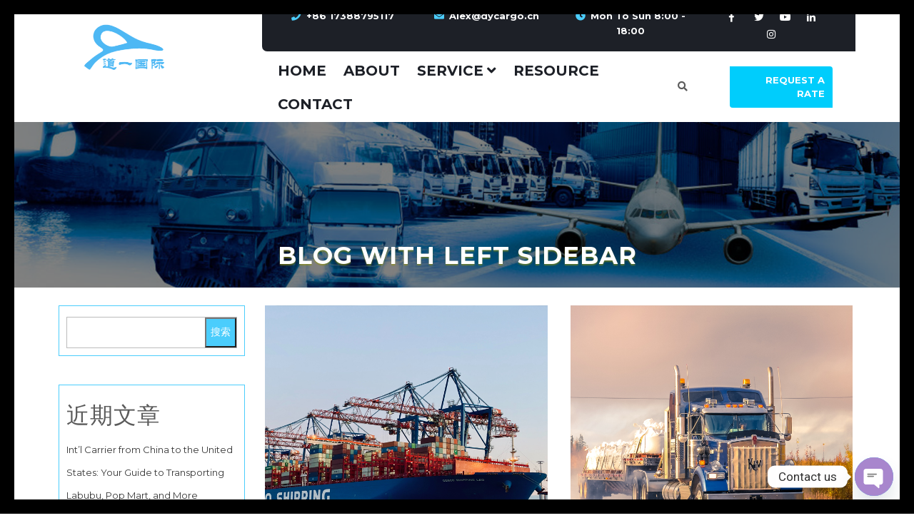

--- FILE ---
content_type: text/html; charset=UTF-8
request_url: https://www.dycargo.net/blog-with-left-sidebar-2/page/4/
body_size: 36031
content:
<!DOCTYPE html>
<html dir="ltr" lang="zh-Hans" prefix="og: https://ogp.me/ns#">
<head>
	<meta charset="UTF-8">
	<meta name="viewport" content="width=device-width">
	<link rel="profile" href="https://gmpg.org/xfn/11">
	<link rel="pingback" href="https://www.dycargo.net/xmlrpc.php">
	<title>Blog with Left Sidebar | Shenzhen Daoyi International Logistics Co., Ltd - Page 4</title>
	<style>img:is([sizes="auto" i], [sizes^="auto," i]) { contain-intrinsic-size: 3000px 1500px }</style>
	
		<!-- All in One SEO 4.9.0 - aioseo.com -->
	<meta name="robots" content="noindex, nofollow, max-image-preview:large" />
	<link rel="canonical" href="https://www.dycargo.net/blog-with-left-sidebar-2/" />
	<meta name="generator" content="All in One SEO (AIOSEO) 4.9.0" />
		<meta property="og:locale" content="zh_CN" />
		<meta property="og:site_name" content="Shenzhen Daoyi International Logistics Co., Ltd | Airfreight Forwarder" />
		<meta property="og:type" content="article" />
		<meta property="og:title" content="Blog with Left Sidebar | Shenzhen Daoyi International Logistics Co., Ltd - Page 4" />
		<meta property="og:url" content="https://www.dycargo.net/blog-with-left-sidebar-2/" />
		<meta property="og:image" content="https://www.dycargo.net/wp-content/uploads/2023/10/100bi200-0.jpg" />
		<meta property="og:image:secure_url" content="https://www.dycargo.net/wp-content/uploads/2023/10/100bi200-0.jpg" />
		<meta property="og:image:width" content="600" />
		<meta property="og:image:height" content="300" />
		<meta property="article:published_time" content="2023-06-08T08:05:38+00:00" />
		<meta property="article:modified_time" content="2023-06-08T08:05:38+00:00" />
		<meta name="twitter:card" content="summary_large_image" />
		<meta name="twitter:title" content="Blog with Left Sidebar | Shenzhen Daoyi International Logistics Co., Ltd - Page 4" />
		<meta name="twitter:image" content="https://www.dycargo.net/wp-content/uploads/2023/10/100bi200-0.jpg" />
		<script type="application/ld+json" class="aioseo-schema">
			{"@context":"https:\/\/schema.org","@graph":[{"@type":"BreadcrumbList","@id":"https:\/\/www.dycargo.net\/blog-with-left-sidebar-2\/#breadcrumblist","itemListElement":[{"@type":"ListItem","@id":"https:\/\/www.dycargo.net#listItem","position":1,"name":"Home","item":"https:\/\/www.dycargo.net","nextItem":{"@type":"ListItem","@id":"https:\/\/www.dycargo.net\/blog-with-left-sidebar-2\/#listItem","name":"Blog with Left Sidebar"}},{"@type":"ListItem","@id":"https:\/\/www.dycargo.net\/blog-with-left-sidebar-2\/#listItem","position":2,"name":"Blog with Left Sidebar","item":"https:\/\/www.dycargo.net\/blog-with-left-sidebar-2\/","nextItem":{"@type":"ListItem","@id":"https:\/\/www.dycargo.net\/blog-with-left-sidebar-2\/page\/4#listItem","name":"\u9875\u9762 4"},"previousItem":{"@type":"ListItem","@id":"https:\/\/www.dycargo.net#listItem","name":"Home"}},{"@type":"ListItem","@id":"https:\/\/www.dycargo.net\/blog-with-left-sidebar-2\/page\/4#listItem","position":3,"name":"\u9875\u9762 4","previousItem":{"@type":"ListItem","@id":"https:\/\/www.dycargo.net\/blog-with-left-sidebar-2\/#listItem","name":"Blog with Left Sidebar"}}]},{"@type":"Organization","@id":"https:\/\/www.dycargo.net\/#organization","name":"DYCARGO","description":"Airfreight Forwarder","url":"https:\/\/www.dycargo.net\/","telephone":"+8617388795117","logo":{"@type":"ImageObject","url":"https:\/\/www.dycargo.net\/wp-content\/uploads\/2023\/05\/cropped-\u9053\u4e00\u56fd\u9645\u6b63\u65b9\u5f62logo\u84dd\u8272.png","@id":"https:\/\/www.dycargo.net\/blog-with-left-sidebar-2\/#organizationLogo","width":512,"height":512},"image":{"@id":"https:\/\/www.dycargo.net\/blog-with-left-sidebar-2\/#organizationLogo"},"sameAs":["https:\/\/facebook.com\/","https:\/\/x.com\/","https:\/\/instagram.com\/","https:\/\/tiktok.com\/@","https:\/\/pinterest.com\/","https:\/\/youtube.com\/","https:\/\/linkedin.com\/in\/"]},{"@type":"WebPage","@id":"https:\/\/www.dycargo.net\/blog-with-left-sidebar-2\/#webpage","url":"https:\/\/www.dycargo.net\/blog-with-left-sidebar-2\/","name":"Blog with Left Sidebar | Shenzhen Daoyi International Logistics Co., Ltd - Page 4","inLanguage":"zh-CN","isPartOf":{"@id":"https:\/\/www.dycargo.net\/#website"},"breadcrumb":{"@id":"https:\/\/www.dycargo.net\/blog-with-left-sidebar-2\/#breadcrumblist"},"datePublished":"2023-06-08T16:05:38+08:00","dateModified":"2023-06-08T16:05:38+08:00"},{"@type":"WebSite","@id":"https:\/\/www.dycargo.net\/#website","url":"https:\/\/www.dycargo.net\/","name":"Shenzhen Daoyi International Logistics Co., Ltd","alternateName":"Your Transport Expert Of International Logistics","description":"Airfreight Forwarder","inLanguage":"zh-CN","publisher":{"@id":"https:\/\/www.dycargo.net\/#organization"}}]}
		</script>
		<!-- All in One SEO -->

<link rel='dns-prefetch' href='//www.googletagmanager.com' />
<link rel='dns-prefetch' href='//fonts.googleapis.com' />
<link rel='dns-prefetch' href='//pagead2.googlesyndication.com' />
<link rel="alternate" type="application/rss+xml" title="Shenzhen Daoyi International Logistics Co., Ltd &raquo; Feed" href="https://www.dycargo.net/feed/" />
<link rel="alternate" type="application/rss+xml" title="Shenzhen Daoyi International Logistics Co., Ltd &raquo; 评论 Feed" href="https://www.dycargo.net/comments/feed/" />
		<!-- This site uses the Google Analytics by MonsterInsights plugin v8.26.0 - Using Analytics tracking - https://www.monsterinsights.com/ -->
		<!-- Note: MonsterInsights is not currently configured on this site. The site owner needs to authenticate with Google Analytics in the MonsterInsights settings panel. -->
					<!-- No tracking code set -->
				<!-- / Google Analytics by MonsterInsights -->
		<script type="text/javascript">
/* <![CDATA[ */
window._wpemojiSettings = {"baseUrl":"https:\/\/s.w.org\/images\/core\/emoji\/16.0.1\/72x72\/","ext":".png","svgUrl":"https:\/\/s.w.org\/images\/core\/emoji\/16.0.1\/svg\/","svgExt":".svg","source":{"concatemoji":"https:\/\/www.dycargo.net\/wp-includes\/js\/wp-emoji-release.min.js?ver=6.8.3"}};
/*! This file is auto-generated */
!function(s,n){var o,i,e;function c(e){try{var t={supportTests:e,timestamp:(new Date).valueOf()};sessionStorage.setItem(o,JSON.stringify(t))}catch(e){}}function p(e,t,n){e.clearRect(0,0,e.canvas.width,e.canvas.height),e.fillText(t,0,0);var t=new Uint32Array(e.getImageData(0,0,e.canvas.width,e.canvas.height).data),a=(e.clearRect(0,0,e.canvas.width,e.canvas.height),e.fillText(n,0,0),new Uint32Array(e.getImageData(0,0,e.canvas.width,e.canvas.height).data));return t.every(function(e,t){return e===a[t]})}function u(e,t){e.clearRect(0,0,e.canvas.width,e.canvas.height),e.fillText(t,0,0);for(var n=e.getImageData(16,16,1,1),a=0;a<n.data.length;a++)if(0!==n.data[a])return!1;return!0}function f(e,t,n,a){switch(t){case"flag":return n(e,"\ud83c\udff3\ufe0f\u200d\u26a7\ufe0f","\ud83c\udff3\ufe0f\u200b\u26a7\ufe0f")?!1:!n(e,"\ud83c\udde8\ud83c\uddf6","\ud83c\udde8\u200b\ud83c\uddf6")&&!n(e,"\ud83c\udff4\udb40\udc67\udb40\udc62\udb40\udc65\udb40\udc6e\udb40\udc67\udb40\udc7f","\ud83c\udff4\u200b\udb40\udc67\u200b\udb40\udc62\u200b\udb40\udc65\u200b\udb40\udc6e\u200b\udb40\udc67\u200b\udb40\udc7f");case"emoji":return!a(e,"\ud83e\udedf")}return!1}function g(e,t,n,a){var r="undefined"!=typeof WorkerGlobalScope&&self instanceof WorkerGlobalScope?new OffscreenCanvas(300,150):s.createElement("canvas"),o=r.getContext("2d",{willReadFrequently:!0}),i=(o.textBaseline="top",o.font="600 32px Arial",{});return e.forEach(function(e){i[e]=t(o,e,n,a)}),i}function t(e){var t=s.createElement("script");t.src=e,t.defer=!0,s.head.appendChild(t)}"undefined"!=typeof Promise&&(o="wpEmojiSettingsSupports",i=["flag","emoji"],n.supports={everything:!0,everythingExceptFlag:!0},e=new Promise(function(e){s.addEventListener("DOMContentLoaded",e,{once:!0})}),new Promise(function(t){var n=function(){try{var e=JSON.parse(sessionStorage.getItem(o));if("object"==typeof e&&"number"==typeof e.timestamp&&(new Date).valueOf()<e.timestamp+604800&&"object"==typeof e.supportTests)return e.supportTests}catch(e){}return null}();if(!n){if("undefined"!=typeof Worker&&"undefined"!=typeof OffscreenCanvas&&"undefined"!=typeof URL&&URL.createObjectURL&&"undefined"!=typeof Blob)try{var e="postMessage("+g.toString()+"("+[JSON.stringify(i),f.toString(),p.toString(),u.toString()].join(",")+"));",a=new Blob([e],{type:"text/javascript"}),r=new Worker(URL.createObjectURL(a),{name:"wpTestEmojiSupports"});return void(r.onmessage=function(e){c(n=e.data),r.terminate(),t(n)})}catch(e){}c(n=g(i,f,p,u))}t(n)}).then(function(e){for(var t in e)n.supports[t]=e[t],n.supports.everything=n.supports.everything&&n.supports[t],"flag"!==t&&(n.supports.everythingExceptFlag=n.supports.everythingExceptFlag&&n.supports[t]);n.supports.everythingExceptFlag=n.supports.everythingExceptFlag&&!n.supports.flag,n.DOMReady=!1,n.readyCallback=function(){n.DOMReady=!0}}).then(function(){return e}).then(function(){var e;n.supports.everything||(n.readyCallback(),(e=n.source||{}).concatemoji?t(e.concatemoji):e.wpemoji&&e.twemoji&&(t(e.twemoji),t(e.wpemoji)))}))}((window,document),window._wpemojiSettings);
/* ]]> */
</script>

<style id='wp-emoji-styles-inline-css' type='text/css'>

	img.wp-smiley, img.emoji {
		display: inline !important;
		border: none !important;
		box-shadow: none !important;
		height: 1em !important;
		width: 1em !important;
		margin: 0 0.07em !important;
		vertical-align: -0.1em !important;
		background: none !important;
		padding: 0 !important;
	}
</style>
<link rel='stylesheet' id='wp-block-library-css' href='https://www.dycargo.net/wp-includes/css/dist/block-library/style.min.css?ver=6.8.3' type='text/css' media='all' />
<style id='classic-theme-styles-inline-css' type='text/css'>
/*! This file is auto-generated */
.wp-block-button__link{color:#fff;background-color:#32373c;border-radius:9999px;box-shadow:none;text-decoration:none;padding:calc(.667em + 2px) calc(1.333em + 2px);font-size:1.125em}.wp-block-file__button{background:#32373c;color:#fff;text-decoration:none}
</style>
<link rel='stylesheet' id='aioseo/css/src/vue/standalone/blocks/table-of-contents/global.scss-css' href='https://www.dycargo.net/wp-content/plugins/all-in-one-seo-pack/dist/Lite/assets/css/table-of-contents/global.e90f6d47.css?ver=4.9.0' type='text/css' media='all' />
<style id='global-styles-inline-css' type='text/css'>
:root{--wp--preset--aspect-ratio--square: 1;--wp--preset--aspect-ratio--4-3: 4/3;--wp--preset--aspect-ratio--3-4: 3/4;--wp--preset--aspect-ratio--3-2: 3/2;--wp--preset--aspect-ratio--2-3: 2/3;--wp--preset--aspect-ratio--16-9: 16/9;--wp--preset--aspect-ratio--9-16: 9/16;--wp--preset--color--black: #000000;--wp--preset--color--cyan-bluish-gray: #abb8c3;--wp--preset--color--white: #ffffff;--wp--preset--color--pale-pink: #f78da7;--wp--preset--color--vivid-red: #cf2e2e;--wp--preset--color--luminous-vivid-orange: #ff6900;--wp--preset--color--luminous-vivid-amber: #fcb900;--wp--preset--color--light-green-cyan: #7bdcb5;--wp--preset--color--vivid-green-cyan: #00d084;--wp--preset--color--pale-cyan-blue: #8ed1fc;--wp--preset--color--vivid-cyan-blue: #0693e3;--wp--preset--color--vivid-purple: #9b51e0;--wp--preset--gradient--vivid-cyan-blue-to-vivid-purple: linear-gradient(135deg,rgba(6,147,227,1) 0%,rgb(155,81,224) 100%);--wp--preset--gradient--light-green-cyan-to-vivid-green-cyan: linear-gradient(135deg,rgb(122,220,180) 0%,rgb(0,208,130) 100%);--wp--preset--gradient--luminous-vivid-amber-to-luminous-vivid-orange: linear-gradient(135deg,rgba(252,185,0,1) 0%,rgba(255,105,0,1) 100%);--wp--preset--gradient--luminous-vivid-orange-to-vivid-red: linear-gradient(135deg,rgba(255,105,0,1) 0%,rgb(207,46,46) 100%);--wp--preset--gradient--very-light-gray-to-cyan-bluish-gray: linear-gradient(135deg,rgb(238,238,238) 0%,rgb(169,184,195) 100%);--wp--preset--gradient--cool-to-warm-spectrum: linear-gradient(135deg,rgb(74,234,220) 0%,rgb(151,120,209) 20%,rgb(207,42,186) 40%,rgb(238,44,130) 60%,rgb(251,105,98) 80%,rgb(254,248,76) 100%);--wp--preset--gradient--blush-light-purple: linear-gradient(135deg,rgb(255,206,236) 0%,rgb(152,150,240) 100%);--wp--preset--gradient--blush-bordeaux: linear-gradient(135deg,rgb(254,205,165) 0%,rgb(254,45,45) 50%,rgb(107,0,62) 100%);--wp--preset--gradient--luminous-dusk: linear-gradient(135deg,rgb(255,203,112) 0%,rgb(199,81,192) 50%,rgb(65,88,208) 100%);--wp--preset--gradient--pale-ocean: linear-gradient(135deg,rgb(255,245,203) 0%,rgb(182,227,212) 50%,rgb(51,167,181) 100%);--wp--preset--gradient--electric-grass: linear-gradient(135deg,rgb(202,248,128) 0%,rgb(113,206,126) 100%);--wp--preset--gradient--midnight: linear-gradient(135deg,rgb(2,3,129) 0%,rgb(40,116,252) 100%);--wp--preset--font-size--small: 13px;--wp--preset--font-size--medium: 20px;--wp--preset--font-size--large: 36px;--wp--preset--font-size--x-large: 42px;--wp--preset--spacing--20: 0.44rem;--wp--preset--spacing--30: 0.67rem;--wp--preset--spacing--40: 1rem;--wp--preset--spacing--50: 1.5rem;--wp--preset--spacing--60: 2.25rem;--wp--preset--spacing--70: 3.38rem;--wp--preset--spacing--80: 5.06rem;--wp--preset--shadow--natural: 6px 6px 9px rgba(0, 0, 0, 0.2);--wp--preset--shadow--deep: 12px 12px 50px rgba(0, 0, 0, 0.4);--wp--preset--shadow--sharp: 6px 6px 0px rgba(0, 0, 0, 0.2);--wp--preset--shadow--outlined: 6px 6px 0px -3px rgba(255, 255, 255, 1), 6px 6px rgba(0, 0, 0, 1);--wp--preset--shadow--crisp: 6px 6px 0px rgba(0, 0, 0, 1);}:where(.is-layout-flex){gap: 0.5em;}:where(.is-layout-grid){gap: 0.5em;}body .is-layout-flex{display: flex;}.is-layout-flex{flex-wrap: wrap;align-items: center;}.is-layout-flex > :is(*, div){margin: 0;}body .is-layout-grid{display: grid;}.is-layout-grid > :is(*, div){margin: 0;}:where(.wp-block-columns.is-layout-flex){gap: 2em;}:where(.wp-block-columns.is-layout-grid){gap: 2em;}:where(.wp-block-post-template.is-layout-flex){gap: 1.25em;}:where(.wp-block-post-template.is-layout-grid){gap: 1.25em;}.has-black-color{color: var(--wp--preset--color--black) !important;}.has-cyan-bluish-gray-color{color: var(--wp--preset--color--cyan-bluish-gray) !important;}.has-white-color{color: var(--wp--preset--color--white) !important;}.has-pale-pink-color{color: var(--wp--preset--color--pale-pink) !important;}.has-vivid-red-color{color: var(--wp--preset--color--vivid-red) !important;}.has-luminous-vivid-orange-color{color: var(--wp--preset--color--luminous-vivid-orange) !important;}.has-luminous-vivid-amber-color{color: var(--wp--preset--color--luminous-vivid-amber) !important;}.has-light-green-cyan-color{color: var(--wp--preset--color--light-green-cyan) !important;}.has-vivid-green-cyan-color{color: var(--wp--preset--color--vivid-green-cyan) !important;}.has-pale-cyan-blue-color{color: var(--wp--preset--color--pale-cyan-blue) !important;}.has-vivid-cyan-blue-color{color: var(--wp--preset--color--vivid-cyan-blue) !important;}.has-vivid-purple-color{color: var(--wp--preset--color--vivid-purple) !important;}.has-black-background-color{background-color: var(--wp--preset--color--black) !important;}.has-cyan-bluish-gray-background-color{background-color: var(--wp--preset--color--cyan-bluish-gray) !important;}.has-white-background-color{background-color: var(--wp--preset--color--white) !important;}.has-pale-pink-background-color{background-color: var(--wp--preset--color--pale-pink) !important;}.has-vivid-red-background-color{background-color: var(--wp--preset--color--vivid-red) !important;}.has-luminous-vivid-orange-background-color{background-color: var(--wp--preset--color--luminous-vivid-orange) !important;}.has-luminous-vivid-amber-background-color{background-color: var(--wp--preset--color--luminous-vivid-amber) !important;}.has-light-green-cyan-background-color{background-color: var(--wp--preset--color--light-green-cyan) !important;}.has-vivid-green-cyan-background-color{background-color: var(--wp--preset--color--vivid-green-cyan) !important;}.has-pale-cyan-blue-background-color{background-color: var(--wp--preset--color--pale-cyan-blue) !important;}.has-vivid-cyan-blue-background-color{background-color: var(--wp--preset--color--vivid-cyan-blue) !important;}.has-vivid-purple-background-color{background-color: var(--wp--preset--color--vivid-purple) !important;}.has-black-border-color{border-color: var(--wp--preset--color--black) !important;}.has-cyan-bluish-gray-border-color{border-color: var(--wp--preset--color--cyan-bluish-gray) !important;}.has-white-border-color{border-color: var(--wp--preset--color--white) !important;}.has-pale-pink-border-color{border-color: var(--wp--preset--color--pale-pink) !important;}.has-vivid-red-border-color{border-color: var(--wp--preset--color--vivid-red) !important;}.has-luminous-vivid-orange-border-color{border-color: var(--wp--preset--color--luminous-vivid-orange) !important;}.has-luminous-vivid-amber-border-color{border-color: var(--wp--preset--color--luminous-vivid-amber) !important;}.has-light-green-cyan-border-color{border-color: var(--wp--preset--color--light-green-cyan) !important;}.has-vivid-green-cyan-border-color{border-color: var(--wp--preset--color--vivid-green-cyan) !important;}.has-pale-cyan-blue-border-color{border-color: var(--wp--preset--color--pale-cyan-blue) !important;}.has-vivid-cyan-blue-border-color{border-color: var(--wp--preset--color--vivid-cyan-blue) !important;}.has-vivid-purple-border-color{border-color: var(--wp--preset--color--vivid-purple) !important;}.has-vivid-cyan-blue-to-vivid-purple-gradient-background{background: var(--wp--preset--gradient--vivid-cyan-blue-to-vivid-purple) !important;}.has-light-green-cyan-to-vivid-green-cyan-gradient-background{background: var(--wp--preset--gradient--light-green-cyan-to-vivid-green-cyan) !important;}.has-luminous-vivid-amber-to-luminous-vivid-orange-gradient-background{background: var(--wp--preset--gradient--luminous-vivid-amber-to-luminous-vivid-orange) !important;}.has-luminous-vivid-orange-to-vivid-red-gradient-background{background: var(--wp--preset--gradient--luminous-vivid-orange-to-vivid-red) !important;}.has-very-light-gray-to-cyan-bluish-gray-gradient-background{background: var(--wp--preset--gradient--very-light-gray-to-cyan-bluish-gray) !important;}.has-cool-to-warm-spectrum-gradient-background{background: var(--wp--preset--gradient--cool-to-warm-spectrum) !important;}.has-blush-light-purple-gradient-background{background: var(--wp--preset--gradient--blush-light-purple) !important;}.has-blush-bordeaux-gradient-background{background: var(--wp--preset--gradient--blush-bordeaux) !important;}.has-luminous-dusk-gradient-background{background: var(--wp--preset--gradient--luminous-dusk) !important;}.has-pale-ocean-gradient-background{background: var(--wp--preset--gradient--pale-ocean) !important;}.has-electric-grass-gradient-background{background: var(--wp--preset--gradient--electric-grass) !important;}.has-midnight-gradient-background{background: var(--wp--preset--gradient--midnight) !important;}.has-small-font-size{font-size: var(--wp--preset--font-size--small) !important;}.has-medium-font-size{font-size: var(--wp--preset--font-size--medium) !important;}.has-large-font-size{font-size: var(--wp--preset--font-size--large) !important;}.has-x-large-font-size{font-size: var(--wp--preset--font-size--x-large) !important;}
:where(.wp-block-post-template.is-layout-flex){gap: 1.25em;}:where(.wp-block-post-template.is-layout-grid){gap: 1.25em;}
:where(.wp-block-columns.is-layout-flex){gap: 2em;}:where(.wp-block-columns.is-layout-grid){gap: 2em;}
:root :where(.wp-block-pullquote){font-size: 1.5em;line-height: 1.6;}
</style>
<link rel='stylesheet' id='contact-form-7-css' href='https://www.dycargo.net/wp-content/plugins/contact-form-7/includes/css/styles.css?ver=6.1.3' type='text/css' media='all' />
<link rel='stylesheet' id='prettyPhoto-css-css' href='https://www.dycargo.net/wp-content/plugins/tc-gallery-images/css/prettyPhoto.css?ver=1.0' type='text/css' media='all' />
<link rel='stylesheet' id='woocommerce-layout-css' href='https://www.dycargo.net/wp-content/plugins/woocommerce/assets/css/woocommerce-layout.css?ver=10.3.5' type='text/css' media='all' />
<link rel='stylesheet' id='woocommerce-smallscreen-css' href='https://www.dycargo.net/wp-content/plugins/woocommerce/assets/css/woocommerce-smallscreen.css?ver=10.3.5' type='text/css' media='only screen and (max-width: 768px)' />
<link rel='stylesheet' id='woocommerce-general-css' href='https://www.dycargo.net/wp-content/plugins/woocommerce/assets/css/woocommerce.css?ver=10.3.5' type='text/css' media='all' />
<style id='woocommerce-inline-inline-css' type='text/css'>
.woocommerce form .form-row .required { visibility: visible; }
</style>
<link rel='stylesheet' id='brands-styles-css' href='https://www.dycargo.net/wp-content/plugins/woocommerce/assets/css/brands.css?ver=10.3.5' type='text/css' media='all' />
<link rel='stylesheet' id='logistics-transport-pro-font-css' href='//fonts.googleapis.com/css?family=PT+Sans%3A300%2C400%2C600%2C700%2C800%2C900%7CRoboto%3A400%2C700%7CRoboto+Condensed%3A400%2C700%7COpen+Sans%7COverpass%7CMontserrat%3A300%2C400%2C600%2C700%2C800%2C900%7CPlayball%3A300%2C400%2C600%2C700%2C800%2C900%7CAlegreya%3A300%2C400%2C600%2C700%2C800%2C900%7CJulius+Sans+One%7CArsenal%7CSlabo%7CLato%7COverpass+Mono%7CSource+Sans+Pro%7CRaleway%3A100%2C100i%2C200%2C200i%2C300%2C300i%2C400%2C400i%2C500%2C500i%2C600%2C600i%2C700%2C700i%2C800%2C800i%2C900%2C900i%7CMerriweather%7CRubik%7CLora%7CUbuntu%7CCabin%7CArimo%7CPlayfair+Display%7CQuicksand%7CPadauk%7CMuli%7CInconsolata%7CBitter%7CPacifico%7CIndie+Flower%7CVT323%7CDosis%7CFrank+Ruhl+Libre%7CFjalla+One%7COxygen%7CArvo%7CNoto+Serif%7CLobster%7CCrimson+Text%7CYanone+Kaffeesatz%7CAnton%7CLibre+Baskerville%7CBree+Serif%7CGloria+Hallelujah%7CJosefin+Sans%7CAbril+Fatface%7CVarela+Round%7CVampiro+One%7CShadows+Into+Light%7CCuprum%7CRokkitt%7CVollkorn%7CFrancois+One%7COrbitron%7CPatua+One%7CAcme%7CSatisfy%7CJosefin+Slab%7CQuattrocento+Sans%7CArchitects+Daughter%7CRusso+One%7CMonda%7CRighteous%7CLobster+Two%7CHammersmith+One%7CCourgette%7CPermanent+Marker%7CCherry+Swash%7CCormorant+Garamond%7CPoiret+One%7CBenchNine%7CEconomica%7CHandlee%7CCardo%7CAlfa+Slab+One%7CAveria+Serif+Libre%7CCookie%7CChewy%7CGreat+Vibes%7CComing+Soon%7CPhilosopher%7CDays+One%7CKanit%7CShrikhand%7CTangerine%7CIM+Fell+English+SC%7CBoogaloo%7CBangers%7CFredoka+One%7CBad+Script%7CVolkhov%7CShadows+Into+Light+Two%7CMarck+Script%7CSacramento%7CPoppins%7CPT+Serif&#038;ver=6.8.3' type='text/css' media='all' />
<link rel='stylesheet' id='bootstrap-style-css' href='https://www.dycargo.net/wp-content/themes/logistics-transport-pro/assets/css/bootstrap.min.css?ver=6.8.3' type='text/css' media='all' />
<link rel='stylesheet' id='logistics-transport-pro-basic-style-css' href='https://www.dycargo.net/wp-content/themes/logistics-transport-pro/style.css?ver=6.8.3' type='text/css' media='all' />
<style id='logistics-transport-pro-basic-style-inline-css' type='text/css'>
html body {
	} #header .logo h1, #header .logo h1 a, #slider h1,#slider h1 span.first-word,#slider h1 span.last-word, .search .entry-title,.archive h1,.main_title h1{}}}#site_top .con-info span,#site_top .socialbox .apply-online,#site_top .socialbox .apply-online:hover,#slider ol.carousel-indicators .active,#our-newsletter .newsletter,input[type="submit"].search-results #search-form button,.authordetails ul li a, #comments .reply a,.post-navigation .nav-previous .meta-nav,.post-navigation .nav-next .meta-nav,.instructors_box .inst_socialbox i, .titles-underline:after, .delivery_bgcolor, a.theme_button:hover, .services-heading:before, .services-heading-right:after, .faq-titles-underline:after, .active .panel-heading, .panel-heading:hover, .core-value-icon, .core-button a, .socialbox .apply-online, #blog .owl-carousel .owl-dot.active, #testimonials .owl-dot.active, .apply-button .apply-online, #our-delivery .owl-carousel .owl-dot.active, a.page-numbers, span.page-numbers.current, input[type="submit"], .inner-cont:hover .c_icon, .contact-box .contac_form input[type="submit"], .card-header:hover, .social_widget a:hover, .blog-share-icon a:hover, .woocommerce span.onsale, .woocommerce button.button.alt, .woocommerce #respond input#submit, .woocommerce a.button, .woocommerce button.button, .woocommerce input.button, .woocommerce #respond input#submit, .woocommerce a.button, .woocommerce button.button, .woocommerce input.button, .woocommerce #respond input#submit.alt, .woocommerce a.button.alt, .woocommerce input.button.alt, .bradcrumbs a, .titles-underline:after{
			background-color: #4bcdfc;
		}#slider ol.carousel-indicators .active,#header .menubar,.inner-sbox .post-readmore,.c_icon,.backgrndwrapper .read-more, #our-delivery .delivery_bgcolor:hover .delivery_button_brd:after, .delivery_bgcolor, a.theme_button:hover, .delivery_bgcolor:hover, #footer h3:after, a.page-numbers, span.page-numbers.current, .navigation span.page-numbers.current, .apply-online:hover, .social_widget a:hover, #sidebar aside, .blog-share:hover, .woocommerce-message, .woocommerce div.product form.cart .button{
				border-color: #4bcdfc;
		}.contact_details i, #site_top .socialbox a:hover i, #slider h1 span.first-word, #slider h1 span.last-word, .delivery_bgcolor:hover .delivery_button a, .about-different i, #core-value .core-value-head h3,#core-value .core-value-head h3 span, #partners .partners-head h3,#partners .partners-head h3 span, #testimonials .testimonials-head h3,#testimonials .testimonials-head h3 span, .testimonials-icon i, .testimonial-title a, #blog .blog-head h3,#blog .blog-head h3 span, .blog-date i, .blog-share i, .blog-comments i, body a, #our-newsletter .newsletter-form input[type="submit"], .active .panel-heading .faq-i i, .panel-heading:hover .faq-i i, .blog-button a:hover, .blog-button a,#footer_box .about_me i, .side-navigation a:hover, .inner-sbox .post-readmore, .apply-online:hover, .contact-email i, .contact-address i, .contact-phone i, .contac_form h3, .testimonials-icon-srtcd i, .card-header:hover i, #footer ul li a:hover, #sidebar h3,.scrollup, .woocommerce div.product p.price, .woocommerce div.product span.price, .woocommerce ul.products li.product .price, .woocommerce-message::before, #our-newsletter .newsletter-form i, .why-choose-us-head h3,.why-choose-us-head h3 span, .faq-head h3,.faq-head h3 span, .request-head h3,.request-head h3 span, #our-services .services-head h3,#our-services .services-head h3 span, #about-us .about-head h3,#about-us .about-head h3 span, .first-word-blue, .first-word-blue, #track-shipment h3.fw-bold{
			color: #4bcdfc;
		}.side-navigation .current_page_item > a, .side-navigation .current-menu-item > a, .side-navigation .current_page_ancestor > a,span.credit_link a, .side-navigation .current_page_item > a, .side-navigation .current-menu-item > a, .side-navigation .current_page_ancestor > a{
			color: #4bcdfc!important;
		}nav.woocommerce-MyAccount-navigation ul li{
			background-color: #4bcdfc!important;
		}#site_top .details-title.main_title h1,.inner-sbox h3 a,.c_content span,.c_content p,.contact-box .contac_form input[type="submit"],.contact-box .wpcf7 input[type="text"]::placeholder,.contact-box .wpcf7 input[type="email"]::placeholder,.contact-box .contac_form textarea::placeholder,.backgrndwrapper h3 a,.search .entry-title,.archive h1,#single-instructor .instructor-desig,#single-testimonial .instructor-desig,#comments h2.comments-title,#comments .comment-author .fn,#comments .comment-author .says,#comments h2#reply-title,.testimonial_box .testimonial_name a{
				color: #1d2027;
		}#sidebar .tagcloud a, .home .top_bar{
				background-color: #1d2027;
		}.main-na{
				border-color: #1d2027;
		}{
				border-left-color: #1d2027;
		}@media screen and (min-width:720px) {}@media screen and (max-width:1024px) {}@media screen and (min-width:1024px) {} .testimonials-icon i{color: ;}.main_title h1,h1.entry-title,h1.page-title,.archive h1{text-align:left;}.logo{border-bottom:none;}html body{width: 100%;padding-right: 15px;padding-left: 15px;margin-right: auto;margin-left: auto;}#slider .carousel-caption, #slider .inner_carousel, #slider .inner_carousel h1, #slider .inner_carousel p, #slider .read-btn{text-align:left;}#slider .carousel-caption{left:7%; right:6%;}#slider img{opacity:0.3}@media screen and (max-width:575px) {.fixed-header {position: fixed;} }@media screen and (max-width:575px) {.preloader {display: flex;} }@media screen and (max-width:575px) {#slider {display: block} }@media screen and (max-width:575px) {.scrollup{display: none !important;} }.scrollup,.scrollup:focus, .scrollup:hover{color: ;}.scrollup{height: px;}.inner-sbox .post-readmore, #comments input[type="submit"].submit{border-radius: px;}#site_top .socialbox a i{font-size: px;}#site_top .socialbox a i{width: px;}#site_top .socialbox a i{height: px;}#site_top .socialbox a i{border-radius: px;}#site_top .socialbox a i{padding: px;}#site_top .socialbox a i{background-color: ;}#site_top .socialbox a i{color: ;}#header .search-icon i{font-size: px;}#header .search-icon i{padding-top: 0px;padding-bottom: 0px;}#header .serach_inner form.search-form{border-radius: px;}.fixed-header{ padding-top:px; padding-bottom:px;}#footer .copyright {padding:0px 0; }#footer .copyright p{text-align:left;}#site_top {padding:12px 0; }.post-featured img{border-radius: px;}.post-featured img{box-shadow: px px px #aaa;}.woocommerce #respond input#submit, .woocommerce a.button, .woocommerce button.button, .woocommerce input.button, .woocommerce #respond input#submit.alt, .woocommerce a.button.alt, .woocommerce button.button.alt, .woocommerce input.button.alt, .woocommerce button.button.alt, a.button.wc-forward, .woocommerce .cart .button, .woocommerce .cart input.button{padding-left: px; padding-right: px;}.woocommerce #respond input#submit, .woocommerce a.button, .woocommerce button.button, .woocommerce input.button, .woocommerce #respond input#submit.alt, .woocommerce a.button.alt, .woocommerce button.button.alt, .woocommerce input.button.alt, .woocommerce button.button.alt, a.button.wc-forward, .woocommerce .cart .button, .woocommerce .cart input.button{border-radius: px;} .woocommerce span.onsale{padding: 0px 0px; }.woocommerce span.onsale{border-radius: 50px;}.woocommerce ul.products li.product .onsale{left: auto; right: 0;}#slider .carousel-caption{top: %; bottom: %; left: %; right: %;}.home #header .menubar{ position: absolute; z-index: 999; width: 100%; background: #fff; top: 20px}.blog #header .menubar{ background: #e4e4e4; margin:10px 0;}#header .menubar{top: 20px !important; margin-top: 0px;}.logo{border-color: transparent;}.side-navigation ul li a{font-size: 20px;}@media screen and (max-width:575px) {.fixed-header .side-navigation ul li a {font-size: px;} }.side-navigation ul li ul a{font-size: 16px;}}#comments textarea{ width:100%;}#our-delivery {padding-top: ;}#about-us {padding-top: ; padding-bottom: ;}#our-services {padding-top: ; padding-bottom: ;}#track-shipment {padding-top: ; padding-bottom: ;}#request-qoute {padding-top: ; padding-bottom: ;}#why-choose-us {padding-top: ; padding-bottom: ;}#core-value {padding-top: ; padding-bottom: ;}#partners {padding-top: ; padding-bottom: ;}#testimonials {padding-top: ; padding-bottom: ;}#blog {padding-top: ; padding-bottom: ;}p,li,a,ul,h1,h2,h3,h4,h5,body,html{
			cursor: default;
		}@media screen and (min-width:768px) {.site-logo{text-align:center;}}#partners{
			background-size: auto;
			background: auto;
		}
</style>
<link rel='stylesheet' id='home-page-style-css' href='https://www.dycargo.net/wp-content/themes/logistics-transport-pro/assets/css/theme-css/home.css' type='text/css' media='all' />
<style id='home-page-style-inline-css' type='text/css'>
html body {
	} #header .logo h1, #header .logo h1 a, #slider h1,#slider h1 span.first-word,#slider h1 span.last-word, .search .entry-title,.archive h1,.main_title h1{}}}#site_top .con-info span,#site_top .socialbox .apply-online,#site_top .socialbox .apply-online:hover,#slider ol.carousel-indicators .active,#our-newsletter .newsletter,input[type="submit"].search-results #search-form button,.authordetails ul li a, #comments .reply a,.post-navigation .nav-previous .meta-nav,.post-navigation .nav-next .meta-nav,.instructors_box .inst_socialbox i, .titles-underline:after, .delivery_bgcolor, a.theme_button:hover, .services-heading:before, .services-heading-right:after, .faq-titles-underline:after, .active .panel-heading, .panel-heading:hover, .core-value-icon, .core-button a, .socialbox .apply-online, #blog .owl-carousel .owl-dot.active, #testimonials .owl-dot.active, .apply-button .apply-online, #our-delivery .owl-carousel .owl-dot.active, a.page-numbers, span.page-numbers.current, input[type="submit"], .inner-cont:hover .c_icon, .contact-box .contac_form input[type="submit"], .card-header:hover, .social_widget a:hover, .blog-share-icon a:hover, .woocommerce span.onsale, .woocommerce button.button.alt, .woocommerce #respond input#submit, .woocommerce a.button, .woocommerce button.button, .woocommerce input.button, .woocommerce #respond input#submit, .woocommerce a.button, .woocommerce button.button, .woocommerce input.button, .woocommerce #respond input#submit.alt, .woocommerce a.button.alt, .woocommerce input.button.alt, .bradcrumbs a, .titles-underline:after{
			background-color: #4bcdfc;
		}#slider ol.carousel-indicators .active,#header .menubar,.inner-sbox .post-readmore,.c_icon,.backgrndwrapper .read-more, #our-delivery .delivery_bgcolor:hover .delivery_button_brd:after, .delivery_bgcolor, a.theme_button:hover, .delivery_bgcolor:hover, #footer h3:after, a.page-numbers, span.page-numbers.current, .navigation span.page-numbers.current, .apply-online:hover, .social_widget a:hover, #sidebar aside, .blog-share:hover, .woocommerce-message, .woocommerce div.product form.cart .button{
				border-color: #4bcdfc;
		}.contact_details i, #site_top .socialbox a:hover i, #slider h1 span.first-word, #slider h1 span.last-word, .delivery_bgcolor:hover .delivery_button a, .about-different i, #core-value .core-value-head h3,#core-value .core-value-head h3 span, #partners .partners-head h3,#partners .partners-head h3 span, #testimonials .testimonials-head h3,#testimonials .testimonials-head h3 span, .testimonials-icon i, .testimonial-title a, #blog .blog-head h3,#blog .blog-head h3 span, .blog-date i, .blog-share i, .blog-comments i, body a, #our-newsletter .newsletter-form input[type="submit"], .active .panel-heading .faq-i i, .panel-heading:hover .faq-i i, .blog-button a:hover, .blog-button a,#footer_box .about_me i, .side-navigation a:hover, .inner-sbox .post-readmore, .apply-online:hover, .contact-email i, .contact-address i, .contact-phone i, .contac_form h3, .testimonials-icon-srtcd i, .card-header:hover i, #footer ul li a:hover, #sidebar h3,.scrollup, .woocommerce div.product p.price, .woocommerce div.product span.price, .woocommerce ul.products li.product .price, .woocommerce-message::before, #our-newsletter .newsletter-form i, .why-choose-us-head h3,.why-choose-us-head h3 span, .faq-head h3,.faq-head h3 span, .request-head h3,.request-head h3 span, #our-services .services-head h3,#our-services .services-head h3 span, #about-us .about-head h3,#about-us .about-head h3 span, .first-word-blue, .first-word-blue, #track-shipment h3.fw-bold{
			color: #4bcdfc;
		}.side-navigation .current_page_item > a, .side-navigation .current-menu-item > a, .side-navigation .current_page_ancestor > a,span.credit_link a, .side-navigation .current_page_item > a, .side-navigation .current-menu-item > a, .side-navigation .current_page_ancestor > a{
			color: #4bcdfc!important;
		}nav.woocommerce-MyAccount-navigation ul li{
			background-color: #4bcdfc!important;
		}#site_top .details-title.main_title h1,.inner-sbox h3 a,.c_content span,.c_content p,.contact-box .contac_form input[type="submit"],.contact-box .wpcf7 input[type="text"]::placeholder,.contact-box .wpcf7 input[type="email"]::placeholder,.contact-box .contac_form textarea::placeholder,.backgrndwrapper h3 a,.search .entry-title,.archive h1,#single-instructor .instructor-desig,#single-testimonial .instructor-desig,#comments h2.comments-title,#comments .comment-author .fn,#comments .comment-author .says,#comments h2#reply-title,.testimonial_box .testimonial_name a{
				color: #1d2027;
		}#sidebar .tagcloud a, .home .top_bar{
				background-color: #1d2027;
		}.main-na{
				border-color: #1d2027;
		}{
				border-left-color: #1d2027;
		}@media screen and (min-width:720px) {}@media screen and (max-width:1024px) {}@media screen and (min-width:1024px) {} .testimonials-icon i{color: ;}.main_title h1,h1.entry-title,h1.page-title,.archive h1{text-align:left;}.logo{border-bottom:none;}html body{width: 100%;padding-right: 15px;padding-left: 15px;margin-right: auto;margin-left: auto;}#slider .carousel-caption, #slider .inner_carousel, #slider .inner_carousel h1, #slider .inner_carousel p, #slider .read-btn{text-align:left;}#slider .carousel-caption{left:7%; right:6%;}#slider img{opacity:0.3}@media screen and (max-width:575px) {.fixed-header {position: fixed;} }@media screen and (max-width:575px) {.preloader {display: flex;} }@media screen and (max-width:575px) {#slider {display: block} }@media screen and (max-width:575px) {.scrollup{display: none !important;} }.scrollup,.scrollup:focus, .scrollup:hover{color: ;}.scrollup{height: px;}.inner-sbox .post-readmore, #comments input[type="submit"].submit{border-radius: px;}#site_top .socialbox a i{font-size: px;}#site_top .socialbox a i{width: px;}#site_top .socialbox a i{height: px;}#site_top .socialbox a i{border-radius: px;}#site_top .socialbox a i{padding: px;}#site_top .socialbox a i{background-color: ;}#site_top .socialbox a i{color: ;}#header .search-icon i{font-size: px;}#header .search-icon i{padding-top: 0px;padding-bottom: 0px;}#header .serach_inner form.search-form{border-radius: px;}.fixed-header{ padding-top:px; padding-bottom:px;}#footer .copyright {padding:0px 0; }#footer .copyright p{text-align:left;}#site_top {padding:12px 0; }.post-featured img{border-radius: px;}.post-featured img{box-shadow: px px px #aaa;}.woocommerce #respond input#submit, .woocommerce a.button, .woocommerce button.button, .woocommerce input.button, .woocommerce #respond input#submit.alt, .woocommerce a.button.alt, .woocommerce button.button.alt, .woocommerce input.button.alt, .woocommerce button.button.alt, a.button.wc-forward, .woocommerce .cart .button, .woocommerce .cart input.button{padding-left: px; padding-right: px;}.woocommerce #respond input#submit, .woocommerce a.button, .woocommerce button.button, .woocommerce input.button, .woocommerce #respond input#submit.alt, .woocommerce a.button.alt, .woocommerce button.button.alt, .woocommerce input.button.alt, .woocommerce button.button.alt, a.button.wc-forward, .woocommerce .cart .button, .woocommerce .cart input.button{border-radius: px;} .woocommerce span.onsale{padding: 0px 0px; }.woocommerce span.onsale{border-radius: 50px;}.woocommerce ul.products li.product .onsale{left: auto; right: 0;}#slider .carousel-caption{top: %; bottom: %; left: %; right: %;}.home #header .menubar{ position: absolute; z-index: 999; width: 100%; background: #fff; top: 20px}.blog #header .menubar{ background: #e4e4e4; margin:10px 0;}#header .menubar{top: 20px !important; margin-top: 0px;}.logo{border-color: transparent;}.side-navigation ul li a{font-size: 20px;}@media screen and (max-width:575px) {.fixed-header .side-navigation ul li a {font-size: px;} }.side-navigation ul li ul a{font-size: 16px;}}#comments textarea{ width:100%;}#our-delivery {padding-top: ;}#about-us {padding-top: ; padding-bottom: ;}#our-services {padding-top: ; padding-bottom: ;}#track-shipment {padding-top: ; padding-bottom: ;}#request-qoute {padding-top: ; padding-bottom: ;}#why-choose-us {padding-top: ; padding-bottom: ;}#core-value {padding-top: ; padding-bottom: ;}#partners {padding-top: ; padding-bottom: ;}#testimonials {padding-top: ; padding-bottom: ;}#blog {padding-top: ; padding-bottom: ;}p,li,a,ul,h1,h2,h3,h4,h5,body,html{
			cursor: default;
		}@media screen and (min-width:768px) {.site-logo{text-align:center;}}#partners{
			background-size: auto;
			background: auto;
		}
</style>
<link rel='stylesheet' id='other-page-style-css' href='https://www.dycargo.net/wp-content/themes/logistics-transport-pro/assets/css/theme-css/other-pages.css' type='text/css' media='all' />
<style id='other-page-style-inline-css' type='text/css'>
html body {
	} #header .logo h1, #header .logo h1 a, #slider h1,#slider h1 span.first-word,#slider h1 span.last-word, .search .entry-title,.archive h1,.main_title h1{}}}#site_top .con-info span,#site_top .socialbox .apply-online,#site_top .socialbox .apply-online:hover,#slider ol.carousel-indicators .active,#our-newsletter .newsletter,input[type="submit"].search-results #search-form button,.authordetails ul li a, #comments .reply a,.post-navigation .nav-previous .meta-nav,.post-navigation .nav-next .meta-nav,.instructors_box .inst_socialbox i, .titles-underline:after, .delivery_bgcolor, a.theme_button:hover, .services-heading:before, .services-heading-right:after, .faq-titles-underline:after, .active .panel-heading, .panel-heading:hover, .core-value-icon, .core-button a, .socialbox .apply-online, #blog .owl-carousel .owl-dot.active, #testimonials .owl-dot.active, .apply-button .apply-online, #our-delivery .owl-carousel .owl-dot.active, a.page-numbers, span.page-numbers.current, input[type="submit"], .inner-cont:hover .c_icon, .contact-box .contac_form input[type="submit"], .card-header:hover, .social_widget a:hover, .blog-share-icon a:hover, .woocommerce span.onsale, .woocommerce button.button.alt, .woocommerce #respond input#submit, .woocommerce a.button, .woocommerce button.button, .woocommerce input.button, .woocommerce #respond input#submit, .woocommerce a.button, .woocommerce button.button, .woocommerce input.button, .woocommerce #respond input#submit.alt, .woocommerce a.button.alt, .woocommerce input.button.alt, .bradcrumbs a, .titles-underline:after{
			background-color: #4bcdfc;
		}#slider ol.carousel-indicators .active,#header .menubar,.inner-sbox .post-readmore,.c_icon,.backgrndwrapper .read-more, #our-delivery .delivery_bgcolor:hover .delivery_button_brd:after, .delivery_bgcolor, a.theme_button:hover, .delivery_bgcolor:hover, #footer h3:after, a.page-numbers, span.page-numbers.current, .navigation span.page-numbers.current, .apply-online:hover, .social_widget a:hover, #sidebar aside, .blog-share:hover, .woocommerce-message, .woocommerce div.product form.cart .button{
				border-color: #4bcdfc;
		}.contact_details i, #site_top .socialbox a:hover i, #slider h1 span.first-word, #slider h1 span.last-word, .delivery_bgcolor:hover .delivery_button a, .about-different i, #core-value .core-value-head h3,#core-value .core-value-head h3 span, #partners .partners-head h3,#partners .partners-head h3 span, #testimonials .testimonials-head h3,#testimonials .testimonials-head h3 span, .testimonials-icon i, .testimonial-title a, #blog .blog-head h3,#blog .blog-head h3 span, .blog-date i, .blog-share i, .blog-comments i, body a, #our-newsletter .newsletter-form input[type="submit"], .active .panel-heading .faq-i i, .panel-heading:hover .faq-i i, .blog-button a:hover, .blog-button a,#footer_box .about_me i, .side-navigation a:hover, .inner-sbox .post-readmore, .apply-online:hover, .contact-email i, .contact-address i, .contact-phone i, .contac_form h3, .testimonials-icon-srtcd i, .card-header:hover i, #footer ul li a:hover, #sidebar h3,.scrollup, .woocommerce div.product p.price, .woocommerce div.product span.price, .woocommerce ul.products li.product .price, .woocommerce-message::before, #our-newsletter .newsletter-form i, .why-choose-us-head h3,.why-choose-us-head h3 span, .faq-head h3,.faq-head h3 span, .request-head h3,.request-head h3 span, #our-services .services-head h3,#our-services .services-head h3 span, #about-us .about-head h3,#about-us .about-head h3 span, .first-word-blue, .first-word-blue, #track-shipment h3.fw-bold{
			color: #4bcdfc;
		}.side-navigation .current_page_item > a, .side-navigation .current-menu-item > a, .side-navigation .current_page_ancestor > a,span.credit_link a, .side-navigation .current_page_item > a, .side-navigation .current-menu-item > a, .side-navigation .current_page_ancestor > a{
			color: #4bcdfc!important;
		}nav.woocommerce-MyAccount-navigation ul li{
			background-color: #4bcdfc!important;
		}#site_top .details-title.main_title h1,.inner-sbox h3 a,.c_content span,.c_content p,.contact-box .contac_form input[type="submit"],.contact-box .wpcf7 input[type="text"]::placeholder,.contact-box .wpcf7 input[type="email"]::placeholder,.contact-box .contac_form textarea::placeholder,.backgrndwrapper h3 a,.search .entry-title,.archive h1,#single-instructor .instructor-desig,#single-testimonial .instructor-desig,#comments h2.comments-title,#comments .comment-author .fn,#comments .comment-author .says,#comments h2#reply-title,.testimonial_box .testimonial_name a{
				color: #1d2027;
		}#sidebar .tagcloud a, .home .top_bar{
				background-color: #1d2027;
		}.main-na{
				border-color: #1d2027;
		}{
				border-left-color: #1d2027;
		}@media screen and (min-width:720px) {}@media screen and (max-width:1024px) {}@media screen and (min-width:1024px) {} .testimonials-icon i{color: ;}.main_title h1,h1.entry-title,h1.page-title,.archive h1{text-align:left;}.logo{border-bottom:none;}html body{width: 100%;padding-right: 15px;padding-left: 15px;margin-right: auto;margin-left: auto;}#slider .carousel-caption, #slider .inner_carousel, #slider .inner_carousel h1, #slider .inner_carousel p, #slider .read-btn{text-align:left;}#slider .carousel-caption{left:7%; right:6%;}#slider img{opacity:0.3}@media screen and (max-width:575px) {.fixed-header {position: fixed;} }@media screen and (max-width:575px) {.preloader {display: flex;} }@media screen and (max-width:575px) {#slider {display: block} }@media screen and (max-width:575px) {.scrollup{display: none !important;} }.scrollup,.scrollup:focus, .scrollup:hover{color: ;}.scrollup{height: px;}.inner-sbox .post-readmore, #comments input[type="submit"].submit{border-radius: px;}#site_top .socialbox a i{font-size: px;}#site_top .socialbox a i{width: px;}#site_top .socialbox a i{height: px;}#site_top .socialbox a i{border-radius: px;}#site_top .socialbox a i{padding: px;}#site_top .socialbox a i{background-color: ;}#site_top .socialbox a i{color: ;}#header .search-icon i{font-size: px;}#header .search-icon i{padding-top: 0px;padding-bottom: 0px;}#header .serach_inner form.search-form{border-radius: px;}.fixed-header{ padding-top:px; padding-bottom:px;}#footer .copyright {padding:0px 0; }#footer .copyright p{text-align:left;}#site_top {padding:12px 0; }.post-featured img{border-radius: px;}.post-featured img{box-shadow: px px px #aaa;}.woocommerce #respond input#submit, .woocommerce a.button, .woocommerce button.button, .woocommerce input.button, .woocommerce #respond input#submit.alt, .woocommerce a.button.alt, .woocommerce button.button.alt, .woocommerce input.button.alt, .woocommerce button.button.alt, a.button.wc-forward, .woocommerce .cart .button, .woocommerce .cart input.button{padding-left: px; padding-right: px;}.woocommerce #respond input#submit, .woocommerce a.button, .woocommerce button.button, .woocommerce input.button, .woocommerce #respond input#submit.alt, .woocommerce a.button.alt, .woocommerce button.button.alt, .woocommerce input.button.alt, .woocommerce button.button.alt, a.button.wc-forward, .woocommerce .cart .button, .woocommerce .cart input.button{border-radius: px;} .woocommerce span.onsale{padding: 0px 0px; }.woocommerce span.onsale{border-radius: 50px;}.woocommerce ul.products li.product .onsale{left: auto; right: 0;}#slider .carousel-caption{top: %; bottom: %; left: %; right: %;}.home #header .menubar{ position: absolute; z-index: 999; width: 100%; background: #fff; top: 20px}.blog #header .menubar{ background: #e4e4e4; margin:10px 0;}#header .menubar{top: 20px !important; margin-top: 0px;}.logo{border-color: transparent;}.side-navigation ul li a{font-size: 20px;}@media screen and (max-width:575px) {.fixed-header .side-navigation ul li a {font-size: px;} }.side-navigation ul li ul a{font-size: 16px;}}#comments textarea{ width:100%;}#our-delivery {padding-top: ;}#about-us {padding-top: ; padding-bottom: ;}#our-services {padding-top: ; padding-bottom: ;}#track-shipment {padding-top: ; padding-bottom: ;}#request-qoute {padding-top: ; padding-bottom: ;}#why-choose-us {padding-top: ; padding-bottom: ;}#core-value {padding-top: ; padding-bottom: ;}#partners {padding-top: ; padding-bottom: ;}#testimonials {padding-top: ; padding-bottom: ;}#blog {padding-top: ; padding-bottom: ;}p,li,a,ul,h1,h2,h3,h4,h5,body,html{
			cursor: default;
		}@media screen and (min-width:768px) {.site-logo{text-align:center;}}#partners{
			background-size: auto;
			background: auto;
		}
</style>
<link rel='stylesheet' id='header-footer-style-css' href='https://www.dycargo.net/wp-content/themes/logistics-transport-pro/assets/css/theme-css/header-footer.css' type='text/css' media='all' />
<style id='header-footer-style-inline-css' type='text/css'>
html body {
	} #header .logo h1, #header .logo h1 a, #slider h1,#slider h1 span.first-word,#slider h1 span.last-word, .search .entry-title,.archive h1,.main_title h1{}}}#site_top .con-info span,#site_top .socialbox .apply-online,#site_top .socialbox .apply-online:hover,#slider ol.carousel-indicators .active,#our-newsletter .newsletter,input[type="submit"].search-results #search-form button,.authordetails ul li a, #comments .reply a,.post-navigation .nav-previous .meta-nav,.post-navigation .nav-next .meta-nav,.instructors_box .inst_socialbox i, .titles-underline:after, .delivery_bgcolor, a.theme_button:hover, .services-heading:before, .services-heading-right:after, .faq-titles-underline:after, .active .panel-heading, .panel-heading:hover, .core-value-icon, .core-button a, .socialbox .apply-online, #blog .owl-carousel .owl-dot.active, #testimonials .owl-dot.active, .apply-button .apply-online, #our-delivery .owl-carousel .owl-dot.active, a.page-numbers, span.page-numbers.current, input[type="submit"], .inner-cont:hover .c_icon, .contact-box .contac_form input[type="submit"], .card-header:hover, .social_widget a:hover, .blog-share-icon a:hover, .woocommerce span.onsale, .woocommerce button.button.alt, .woocommerce #respond input#submit, .woocommerce a.button, .woocommerce button.button, .woocommerce input.button, .woocommerce #respond input#submit, .woocommerce a.button, .woocommerce button.button, .woocommerce input.button, .woocommerce #respond input#submit.alt, .woocommerce a.button.alt, .woocommerce input.button.alt, .bradcrumbs a, .titles-underline:after{
			background-color: #4bcdfc;
		}#slider ol.carousel-indicators .active,#header .menubar,.inner-sbox .post-readmore,.c_icon,.backgrndwrapper .read-more, #our-delivery .delivery_bgcolor:hover .delivery_button_brd:after, .delivery_bgcolor, a.theme_button:hover, .delivery_bgcolor:hover, #footer h3:after, a.page-numbers, span.page-numbers.current, .navigation span.page-numbers.current, .apply-online:hover, .social_widget a:hover, #sidebar aside, .blog-share:hover, .woocommerce-message, .woocommerce div.product form.cart .button{
				border-color: #4bcdfc;
		}.contact_details i, #site_top .socialbox a:hover i, #slider h1 span.first-word, #slider h1 span.last-word, .delivery_bgcolor:hover .delivery_button a, .about-different i, #core-value .core-value-head h3,#core-value .core-value-head h3 span, #partners .partners-head h3,#partners .partners-head h3 span, #testimonials .testimonials-head h3,#testimonials .testimonials-head h3 span, .testimonials-icon i, .testimonial-title a, #blog .blog-head h3,#blog .blog-head h3 span, .blog-date i, .blog-share i, .blog-comments i, body a, #our-newsletter .newsletter-form input[type="submit"], .active .panel-heading .faq-i i, .panel-heading:hover .faq-i i, .blog-button a:hover, .blog-button a,#footer_box .about_me i, .side-navigation a:hover, .inner-sbox .post-readmore, .apply-online:hover, .contact-email i, .contact-address i, .contact-phone i, .contac_form h3, .testimonials-icon-srtcd i, .card-header:hover i, #footer ul li a:hover, #sidebar h3,.scrollup, .woocommerce div.product p.price, .woocommerce div.product span.price, .woocommerce ul.products li.product .price, .woocommerce-message::before, #our-newsletter .newsletter-form i, .why-choose-us-head h3,.why-choose-us-head h3 span, .faq-head h3,.faq-head h3 span, .request-head h3,.request-head h3 span, #our-services .services-head h3,#our-services .services-head h3 span, #about-us .about-head h3,#about-us .about-head h3 span, .first-word-blue, .first-word-blue, #track-shipment h3.fw-bold{
			color: #4bcdfc;
		}.side-navigation .current_page_item > a, .side-navigation .current-menu-item > a, .side-navigation .current_page_ancestor > a,span.credit_link a, .side-navigation .current_page_item > a, .side-navigation .current-menu-item > a, .side-navigation .current_page_ancestor > a{
			color: #4bcdfc!important;
		}nav.woocommerce-MyAccount-navigation ul li{
			background-color: #4bcdfc!important;
		}#site_top .details-title.main_title h1,.inner-sbox h3 a,.c_content span,.c_content p,.contact-box .contac_form input[type="submit"],.contact-box .wpcf7 input[type="text"]::placeholder,.contact-box .wpcf7 input[type="email"]::placeholder,.contact-box .contac_form textarea::placeholder,.backgrndwrapper h3 a,.search .entry-title,.archive h1,#single-instructor .instructor-desig,#single-testimonial .instructor-desig,#comments h2.comments-title,#comments .comment-author .fn,#comments .comment-author .says,#comments h2#reply-title,.testimonial_box .testimonial_name a{
				color: #1d2027;
		}#sidebar .tagcloud a, .home .top_bar{
				background-color: #1d2027;
		}.main-na{
				border-color: #1d2027;
		}{
				border-left-color: #1d2027;
		}@media screen and (min-width:720px) {}@media screen and (max-width:1024px) {}@media screen and (min-width:1024px) {} .testimonials-icon i{color: ;}.main_title h1,h1.entry-title,h1.page-title,.archive h1{text-align:left;}.logo{border-bottom:none;}html body{width: 100%;padding-right: 15px;padding-left: 15px;margin-right: auto;margin-left: auto;}#slider .carousel-caption, #slider .inner_carousel, #slider .inner_carousel h1, #slider .inner_carousel p, #slider .read-btn{text-align:left;}#slider .carousel-caption{left:7%; right:6%;}#slider img{opacity:0.3}@media screen and (max-width:575px) {.fixed-header {position: fixed;} }@media screen and (max-width:575px) {.preloader {display: flex;} }@media screen and (max-width:575px) {#slider {display: block} }@media screen and (max-width:575px) {.scrollup{display: none !important;} }.scrollup,.scrollup:focus, .scrollup:hover{color: ;}.scrollup{height: px;}.inner-sbox .post-readmore, #comments input[type="submit"].submit{border-radius: px;}#site_top .socialbox a i{font-size: px;}#site_top .socialbox a i{width: px;}#site_top .socialbox a i{height: px;}#site_top .socialbox a i{border-radius: px;}#site_top .socialbox a i{padding: px;}#site_top .socialbox a i{background-color: ;}#site_top .socialbox a i{color: ;}#header .search-icon i{font-size: px;}#header .search-icon i{padding-top: 0px;padding-bottom: 0px;}#header .serach_inner form.search-form{border-radius: px;}.fixed-header{ padding-top:px; padding-bottom:px;}#footer .copyright {padding:0px 0; }#footer .copyright p{text-align:left;}#site_top {padding:12px 0; }.post-featured img{border-radius: px;}.post-featured img{box-shadow: px px px #aaa;}.woocommerce #respond input#submit, .woocommerce a.button, .woocommerce button.button, .woocommerce input.button, .woocommerce #respond input#submit.alt, .woocommerce a.button.alt, .woocommerce button.button.alt, .woocommerce input.button.alt, .woocommerce button.button.alt, a.button.wc-forward, .woocommerce .cart .button, .woocommerce .cart input.button{padding-left: px; padding-right: px;}.woocommerce #respond input#submit, .woocommerce a.button, .woocommerce button.button, .woocommerce input.button, .woocommerce #respond input#submit.alt, .woocommerce a.button.alt, .woocommerce button.button.alt, .woocommerce input.button.alt, .woocommerce button.button.alt, a.button.wc-forward, .woocommerce .cart .button, .woocommerce .cart input.button{border-radius: px;} .woocommerce span.onsale{padding: 0px 0px; }.woocommerce span.onsale{border-radius: 50px;}.woocommerce ul.products li.product .onsale{left: auto; right: 0;}#slider .carousel-caption{top: %; bottom: %; left: %; right: %;}.home #header .menubar{ position: absolute; z-index: 999; width: 100%; background: #fff; top: 20px}.blog #header .menubar{ background: #e4e4e4; margin:10px 0;}#header .menubar{top: 20px !important; margin-top: 0px;}.logo{border-color: transparent;}.side-navigation ul li a{font-size: 20px;}@media screen and (max-width:575px) {.fixed-header .side-navigation ul li a {font-size: px;} }.side-navigation ul li ul a{font-size: 16px;}}#comments textarea{ width:100%;}#our-delivery {padding-top: ;}#about-us {padding-top: ; padding-bottom: ;}#our-services {padding-top: ; padding-bottom: ;}#track-shipment {padding-top: ; padding-bottom: ;}#request-qoute {padding-top: ; padding-bottom: ;}#why-choose-us {padding-top: ; padding-bottom: ;}#core-value {padding-top: ; padding-bottom: ;}#partners {padding-top: ; padding-bottom: ;}#testimonials {padding-top: ; padding-bottom: ;}#blog {padding-top: ; padding-bottom: ;}p,li,a,ul,h1,h2,h3,h4,h5,body,html{
			cursor: default;
		}@media screen and (min-width:768px) {.site-logo{text-align:center;}}#partners{
			background-size: auto;
			background: auto;
		}
</style>
<link rel='stylesheet' id='responsive-style-css' href='https://www.dycargo.net/wp-content/themes/logistics-transport-pro/assets/css/theme-css/responsive.css' type='text/css' media='screen and (max-width: 2000px) and (min-width: 320px)' />
<link rel='stylesheet' id='animation-wow-css' href='https://www.dycargo.net/wp-content/themes/logistics-transport-pro/assets/css/animate.css?ver=6.8.3' type='text/css' media='all' />
<link rel='stylesheet' id='animation-css' href='https://www.dycargo.net/wp-content/themes/logistics-transport-pro/assets/css/animation.css?ver=6.8.3' type='text/css' media='all' />
<link rel='stylesheet' id='owl-carousel-style-css' href='https://www.dycargo.net/wp-content/themes/logistics-transport-pro/assets/css/owl.carousel.css?ver=6.8.3' type='text/css' media='all' />
<link rel='stylesheet' id='font-awesome-css' href='https://www.dycargo.net/wp-content/themes/logistics-transport-pro/assets/css/fontawesome-all.css?ver=6.8.3' type='text/css' media='all' />
<link rel='stylesheet' id='effect-css' href='https://www.dycargo.net/wp-content/themes/logistics-transport-pro/assets/css/effect.css?ver=6.8.3' type='text/css' media='all' />
<!--[if IE]>
<link rel='stylesheet' id='logistics-transport-pro-ie-css' href='https://www.dycargo.net/wp-content/themes/logistics-transport-pro/assets/css/ie.css?ver=6.8.3' type='text/css' media='all' />
<![endif]-->
<link rel='stylesheet' id='chaty-front-css-css' href='https://www.dycargo.net/wp-content/plugins/chaty/css/chaty-front.min.css?ver=3.5.01685591661' type='text/css' media='all' />
<script type="text/javascript" src="https://www.dycargo.net/wp-includes/js/jquery/jquery.min.js?ver=3.7.1" id="jquery-core-js"></script>
<script type="text/javascript" src="https://www.dycargo.net/wp-includes/js/jquery/jquery-migrate.min.js?ver=3.4.1" id="jquery-migrate-js"></script>
<script type="text/javascript" src="https://www.dycargo.net/wp-content/plugins/tc-gallery-images/js/jquery.prettycustom.js?ver=6.8.3" id="pretty-custom-js-js"></script>
<script type="text/javascript" src="https://www.dycargo.net/wp-content/plugins/tc-gallery-images/js/jquery.prettyPhoto.js?ver=6.8.3" id="pretty-photo-js-js"></script>
<script type="text/javascript" src="https://www.dycargo.net/wp-content/plugins/woocommerce/assets/js/jquery-blockui/jquery.blockUI.min.js?ver=2.7.0-wc.10.3.5" id="wc-jquery-blockui-js" defer="defer" data-wp-strategy="defer"></script>
<script type="text/javascript" id="wc-add-to-cart-js-extra">
/* <![CDATA[ */
var wc_add_to_cart_params = {"ajax_url":"\/wp-admin\/admin-ajax.php","wc_ajax_url":"\/?wc-ajax=%%endpoint%%","i18n_view_cart":"\u67e5\u770b\u8d2d\u7269\u8f66","cart_url":"https:\/\/www.dycargo.net\/cart\/","is_cart":"","cart_redirect_after_add":"no"};
/* ]]> */
</script>
<script type="text/javascript" src="https://www.dycargo.net/wp-content/plugins/woocommerce/assets/js/frontend/add-to-cart.min.js?ver=10.3.5" id="wc-add-to-cart-js" defer="defer" data-wp-strategy="defer"></script>
<script type="text/javascript" src="https://www.dycargo.net/wp-content/plugins/woocommerce/assets/js/js-cookie/js.cookie.min.js?ver=2.1.4-wc.10.3.5" id="wc-js-cookie-js" defer="defer" data-wp-strategy="defer"></script>
<script type="text/javascript" id="woocommerce-js-extra">
/* <![CDATA[ */
var woocommerce_params = {"ajax_url":"\/wp-admin\/admin-ajax.php","wc_ajax_url":"\/?wc-ajax=%%endpoint%%","i18n_password_show":"\u663e\u793a\u5bc6\u7801","i18n_password_hide":"\u9690\u85cf\u5bc6\u7801"};
/* ]]> */
</script>
<script type="text/javascript" src="https://www.dycargo.net/wp-content/plugins/woocommerce/assets/js/frontend/woocommerce.min.js?ver=10.3.5" id="woocommerce-js" defer="defer" data-wp-strategy="defer"></script>
<script type="text/javascript" id="WCPAY_ASSETS-js-extra">
/* <![CDATA[ */
var wcpayAssets = {"url":"https:\/\/www.dycargo.net\/wp-content\/plugins\/woocommerce-payments\/dist\/"};
/* ]]> */
</script>
<script type="text/javascript" src="https://www.dycargo.net/wp-content/themes/logistics-transport-pro/assets/js/wow.min.js?ver=1" id="animation-wow-js"></script>

<!-- Google tag (gtag.js) snippet added by Site Kit -->
<!-- Site Kit 添加的 Google Analytics 代码段 -->
<script type="text/javascript" src="https://www.googletagmanager.com/gtag/js?id=GT-P8RLCSX" id="google_gtagjs-js" async></script>
<script type="text/javascript" id="google_gtagjs-js-after">
/* <![CDATA[ */
window.dataLayer = window.dataLayer || [];function gtag(){dataLayer.push(arguments);}
gtag("set","linker",{"domains":["www.dycargo.net"]});
gtag("js", new Date());
gtag("set", "developer_id.dZTNiMT", true);
gtag("config", "GT-P8RLCSX");
/* ]]> */
</script>
<link rel="https://api.w.org/" href="https://www.dycargo.net/wp-json/" /><link rel="alternate" title="JSON" type="application/json" href="https://www.dycargo.net/wp-json/wp/v2/pages/166" /><link rel="EditURI" type="application/rsd+xml" title="RSD" href="https://www.dycargo.net/xmlrpc.php?rsd" />
<meta name="generator" content="WordPress 6.8.3" />
<meta name="generator" content="WooCommerce 10.3.5" />
<link rel='shortlink' href='https://www.dycargo.net/?p=166' />
<link rel="alternate" title="oEmbed (JSON)" type="application/json+oembed" href="https://www.dycargo.net/wp-json/oembed/1.0/embed?url=https%3A%2F%2Fwww.dycargo.net%2Fblog-with-left-sidebar-2%2F" />
<link rel="alternate" title="oEmbed (XML)" type="text/xml+oembed" href="https://www.dycargo.net/wp-json/oembed/1.0/embed?url=https%3A%2F%2Fwww.dycargo.net%2Fblog-with-left-sidebar-2%2F&#038;format=xml" />
<meta name="generator" content="Site Kit by Google 1.166.0" />    
    <script type="text/javascript">
        var ajaxurl = 'https://www.dycargo.net/wp-admin/admin-ajax.php';
    </script>
	<noscript><style>.woocommerce-product-gallery{ opacity: 1 !important; }</style></noscript>
	
<!-- Google AdSense meta tags added by Site Kit -->
<meta name="google-adsense-platform-account" content="ca-host-pub-2644536267352236">
<meta name="google-adsense-platform-domain" content="sitekit.withgoogle.com">
<!-- End Google AdSense meta tags added by Site Kit -->
<style type="text/css">.recentcomments a{display:inline !important;padding:0 !important;margin:0 !important;}</style>	<style type="text/css">
		</style>
	
<!-- Site Kit 添加的 Google Tag Manager 代码段 -->
<script type="text/javascript">
/* <![CDATA[ */

			( function( w, d, s, l, i ) {
				w[l] = w[l] || [];
				w[l].push( {'gtm.start': new Date().getTime(), event: 'gtm.js'} );
				var f = d.getElementsByTagName( s )[0],
					j = d.createElement( s ), dl = l != 'dataLayer' ? '&l=' + l : '';
				j.async = true;
				j.src = 'https://www.googletagmanager.com/gtm.js?id=' + i + dl;
				f.parentNode.insertBefore( j, f );
			} )( window, document, 'script', 'dataLayer', 'GTM-TJ5CNR3' );
			
/* ]]> */
</script>

<!-- 结束 Site Kit 添加的 Google Tag Manager 代码段 -->

<!-- Site Kit 添加的 Google AdSense 代码段 -->
<script type="text/javascript" async="async" src="https://pagead2.googlesyndication.com/pagead/js/adsbygoogle.js?client=ca-pub-5033163470379352&amp;host=ca-host-pub-2644536267352236" crossorigin="anonymous"></script>

<!-- 结束 Site Kit 添加的 Google AdSense 代码段 -->
<link rel="icon" href="https://www.dycargo.net/wp-content/uploads/2023/05/cropped-道一国际正方形logo蓝色-32x32.png" sizes="32x32" />
<link rel="icon" href="https://www.dycargo.net/wp-content/uploads/2023/05/cropped-道一国际正方形logo蓝色-192x192.png" sizes="192x192" />
<link rel="apple-touch-icon" href="https://www.dycargo.net/wp-content/uploads/2023/05/cropped-道一国际正方形logo蓝色-180x180.png" />
<meta name="msapplication-TileImage" content="https://www.dycargo.net/wp-content/uploads/2023/05/cropped-道一国际正方形logo蓝色-270x270.png" />
</head>
<body class="paged wp-singular page-template page-template-page-template page-template-blog-with-left-sidebar page-template-page-templateblog-with-left-sidebar-php page page-id-166 wp-custom-logo paged-4 page-paged-4 wp-theme-logistics-transport-pro theme-logistics-transport-pro woocommerce-no-js">

      <div class="site-frame">
      <div class="site-frame-sides"></div>
    </div>
  
  
  <header id="masthead" class="site-header">

    <!-- before header hook -->

        

  <div id="header">
    <div class="container">
      <div class="menubar" id="site-sticky-menu">
        <div class="row bg-media">
          <div class="col-lg-3 col-md-3 col-sm-12">
            <div class="logo">
              <div class="row">
                
			<style>
				#header .logo img {
					height: 70px;
					width: 123px;
				}
			</style><a href="https://www.dycargo.net/" class="custom-logo-link" rel="home"><img width="240" height="137" src="https://www.dycargo.net/wp-content/uploads/2023/05/cropped-道一国际正方形logo蓝色-1.png" class="custom-logo" alt="Shenzhen Daoyi International Logistics Co., Ltd" decoding="async" /></a>            <div class="logo-text">
                          </div>
              </div>
            </div>
          </div>
          <div class="col-lg-9 col-md-9 col-sm-12 right_menu">
            <div class="row">
                              <div class="col-lg-12 col-md-12 col-sm-12" style="display:block">
                  <section id="site_top" class="top_bar" style="">
                    <div class="container">
                      <div class="contact_details">
                        <div class="innermenubox ">
                          <div class="row">
                            <div class="col-lg-3 col-md-6 col-sm-6 col-12 shake-effect">
                                                              <span><i class="fas fa-phone"></i></span>
                                <span class="details">
                                  <a href="tel:+86 17388795117">+86 17388795117</a>
                                </span>
                                                          </div>
                            <div class="col-lg-3 col-md-6 col-sm-6 col-12 shake-effect">
                                                              <span><i class="fas fa-envelope"></i></span>
                                <span class="details">
                                  <a href="mailto:Alex@dycargo.cn">Alex@dycargo.cn</a>
                                </span>
                                                          </div>
                            <div class="col-lg-3 col-md-6 col-sm-6 col-12 shake-effect">
                                                              <span><i class="fas fa-clock"></i></span>
                                <span class="details">
                                  Mon To Sun 8:00 - 18:00                                </span>
                                                          </div>
                            <div class="col-lg-3 col-md-6 col-sm-6 col-12">
                              <div class="socialbox">
                                  <div class="top_social">
    <div class="socialbox">
              <a class="facebook" href="https://www.facebook.com/" target="_blank"><i class="fab fa-facebook-ffab fa-facebook-f align-middle " aria-hidden="true"></i></a>
                    <a class="twitter" href="https://twitter.com/" target="_blank"><i class="fab fa-twitter align-middle" aria-hidden="true"></i></a>
                    <a class="youtube" href="https://www.youtube.com" target="_blank"><i class="fab fa-youtube align-middle" aria-hidden="true"></i></a>
                    <a class="linkedin" href="https://www.linkedin.com" target="_blank"><i class="fab fa-linkedin-in align-middle" aria-hidden="true"></i></a>
                    <a class="insta" href="https://instagram.com/" target="_blank"><i class="fab fa-instagram align-middle" aria-hidden="true"></i></a>
                                  </div>
  </div>
                              </div>
                            </div>
                          </div>
                        </div>
                      </div>
                    </div>
                  </section>
                </div>
                            <div class="col-lg-12 col-md-12 col-sm-12">
                <div class="row m-0 header_row align-items-center">
                  <div class="col-lg-8 col-md-6 col-2">
                    <div class="innermenubox close-sticky ">
                      <div class="headerbar">
                        <div role="button" on="tap:sidebar1.toggle" tabindex="0" class="hamburger" id="open_nav"><i class="fas fa-bars"></i></div>
                      </div>
                      <div class="main-header">
                        <div class="side-navigation">
                          <div class="menu-primary-menu-container"><ul id="menu-primary-menu" class="primary-menu"><li id="menu-item-622" class="menu-item menu-item-type-post_type menu-item-object-page menu-item-home menu-item-622"><a href="https://www.dycargo.net/">Home</a></li>
<li id="menu-item-76" class="about menu-item menu-item-type-custom menu-item-object-custom menu-item-76"><a href="https://www.dycargo.net/index.php/about/">About</a></li>
<li id="menu-item-77" class="service menu-item menu-item-type-custom menu-item-object-custom menu-item-has-children menu-item-77"><a href="https://www.dycargo.net/index.php/service/">Service</a>
<ul class="sub-menu">
	<li id="menu-item-434" class="menu-item menu-item-type-post_type menu-item-object-page menu-item-434"><a href="https://www.dycargo.net/air-freight/">Air Freight</a></li>
	<li id="menu-item-433" class="menu-item menu-item-type-post_type menu-item-object-page menu-item-433"><a href="https://www.dycargo.net/express-services/">Express Services</a></li>
	<li id="menu-item-444" class="menu-item menu-item-type-post_type menu-item-object-page menu-item-444"><a href="https://www.dycargo.net/sea-freight/">Sea-Freight</a></li>
</ul>
</li>
<li id="menu-item-466" class="menu-item menu-item-type-post_type menu-item-object-page menu-item-466"><a href="https://www.dycargo.net/resource/">Resource</a></li>
<li id="menu-item-90" class="contact menu-item menu-item-type-custom menu-item-object-custom menu-item-90"><a href="https://www.dycargo.net/index.php/contact/">Contact</a></li>
</ul></div>                        </div>
                      </div>
                      <amp-sidebar id="sidebar1" layout="nodisplay" side="left">
                        <div role="button" aria-label="close sidebar" on="tap:sidebar1.toggle" tabindex="0" class="close-sidebar pr-3" id="close_nav"><i class="fas fa-times"></i></div>
                        <div class="side-navigation">
                          <div class="menu-primary-menu-container"><ul id="menu-primary-menu-1" class="primary-menu"><li class="menu-item menu-item-type-post_type menu-item-object-page menu-item-home menu-item-622"><a href="https://www.dycargo.net/">Home</a></li>
<li class="about menu-item menu-item-type-custom menu-item-object-custom menu-item-76"><a href="https://www.dycargo.net/index.php/about/">About</a></li>
<li class="service menu-item menu-item-type-custom menu-item-object-custom menu-item-has-children menu-item-77"><a href="https://www.dycargo.net/index.php/service/">Service</a>
<ul class="sub-menu">
	<li class="menu-item menu-item-type-post_type menu-item-object-page menu-item-434"><a href="https://www.dycargo.net/air-freight/">Air Freight</a></li>
	<li class="menu-item menu-item-type-post_type menu-item-object-page menu-item-433"><a href="https://www.dycargo.net/express-services/">Express Services</a></li>
	<li class="menu-item menu-item-type-post_type menu-item-object-page menu-item-444"><a href="https://www.dycargo.net/sea-freight/">Sea-Freight</a></li>
</ul>
</li>
<li class="menu-item menu-item-type-post_type menu-item-object-page menu-item-466"><a href="https://www.dycargo.net/resource/">Resource</a></li>
<li class="contact menu-item menu-item-type-custom menu-item-object-custom menu-item-90"><a href="https://www.dycargo.net/index.php/contact/">Contact</a></li>
</ul></div>                        </div>
                      </amp-sidebar>
                    </div>
                  </div>
                  <div class="col-lg-1 col-md-1 col-2">
                    <div id="init"><i class="fas fa-search"></i></div>
                    <!-- <div class="search_form">
                      <a href="#search"><i class=" hvr-icon"></i></a>
                    </div> -->
                    <div id="app-cover">
                      <div id="app">
                        <form role="search" method="get" class="search-form serach-page" action="https://www.dycargo.net/">
                          <div id="f-element">
                            <div id="inp-cover"><input type="search" class="search-field" placeholder="Search &hellip;" value="" name="s"></div>
                             <button type="submit" class="search-submit">
                                  <i class="fas fa-search"></i>
                            </button>
                          </div>

                        </form>
                      </div>
                      <div id="layer" title="Click the blue area to hide the form"></div>
                    </div>
                    <!-- <span class="search-icon hvr-icon-grow"><i class=" hvr-icon"></i></span> -->
                  </div>
                  <div class="col-lg-3 col-md-5 col-8 socialbox_btn">
                    <div class="apply-button">
                                              <a class="apply-online hvr-wobble-top" href="https://www.dycargo.net/index.php/request-a-quote/">
                          Request a Rate                        </a>
                                          </div>
                  </div>
                  <div class="serach_outer">
                    <div class="closepop"><i class="fas fa-times"></i></div>
                    <div class="serach_inner search_popup">
                      <form role="search" method="get" class="search-form serach-page" action="https://www.dycargo.net/">
    <label>
        <input type="search" class="search-field" placeholder="Search" value="" name="s">
    </label>
    <input type="submit" class="search-submit" value="Search">
</form>
                    </div>
                  </div>
                  <div class="clearfix"></div>
                </div>
              </div>
            </div>
          </div>
        </div>
      </div>
    </div>
  </div>

    <div class="clearfix"></div>
    <span class="d-none" id="menu-width">250</span>
  </header>
	<div class="title-box">
		<div class="container" >
							<div class="above_title ">
					<h1>Blog with Left Sidebar</h1>
				</div>
					</div>
					<img src="http://www.dycargo.net/wp-content/uploads/2023/06/title-banner.png" >
	</div>
	
<div id="blog-left-sidebar">
		<div class="container">
	    <div class="middle-align">
		    <div class="row">
				<div class="col-lg-3 col-md-4" id="sidebar">
					<div id="sidebar">
	<aside id="block-2" class="widget widget_block widget_search"><form role="search" method="get" action="https://www.dycargo.net/" class="wp-block-search__button-outside wp-block-search__text-button wp-block-search"    ><label class="wp-block-search__label" for="wp-block-search__input-1" >搜索</label><div class="wp-block-search__inside-wrapper " ><input class="wp-block-search__input" id="wp-block-search__input-1" placeholder="" value="" type="search" name="s" required /><button aria-label="搜索" class="wp-block-search__button wp-element-button" type="submit" >搜索</button></div></form></aside><aside id="block-3" class="widget widget_block"><div class="wp-block-group"><div class="wp-block-group__inner-container is-layout-flow wp-block-group-is-layout-flow"><h2 class="wp-block-heading">近期文章</h2><ul class="wp-block-latest-posts__list wp-block-latest-posts"><li><a class="wp-block-latest-posts__post-title" href="https://www.dycargo.net/intl-carrier-from-china-to-the-united-states-your-guide-to-transporting-labubu-pop-mart-and-more/">Int&#8217;l Carrier from China to the United States: Your Guide to Transporting Labubu, Pop Mart, and More</a></li>
<li><a class="wp-block-latest-posts__post-title" href="https://www.dycargo.net/air-ddp-shipping-from-china-how-long-does-it-take/">Air DDP Shipping From China: How Long Does It Take?</a></li>
<li><a class="wp-block-latest-posts__post-title" href="https://www.dycargo.net/international-airfreight-ddp-service-by-dycargo/">International Airfreight DDP Service by DYCARGO</a></li>
<li><a class="wp-block-latest-posts__post-title" href="https://www.dycargo.net/international-express-dhl-oversize-service-fast-and-hassle-free-shipping/">International Express DHL Oversize Service: Fast and Hassle-Free Shipping</a></li>
<li><a class="wp-block-latest-posts__post-title" href="https://www.dycargo.net/get-ready-for-the-world-cup-with-our-exclusive-collection/">Get Ready for the World Cup with Our Exclusive Collection</a></li>
</ul></div></div></aside><aside id="block-4" class="widget widget_block"><div class="wp-block-group"><div class="wp-block-group__inner-container is-layout-flow wp-block-group-is-layout-flow"><h2 class="wp-block-heading">近期评论</h2><ol class="wp-block-latest-comments"><li class="wp-block-latest-comments__comment"><article><footer class="wp-block-latest-comments__comment-meta"><a class="wp-block-latest-comments__comment-author" href="http://bggtxipvaz">ohnhtftudo</a> 发表在 <a class="wp-block-latest-comments__comment-link" href="https://www.dycargo.net/air-freight-from-china-to-usa-a-comprehensive-guide/#comment-9">Air Freight from China to USA: A Comprehensive Guide</a></footer></article></li><li class="wp-block-latest-comments__comment"><article><footer class="wp-block-latest-comments__comment-meta"><a class="wp-block-latest-comments__comment-author" href="https://www.ecobij.nl/">Yasmin</a> 发表在 <a class="wp-block-latest-comments__comment-link" href="https://www.dycargo.net/how-long-do-packages-take-to-ship-from-china/#comment-8">How Long Do Packages Take to Ship from China?</a></footer></article></li><li class="wp-block-latest-comments__comment"><article><footer class="wp-block-latest-comments__comment-meta"><a class="wp-block-latest-comments__comment-author" href="http://pdffninphe">vfsxmnaxzd</a> 发表在 <a class="wp-block-latest-comments__comment-link" href="https://www.dycargo.net/choosing-the-right-freight-forwarder-in-china/#comment-7">Choosing the Right Freight Forwarder in China</a></footer></article></li><li class="wp-block-latest-comments__comment"><article><footer class="wp-block-latest-comments__comment-meta"><a class="wp-block-latest-comments__comment-author" href="https://gtf-fund.com/">คลิปโป๊ออนไลน์</a> 发表在 <a class="wp-block-latest-comments__comment-link" href="https://www.dycargo.net/shipping-from-china-to-germany-a-guide-to-ddp-sea-freight-service/#comment-6">Shipping from China to Germany: A Guide to DDP Sea Freight Service</a></footer></article></li><li class="wp-block-latest-comments__comment"><article><footer class="wp-block-latest-comments__comment-meta"><a class="wp-block-latest-comments__comment-author" href="http://www.begra.cz/">porn av ซับไทย</a> 发表在 <a class="wp-block-latest-comments__comment-link" href="https://www.dycargo.net/shipping-from-china-to-germany-a-guide-to-ddp-sea-freight-service/#comment-5">Shipping from China to Germany: A Guide to DDP Sea Freight Service</a></footer></article></li></ol></div></div></aside><aside id="block-7" class="widget widget_block"><div class="wp-block-group"><div class="wp-block-group__inner-container is-layout-flow wp-block-group-is-layout-flow"><h2 class="wp-block-heading">Recent Posts</h2><ul class="wp-block-latest-posts__list wp-block-latest-posts"><li><a class="wp-block-latest-posts__post-title" href="https://www.dycargo.net/intl-carrier-from-china-to-the-united-states-your-guide-to-transporting-labubu-pop-mart-and-more/">Int&#8217;l Carrier from China to the United States: Your Guide to Transporting Labubu, Pop Mart, and More</a></li>
<li><a class="wp-block-latest-posts__post-title" href="https://www.dycargo.net/air-ddp-shipping-from-china-how-long-does-it-take/">Air DDP Shipping From China: How Long Does It Take?</a></li>
<li><a class="wp-block-latest-posts__post-title" href="https://www.dycargo.net/international-airfreight-ddp-service-by-dycargo/">International Airfreight DDP Service by DYCARGO</a></li>
<li><a class="wp-block-latest-posts__post-title" href="https://www.dycargo.net/international-express-dhl-oversize-service-fast-and-hassle-free-shipping/">International Express DHL Oversize Service: Fast and Hassle-Free Shipping</a></li>
<li><a class="wp-block-latest-posts__post-title" href="https://www.dycargo.net/get-ready-for-the-world-cup-with-our-exclusive-collection/">Get Ready for the World Cup with Our Exclusive Collection</a></li>
</ul></div></div></aside><aside id="block-8" class="widget widget_block"><div class="wp-block-group"><div class="wp-block-group__inner-container is-layout-flow wp-block-group-is-layout-flow"><h2 class="wp-block-heading">Recent Comments</h2><ol class="wp-block-latest-comments"><li class="wp-block-latest-comments__comment"><article><footer class="wp-block-latest-comments__comment-meta"><a class="wp-block-latest-comments__comment-author" href="http://bggtxipvaz">ohnhtftudo</a> 发表在 <a class="wp-block-latest-comments__comment-link" href="https://www.dycargo.net/air-freight-from-china-to-usa-a-comprehensive-guide/#comment-9">Air Freight from China to USA: A Comprehensive Guide</a></footer></article></li><li class="wp-block-latest-comments__comment"><article><footer class="wp-block-latest-comments__comment-meta"><a class="wp-block-latest-comments__comment-author" href="https://www.ecobij.nl/">Yasmin</a> 发表在 <a class="wp-block-latest-comments__comment-link" href="https://www.dycargo.net/how-long-do-packages-take-to-ship-from-china/#comment-8">How Long Do Packages Take to Ship from China?</a></footer></article></li><li class="wp-block-latest-comments__comment"><article><footer class="wp-block-latest-comments__comment-meta"><a class="wp-block-latest-comments__comment-author" href="http://pdffninphe">vfsxmnaxzd</a> 发表在 <a class="wp-block-latest-comments__comment-link" href="https://www.dycargo.net/choosing-the-right-freight-forwarder-in-china/#comment-7">Choosing the Right Freight Forwarder in China</a></footer></article></li><li class="wp-block-latest-comments__comment"><article><footer class="wp-block-latest-comments__comment-meta"><a class="wp-block-latest-comments__comment-author" href="https://gtf-fund.com/">คลิปโป๊ออนไลน์</a> 发表在 <a class="wp-block-latest-comments__comment-link" href="https://www.dycargo.net/shipping-from-china-to-germany-a-guide-to-ddp-sea-freight-service/#comment-6">Shipping from China to Germany: A Guide to DDP Sea Freight Service</a></footer></article></li><li class="wp-block-latest-comments__comment"><article><footer class="wp-block-latest-comments__comment-meta"><a class="wp-block-latest-comments__comment-author" href="http://www.begra.cz/">porn av ซับไทย</a> 发表在 <a class="wp-block-latest-comments__comment-link" href="https://www.dycargo.net/shipping-from-china-to-germany-a-guide-to-ddp-sea-freight-service/#comment-5">Shipping from China to Germany: A Guide to DDP Sea Freight Service</a></footer></article></li></ol></div></div></aside><aside id="search-1" class="widget widget_search"><form role="search" method="get" class="search-form serach-page" action="https://www.dycargo.net/">
    <label>
        <input type="search" class="search-field" placeholder="Search" value="" name="s">
    </label>
    <input type="submit" class="search-submit" value="Search">
</form>
</aside>        <aside id="recent-posts-1" class="widget widget_recent_entries">        <h3 class="widget-title">Recent Posts</h3>        <ul>
	        	            <li>
	                <div class="row recent-post-box">
		                <div class="post-thumb  ">
		                    <img src="https://images.unsplash.com/photo-1605732562742-3023a888e56e" alt="Int&#8217;l Carrier from China to the United States: Your Guide to Transporting Labubu, Pop Mart, and More" class="external-featured-image wp-post-image" />		                </div>
		                <div class="post-content col-md-12 col-sm-12 col-12">
		                    <a href="https://www.dycargo.net/intl-carrier-from-china-to-the-united-states-your-guide-to-transporting-labubu-pop-mart-and-more/">Int&#8217;l Carrier from China to the United States: Your Guide to Transporting Labubu, Pop Mart, and More</a>
			                		                </div>
	                </div>
	            </li>
	        	            <li>
	                <div class="row recent-post-box">
		                <div class="post-thumb col-md-4 col-sm-4 col-4 ">
		                    <img width="1920" height="700" src="https://www.dycargo.net/wp-content/uploads/2023/11/FBA-air-freight-ocean-freight-DDP.jpg" class="attachment-post-thumbnail size-post-thumbnail wp-post-image" alt="" decoding="async" fetchpriority="high" srcset="https://www.dycargo.net/wp-content/uploads/2023/11/FBA-air-freight-ocean-freight-DDP.jpg 1920w, https://www.dycargo.net/wp-content/uploads/2023/11/FBA-air-freight-ocean-freight-DDP-300x109.jpg 300w, https://www.dycargo.net/wp-content/uploads/2023/11/FBA-air-freight-ocean-freight-DDP-1024x373.jpg 1024w, https://www.dycargo.net/wp-content/uploads/2023/11/FBA-air-freight-ocean-freight-DDP-768x280.jpg 768w, https://www.dycargo.net/wp-content/uploads/2023/11/FBA-air-freight-ocean-freight-DDP-1536x560.jpg 1536w, https://www.dycargo.net/wp-content/uploads/2023/11/FBA-air-freight-ocean-freight-DDP-600x219.jpg 600w" sizes="(max-width: 1920px) 100vw, 1920px" />		                </div>
		                <div class="post-content col-md-8 col-sm-8 col-8">
		                    <a href="https://www.dycargo.net/air-ddp-shipping-from-china-how-long-does-it-take/">Air DDP Shipping From China: How Long Does It Take?</a>
			                		                </div>
	                </div>
	            </li>
	        	            <li>
	                <div class="row recent-post-box">
		                <div class="post-thumb  ">
		                    		                </div>
		                <div class="post-content col-md-12 col-sm-12 col-12">
		                    <a href="https://www.dycargo.net/international-airfreight-ddp-service-by-dycargo/">International Airfreight DDP Service by DYCARGO</a>
			                		                </div>
	                </div>
	            </li>
	        	            <li>
	                <div class="row recent-post-box">
		                <div class="post-thumb  ">
		                    		                </div>
		                <div class="post-content col-md-12 col-sm-12 col-12">
		                    <a href="https://www.dycargo.net/international-express-dhl-oversize-service-fast-and-hassle-free-shipping/">International Express DHL Oversize Service: Fast and Hassle-Free Shipping</a>
			                		                </div>
	                </div>
	            </li>
	        	            <li>
	                <div class="row recent-post-box">
		                <div class="post-thumb  ">
		                    		                </div>
		                <div class="post-content col-md-12 col-sm-12 col-12">
		                    <a href="https://www.dycargo.net/get-ready-for-the-world-cup-with-our-exclusive-collection/">Get Ready for the World Cup with Our Exclusive Collection</a>
			                		                </div>
	                </div>
	            </li>
	                </ul>

        </aside><aside id="recent-comments-1" class="widget widget_recent_comments"><h3 class="widget-title">近期评论</h3><ul id="recentcomments"><li class="recentcomments"><span class="comment-author-link"><a href="http://bggtxipvaz" class="url" rel="ugc external nofollow">ohnhtftudo</a></span> 发表在《<a href="https://www.dycargo.net/air-freight-from-china-to-usa-a-comprehensive-guide/#comment-9">Air Freight from China to USA: A Comprehensive Guide</a>》</li><li class="recentcomments"><span class="comment-author-link"><a href="https://www.ecobij.nl/" class="url" rel="ugc external nofollow">Yasmin</a></span> 发表在《<a href="https://www.dycargo.net/how-long-do-packages-take-to-ship-from-china/#comment-8">How Long Do Packages Take to Ship from China?</a>》</li><li class="recentcomments"><span class="comment-author-link"><a href="http://pdffninphe" class="url" rel="ugc external nofollow">vfsxmnaxzd</a></span> 发表在《<a href="https://www.dycargo.net/choosing-the-right-freight-forwarder-in-china/#comment-7">Choosing the Right Freight Forwarder in China</a>》</li><li class="recentcomments"><span class="comment-author-link"><a href="https://gtf-fund.com/" class="url" rel="ugc external nofollow">คลิปโป๊ออนไลน์</a></span> 发表在《<a href="https://www.dycargo.net/shipping-from-china-to-germany-a-guide-to-ddp-sea-freight-service/#comment-6">Shipping from China to Germany: A Guide to DDP Sea Freight Service</a>》</li><li class="recentcomments"><span class="comment-author-link"><a href="http://www.begra.cz/" class="url" rel="ugc external nofollow">porn av ซับไทย</a></span> 发表在《<a href="https://www.dycargo.net/shipping-from-china-to-germany-a-guide-to-ddp-sea-freight-service/#comment-5">Shipping from China to Germany: A Guide to DDP Sea Freight Service</a>》</li></ul></aside><aside id="archives-1" class="widget widget_archive"><h3 class="widget-title">归档</h3>
			<ul>
					<li><a href='https://www.dycargo.net/2025/06/'>2025 年 6 月</a></li>
	<li><a href='https://www.dycargo.net/2023/11/'>2023 年 11 月</a></li>
	<li><a href='https://www.dycargo.net/2023/10/'>2023 年 10 月</a></li>
	<li><a href='https://www.dycargo.net/2023/09/'>2023 年 9 月</a></li>
	<li><a href='https://www.dycargo.net/2023/06/'>2023 年 6 月</a></li>
	<li><a href='https://www.dycargo.net/2023/05/'>2023 年 5 月</a></li>
			</ul>

			</aside><aside id="categories-2" class="widget widget_categories"><h3 class="widget-title">分类</h3>
			<ul>
					<li class="cat-item cat-item-23"><a href="https://www.dycargo.net/category/air-shipping/">Air Shipping</a>
</li>
	<li class="cat-item cat-item-26"><a href="https://www.dycargo.net/category/air-shipping/air-shipping-cif/">Air shipping CIF</a>
</li>
	<li class="cat-item cat-item-72"><a href="https://www.dycargo.net/category/e-commerce/">E-commerce</a>
</li>
	<li class="cat-item cat-item-82"><a href="https://www.dycargo.net/category/fashion/">Fashion</a>
</li>
	<li class="cat-item cat-item-91"><a href="https://www.dycargo.net/category/gifts/">Gifts</a>
</li>
	<li class="cat-item cat-item-42"><a href="https://www.dycargo.net/category/international-logistics-industry-related/">International logistics industry related</a>
</li>
	<li class="cat-item cat-item-43"><a href="https://www.dycargo.net/category/logistics/">Logistics</a>
</li>
	<li class="cat-item cat-item-76"><a href="https://www.dycargo.net/category/privacy/">Privacy</a>
</li>
	<li class="cat-item cat-item-53"><a href="https://www.dycargo.net/category/shipping/">Shipping</a>
</li>
	<li class="cat-item cat-item-107"><a href="https://www.dycargo.net/category/shipping-and-logistics/">Shipping and Logistics</a>
</li>
	<li class="cat-item cat-item-97"><a href="https://www.dycargo.net/category/sports/">Sports</a>
</li>
	<li class="cat-item cat-item-35"><a href="https://www.dycargo.net/category/truckland-shipping/">Truck(land) shipping</a>
</li>
	<li class="cat-item cat-item-41"><a href="https://www.dycargo.net/category/why-choose-us/">Why choose us?</a>
</li>
			</ul>

			</aside><aside id="meta-1" class="widget widget_meta"><h3 class="widget-title">其他操作</h3>
		<ul>
						<li><a href="https://www.dycargo.net/wp-login.php">登录</a></li>
			<li><a href="https://www.dycargo.net/feed/">条目 feed</a></li>
			<li><a href="https://www.dycargo.net/comments/feed/">评论 feed</a></li>

			<li><a href="https://cn.wordpress.org/">WordPress.org</a></li>
		</ul>

		</aside></div>				</div>
				<div class="col-lg-9 col-md-8 content_page">
					<div class="row">
											      	 

  <div class="postbox smallpostimage col-lg-6 col-md-6 px-3">
    <div class="post-featured wow zoomIn delay-2000 animated" data-wow-duration="3s">
              <img width="736" height="707" src="https://www.dycargo.net/wp-content/uploads/2023/06/blogimg4.png" class="attachment-post-thumbnail size-post-thumbnail wp-post-image" alt="" decoding="async" srcset="https://www.dycargo.net/wp-content/uploads/2023/06/blogimg4.png 736w, https://www.dycargo.net/wp-content/uploads/2023/06/blogimg4-300x288.png 300w, https://www.dycargo.net/wp-content/uploads/2023/06/blogimg4-600x576.png 600w" sizes="(max-width: 736px) 100vw, 736px" />            <div class="inner-sbox align-items-center">
        <h3>
          <a href="https://www.dycargo.net/ddp-shipping-from-china/">DDP Shipping from China Risk: You Should Know!</a>
        </h3>
                  <div class="metabox">
                                        <span class="entry-date"><i class="far fa-calendar-alt"></i>2023年6月8日</span>
                                                    <span class="entry-author"><i class="fas fa-user"></i><a href="https://www.dycargo.net/author/alexdycargo-cn/">alex@dycargo.cn</a></span>
                                                    <span class="entry-comments"><i class="fas fa-comments"></i>0 Comments</span>
                                  </div>
                                      <p>DDP shipping: Delivered Duty Paid!  For so many Amazon sellers who import products from China, it sounds like a dream come true![...]</p>
                          <a href="https://www.dycargo.net/ddp-shipping-from-china/" class="post-readmore">Read Full          <i class="fas fa-long-arrow-alt-right"></i>
        </a>
      </div>
    </div>
  </div>
 

  <div class="postbox smallpostimage col-lg-6 col-md-6 px-3">
    <div class="post-featured wow zoomIn delay-2000 animated" data-wow-duration="3s">
              <img width="736" height="707" src="https://www.dycargo.net/wp-content/uploads/2023/06/blogimg3.png" class="attachment-post-thumbnail size-post-thumbnail wp-post-image" alt="" decoding="async" srcset="https://www.dycargo.net/wp-content/uploads/2023/06/blogimg3.png 736w, https://www.dycargo.net/wp-content/uploads/2023/06/blogimg3-300x288.png 300w, https://www.dycargo.net/wp-content/uploads/2023/06/blogimg3-600x576.png 600w" sizes="(max-width: 736px) 100vw, 736px" />            <div class="inner-sbox align-items-center">
        <h3>
          <a href="https://www.dycargo.net/trucking-company-of-the-year-2021-7/">Why Choose Our Freight Forwarding Services?</a>
        </h3>
                  <div class="metabox">
                                        <span class="entry-date"><i class="far fa-calendar-alt"></i>2023年6月8日</span>
                                                    <span class="entry-author"><i class="fas fa-user"></i><a href="https://www.dycargo.net/author/alexdycargo-cn/">alex@dycargo.cn</a></span>
                                                    <span class="entry-comments"><i class="fas fa-comments"></i>0 Comments</span>
                                  </div>
                                      <p>Why Choose Our Freight Forwarding Services?[...]</p>
                          <a href="https://www.dycargo.net/trucking-company-of-the-year-2021-7/" class="post-readmore">Read Full          <i class="fas fa-long-arrow-alt-right"></i>
        </a>
      </div>
    </div>
  </div>
 

  <div class="postbox smallpostimage col-lg-6 col-md-6 px-3">
    <div class="post-featured wow zoomIn delay-2000 animated" data-wow-duration="3s">
              <img width="736" height="707" src="https://www.dycargo.net/wp-content/uploads/2023/06/blogimg2.png" class="attachment-post-thumbnail size-post-thumbnail wp-post-image" alt="" decoding="async" srcset="https://www.dycargo.net/wp-content/uploads/2023/06/blogimg2.png 736w, https://www.dycargo.net/wp-content/uploads/2023/06/blogimg2-300x288.png 300w, https://www.dycargo.net/wp-content/uploads/2023/06/blogimg2-600x576.png 600w" sizes="(max-width: 736px) 100vw, 736px" />            <div class="inner-sbox align-items-center">
        <h3>
          <a href="https://www.dycargo.net/trucking-company-of-the-year-2021-6/">What is a shipping agent in China?</a>
        </h3>
                  <div class="metabox">
                                        <span class="entry-date"><i class="far fa-calendar-alt"></i>2023年6月8日</span>
                                                    <span class="entry-author"><i class="fas fa-user"></i><a href="https://www.dycargo.net/author/alexdycargo-cn/">alex@dycargo.cn</a></span>
                                                    <span class="entry-comments"><i class="fas fa-comments"></i>0 Comments</span>
                                  </div>
                                      <p>Shipping agent in China represents the owner of a ship and performs duties to benefit their client.[...]</p>
                          <a href="https://www.dycargo.net/trucking-company-of-the-year-2021-6/" class="post-readmore">Read Full          <i class="fas fa-long-arrow-alt-right"></i>
        </a>
      </div>
    </div>
  </div>
 

  <div class="postbox smallpostimage col-lg-6 col-md-6 px-3">
    <div class="post-featured wow zoomIn delay-2000 animated" data-wow-duration="3s">
              <img width="736" height="707" src="https://www.dycargo.net/wp-content/uploads/2023/06/blogimg1.png" class="attachment-post-thumbnail size-post-thumbnail wp-post-image" alt="" decoding="async" srcset="https://www.dycargo.net/wp-content/uploads/2023/06/blogimg1.png 736w, https://www.dycargo.net/wp-content/uploads/2023/06/blogimg1-300x288.png 300w, https://www.dycargo.net/wp-content/uploads/2023/06/blogimg1-600x576.png 600w" sizes="(max-width: 736px) 100vw, 736px" />            <div class="inner-sbox align-items-center">
        <h3>
          <a href="https://www.dycargo.net/trucking-company-of-the-year-2021-5/">Are Chinese Freight Forwarders And Shipping Agents Identical?</a>
        </h3>
                  <div class="metabox">
                                        <span class="entry-date"><i class="far fa-calendar-alt"></i>2023年6月8日</span>
                                                    <span class="entry-author"><i class="fas fa-user"></i><a href="https://www.dycargo.net/author/alexdycargo-cn/">alex@dycargo.cn</a></span>
                                                    <span class="entry-comments"><i class="fas fa-comments"></i>0 Comments</span>
                                  </div>
                                      <p>Are Chinese Freight Forwarders And Shipping Agents Identical?[...]</p>
                          <a href="https://www.dycargo.net/trucking-company-of-the-year-2021-5/" class="post-readmore">Read Full          <i class="fas fa-long-arrow-alt-right"></i>
        </a>
      </div>
    </div>
  </div>
 

  <div class="postbox smallpostimage col-lg-6 col-md-6 px-3">
    <div class="post-featured wow zoomIn delay-2000 animated" data-wow-duration="3s">
              <img width="736" height="707" src="https://www.dycargo.net/wp-content/uploads/2023/05/blogimg4.png" class="attachment-post-thumbnail size-post-thumbnail wp-post-image" alt="" decoding="async" srcset="https://www.dycargo.net/wp-content/uploads/2023/05/blogimg4.png 736w, https://www.dycargo.net/wp-content/uploads/2023/05/blogimg4-300x288.png 300w, https://www.dycargo.net/wp-content/uploads/2023/05/blogimg4-600x576.png 600w" sizes="(max-width: 736px) 100vw, 736px" />            <div class="inner-sbox align-items-center">
        <h3>
          <a href="https://www.dycargo.net/trucking-company-of-the-year-2021-4/">What Are Some Logistics Services Offered By Shipping Agents In China?</a>
        </h3>
                  <div class="metabox">
                                        <span class="entry-date"><i class="far fa-calendar-alt"></i>2023年5月30日</span>
                                                    <span class="entry-author"><i class="fas fa-user"></i><a href="https://www.dycargo.net/author/alexdycargo-cn/">alex@dycargo.cn</a></span>
                                                    <span class="entry-comments"><i class="fas fa-comments"></i>0 Comments</span>
                                  </div>
                                      <p>What Are Some Logistics Services Offered By Shipping Agents In China?[...]</p>
                          <a href="https://www.dycargo.net/trucking-company-of-the-year-2021-4/" class="post-readmore">Read Full          <i class="fas fa-long-arrow-alt-right"></i>
        </a>
      </div>
    </div>
  </div>
 

  <div class="postbox smallpostimage col-lg-6 col-md-6 px-3">
    <div class="post-featured wow zoomIn delay-2000 animated" data-wow-duration="3s">
              <img width="736" height="707" src="https://www.dycargo.net/wp-content/uploads/2023/05/blogimg3.png" class="attachment-post-thumbnail size-post-thumbnail wp-post-image" alt="" decoding="async" srcset="https://www.dycargo.net/wp-content/uploads/2023/05/blogimg3.png 736w, https://www.dycargo.net/wp-content/uploads/2023/05/blogimg3-300x288.png 300w, https://www.dycargo.net/wp-content/uploads/2023/05/blogimg3-600x576.png 600w" sizes="(max-width: 736px) 100vw, 736px" />            <div class="inner-sbox align-items-center">
        <h3>
          <a href="https://www.dycargo.net/trucking-company-of-the-year-2021-3/">When Importing Goods From China, Are China Shipping Agents Profitable To Hire?</a>
        </h3>
                  <div class="metabox">
                                        <span class="entry-date"><i class="far fa-calendar-alt"></i>2023年5月30日</span>
                                                    <span class="entry-author"><i class="fas fa-user"></i><a href="https://www.dycargo.net/author/alexdycargo-cn/">alex@dycargo.cn</a></span>
                                                    <span class="entry-comments"><i class="fas fa-comments"></i>0 Comments</span>
                                  </div>
                                      <p>When Importing Goods From China, Are China Shipping Agents Profitable To Hire?[...]</p>
                          <a href="https://www.dycargo.net/trucking-company-of-the-year-2021-3/" class="post-readmore">Read Full          <i class="fas fa-long-arrow-alt-right"></i>
        </a>
      </div>
    </div>
  </div>
 

  <div class="postbox smallpostimage col-lg-6 col-md-6 px-3">
    <div class="post-featured wow zoomIn delay-2000 animated" data-wow-duration="3s">
              <img width="736" height="707" src="https://www.dycargo.net/wp-content/uploads/2023/05/blogimg2.png" class="attachment-post-thumbnail size-post-thumbnail wp-post-image" alt="" decoding="async" srcset="https://www.dycargo.net/wp-content/uploads/2023/05/blogimg2.png 736w, https://www.dycargo.net/wp-content/uploads/2023/05/blogimg2-300x288.png 300w, https://www.dycargo.net/wp-content/uploads/2023/05/blogimg2-600x576.png 600w" sizes="(max-width: 736px) 100vw, 736px" />            <div class="inner-sbox align-items-center">
        <h3>
          <a href="https://www.dycargo.net/trucking-company-of-the-year-2021-2/">What Factors Need To Examine While Hiring A Shipping Agent From Alibaba?</a>
        </h3>
                  <div class="metabox">
                                        <span class="entry-date"><i class="far fa-calendar-alt"></i>2023年5月30日</span>
                                                    <span class="entry-author"><i class="fas fa-user"></i><a href="https://www.dycargo.net/author/alexdycargo-cn/">alex@dycargo.cn</a></span>
                                                    <span class="entry-comments"><i class="fas fa-comments"></i>0 Comments</span>
                                  </div>
                                      <p>What Factors Need To Examine While Hiring A Shipping Agent From Alibaba?[...]</p>
                          <a href="https://www.dycargo.net/trucking-company-of-the-year-2021-2/" class="post-readmore">Read Full          <i class="fas fa-long-arrow-alt-right"></i>
        </a>
      </div>
    </div>
  </div>
 

  <div class="postbox smallpostimage col-lg-6 col-md-6 px-3">
    <div class="post-featured wow zoomIn delay-2000 animated" data-wow-duration="3s">
              <img width="736" height="707" src="https://www.dycargo.net/wp-content/uploads/2023/06/blogimg4.png" class="attachment-post-thumbnail size-post-thumbnail wp-post-image" alt="" decoding="async" srcset="https://www.dycargo.net/wp-content/uploads/2023/06/blogimg4.png 736w, https://www.dycargo.net/wp-content/uploads/2023/06/blogimg4-300x288.png 300w, https://www.dycargo.net/wp-content/uploads/2023/06/blogimg4-600x576.png 600w" sizes="(max-width: 736px) 100vw, 736px" />            <div class="inner-sbox align-items-center">
        <h3>
          <a href="https://www.dycargo.net/trucking-company-of-the-year-2021/">Why Hire A China Shipping Agent?</a>
        </h3>
                  <div class="metabox">
                                        <span class="entry-date"><i class="far fa-calendar-alt"></i>2023年5月30日</span>
                                                    <span class="entry-author"><i class="fas fa-user"></i><a href="https://www.dycargo.net/author/alexdycargo-cn/">alex@dycargo.cn</a></span>
                                                    <span class="entry-comments"><i class="fas fa-comments"></i>0 Comments</span>
                                  </div>
                                      <p>Why Hire A China Shipping Agent?[...]</p>
                          <a href="https://www.dycargo.net/trucking-company-of-the-year-2021/" class="post-readmore">Read Full          <i class="fas fa-long-arrow-alt-right"></i>
        </a>
      </div>
    </div>
  </div>
 

  <div class="postbox smallpostimage col-lg-6 col-md-6 px-3">
    <div class="post-featured wow zoomIn delay-2000 animated" data-wow-duration="3s">
              <img width="736" height="707" src="https://www.dycargo.net/wp-content/uploads/2023/06/blogimg1.png" class="attachment-post-thumbnail size-post-thumbnail wp-post-image" alt="" decoding="async" srcset="https://www.dycargo.net/wp-content/uploads/2023/06/blogimg1.png 736w, https://www.dycargo.net/wp-content/uploads/2023/06/blogimg1-300x288.png 300w, https://www.dycargo.net/wp-content/uploads/2023/06/blogimg1-600x576.png 600w" sizes="(max-width: 736px) 100vw, 736px" />            <div class="inner-sbox align-items-center">
        <h3>
          <a href="https://www.dycargo.net/5-reasons-to-choose-shenzhen-daoyi-international-logistics-co-ltd-for-your-shipping-needs/">5 Reasons to Choose Shenzhen Daoyi International Logistics Co., Ltd. for Your Shipping Needs</a>
        </h3>
                  <div class="metabox">
                                        <span class="entry-date"><i class="far fa-calendar-alt"></i>2023年5月30日</span>
                                                    <span class="entry-author"><i class="fas fa-user"></i><a href="https://www.dycargo.net/author/alexdycargo-cn/">alex@dycargo.cn</a></span>
                                                    <span class="entry-comments"><i class="fas fa-comments"></i>0 Comments</span>
                                  </div>
                                      <p>5 Reasons to Choose Shenzhen Daoyi International Logistics Co., Ltd. for Your Shipping Needs[...]</p>
                          <a href="https://www.dycargo.net/5-reasons-to-choose-shenzhen-daoyi-international-logistics-co-ltd-for-your-shipping-needs/" class="post-readmore">Read Full          <i class="fas fa-long-arrow-alt-right"></i>
        </a>
      </div>
    </div>
  </div>
 

  <div class="postbox smallpostimage col-lg-6 col-md-6 px-3">
    <div class="post-featured wow zoomIn delay-2000 animated" data-wow-duration="3s">
              <img width="1280" height="512" src="https://www.dycargo.net/wp-content/uploads/2023/05/202010281529211590.jpg" class="attachment-post-thumbnail size-post-thumbnail wp-post-image" alt="" decoding="async" srcset="https://www.dycargo.net/wp-content/uploads/2023/05/202010281529211590.jpg 1280w, https://www.dycargo.net/wp-content/uploads/2023/05/202010281529211590-300x120.jpg 300w, https://www.dycargo.net/wp-content/uploads/2023/05/202010281529211590-1024x410.jpg 1024w, https://www.dycargo.net/wp-content/uploads/2023/05/202010281529211590-768x307.jpg 768w, https://www.dycargo.net/wp-content/uploads/2023/05/202010281529211590-600x240.jpg 600w" sizes="(max-width: 1280px) 100vw, 1280px" />            <div class="inner-sbox align-items-center">
        <h3>
          <a href="https://www.dycargo.net/why-choose-shenzhen-daoyi-international-logistics-co-ltd/">Why Choose Shenzhen Daoyi International Logistics Co., Ltd.?</a>
        </h3>
                  <div class="metabox">
                                        <span class="entry-date"><i class="far fa-calendar-alt"></i>2023年5月30日</span>
                                                    <span class="entry-author"><i class="fas fa-user"></i><a href="https://www.dycargo.net/author/alexdycargo-cn/">alex@dycargo.cn</a></span>
                                                    <span class="entry-comments"><i class="fas fa-comments"></i>0 Comments</span>
                                  </div>
                                      <p>Why Choose Shenzhen Daoyi International Logistics Co., Ltd.?[...]</p>
                          <a href="https://www.dycargo.net/why-choose-shenzhen-daoyi-international-logistics-co-ltd/" class="post-readmore">Read Full          <i class="fas fa-long-arrow-alt-right"></i>
        </a>
      </div>
    </div>
  </div>
												<div class="navigation">
			              	<a class="prev page-numbers" href="https://www.dycargo.net/blog-with-left-sidebar-2/page/3/">&laquo; 上一页</a>
<a aria-label="页面 1" class="page-numbers" href="https://www.dycargo.net/blog-with-left-sidebar-2/page/1/">1</a>
<a aria-label="页面 2" class="page-numbers" href="https://www.dycargo.net/blog-with-left-sidebar-2/page/2/">2</a>
<a aria-label="页面 3" class="page-numbers" href="https://www.dycargo.net/blog-with-left-sidebar-2/page/3/">3</a>
<span aria-label="页面 4" aria-current="page" class="page-numbers current">4</span>
<a aria-label="页面 5" class="page-numbers" href="https://www.dycargo.net/blog-with-left-sidebar-2/page/5/">5</a>
<a class="next page-numbers" href="https://www.dycargo.net/blog-with-left-sidebar-2/page/5/">下一页 &raquo;</a>			            </div>
			        </div>
				</div>
		        <div class="clearfix"></div>
		    </div>
	    </div>
	</div>
</div>
	<div class="clearfix"></div>
	<div class="outer-footer">
		<div id="footer" style="background-image:url(&#039;https://www.dycargo.net/wp-content/themes/logistics-transport-pro/assets/images/footer/footerbg.jpg&#039;)">
	<div id="footer_box" class="darkbox">
		<section id="our-newsletter" class="pt-0">
	<div class="container">
		<div class="newsletter wow zoomIn delay-2000 animated" data-wow-duration="3s" style="">
							<div class="newsletter-iconimg">
										<span class="newsletter-icon">
						<img src="https://www.dycargo.net/wp-content/themes/logistics-transport-pro/assets/images/newsletter/newslettericon.png">
					</span>
									</div>
						<div class="row newsletter-content">
				<div class="col-lg-4 col-md-4 newsletter-head">
											<h3 class="text-center text-md-start">
							OUR WEEKLY NEWSLETTER						</h3>
																<p class="newsletter_text text-center text-md-start">
							Subscribe to our newsletter and we will inform you about newest projects and promotions.						</p>
									</div>
				<div class="col-lg-8 col-md-8 newsletter-form text-center text-md-start">
									
<div class="wpcf7 no-js" id="wpcf7-f207-o1" lang="en-US" dir="ltr" data-wpcf7-id="207">
<div class="screen-reader-response"><p role="status" aria-live="polite" aria-atomic="true"></p> <ul></ul></div>
<form action="/blog-with-left-sidebar-2/page/4/#wpcf7-f207-o1" method="post" class="wpcf7-form init" aria-label="Contact form" novalidate="novalidate" data-status="init">
<fieldset class="hidden-fields-container"><input type="hidden" name="_wpcf7" value="207" /><input type="hidden" name="_wpcf7_version" value="6.1.3" /><input type="hidden" name="_wpcf7_locale" value="en_US" /><input type="hidden" name="_wpcf7_unit_tag" value="wpcf7-f207-o1" /><input type="hidden" name="_wpcf7_container_post" value="0" /><input type="hidden" name="_wpcf7_posted_data_hash" value="" />
</fieldset>
<div class="row">
	<div class="col-xl-8 col-lg-8 col-md-12 col-sm-12 col-12">
		<p><span class="wpcf7-form-control-wrap" data-name="your-email"><input size="40" maxlength="400" class="wpcf7-form-control wpcf7-email wpcf7-validates-as-required wpcf7-text wpcf7-validates-as-email" aria-required="true" aria-invalid="false" placeholder="Your Email" value="" type="email" name="your-email" /></span>
		</p>
	</div>
	<div class="col-xl-4 col-lg-4 col-md-12 col-sm-12 col-12 hvr-wobble-top">
		<p><input class="wpcf7-form-control wpcf7-submit has-spinner" type="submit" value="SUBSCRIBE NOW" />
		</p>
	</div>
</div><div class="wpcf7-response-output" aria-hidden="true"></div>
</form>
</div>
					            </div>
			</div>
		</div>
	</div>
</section>
				
		<div class="container footer-cols">
										<div class="row">
					<div class="col-lg-3 col-sm-6  wow zoomIn delay-2000 animated" data-wow-duration="3s">
						<aside id="media_image-1" class="widget widget_media_image"><a href="https://www.dycargo.net/"><img width="185" height="45" src="https://www.dycargo.net/wp-content/uploads/2023/06/footerlogo.png" class="image wp-image-237  attachment-full size-full" alt="" style="max-width: 100%; height: auto;" decoding="async" loading="lazy" /></a></aside><aside id="text-2" class="widget widget_text">			<div class="textwidget"><p>Welcome to the int&#8217;l freight solution expert website, we adhering to the purpose of providing professional int&#8217;l freight services, affordable prices, high-quality service, saving time costs as much as possible for our customers.</p>
</div>
		</aside>		<div class="social_widget">
			<aside id="wpb_social_widget-1" class="widget widget_wpb_social_widget"><h3 class="widget-title">My Social Profile</h3><div class="custom-social-icons"><a class="custom_facebook fff" href="https://www.facebook.com/"><i class="fab fa-facebook-f"></i></a><a class="custom_twitter" href="https://twitter.com/"><i class="fab fa-twitter"></i></a><a class="custom_linkedin" href="https://www.linkedin.com"><i class="fab fa-linkedin-in"></i></a><a class="custom_youtube" href="https://www.youtube.com"><i class="fab fa-youtube"></i></a></div></aside>		</div>
							</div>
					<div class="col-lg-3 col-sm-6  wow zoomIn delay-2000 animated" data-wow-duration="3s">
											</div>
					<div class="col-lg-3 col-sm-6  wow zoomIn delay-2000 animated" data-wow-duration="3s">
											</div>
					<div class="col-lg-3 col-sm-6  wow zoomIn delay-2000 animated" data-wow-duration="3s">
								<div class="about_me">
		<aside id="wpb_widget-1" class="widget widget_wpb_widget">		<h3 class="top_title">
			CONTACT DETAILS		</h3>
		<aside id="wpb_widget-1" class="widget widget_wpb_widget">		<p class="message">
					</p>
		<aside id="wpb_widget-1" class="widget widget_wpb_widget">		<p class="location">
			<table width="100%">
				<tr>
					<td width="12%"><i class="fas fa-map-marker-alt"></i></td>
					<td width="88%">
					<p><a href="http://maps.google.com/?q=1200 5018 Longgang Av., Shenzhen,Guangdong,CN" target="_blank">5018 Longgang Av., Shenzhen,Guangdong,CN</a></p></td>
				</tr>
			</table>
		</p>
		<aside id="wpb_widget-1" class="widget widget_wpb_widget">		<p class="phone">
			<table width="100%">
				<tr>
					<td width="12%"><i class="fas fa-phone-volume"></i></td>
					<td width="88%">
					<p><a href="tel:+86 17388795117">+86 17388795117</a></p></td>
				</tr>
			</table>
		</p>
		<aside id="wpb_widget-1" class="widget widget_wpb_widget">		<p class="email">
			<table width="100%">
				<tr>
					<td width="12%"><i class="fas fa-envelope"></i></td>
					<td width="88%">
					<p><a href="mailto:Alex@dycargo.cn">Alex@dycargo.cn</a></p></td>
				</tr>
			</table>
		</p>
		<aside id="wpb_widget-1" class="widget widget_wpb_widget">		<p class="time">
			<table width="100%">
				<tr>
					<td width="12%"><i class="far fa-clock"></i></td>
					<td width="88%">
					<p>Mon To Sun 08:00 - 18:00</p></td>
				</tr>
			</table>
		</p>
		</div>
							</div>
				</div>
						<div class="copyright">
				<div class="row main_sociobox">
					<div class="col-lg-7 col-md-12 col-sm-12">
						<p>© 2014-2023 Shenzhen Daoyi International Logistics Co., Ltd - All Rights Reserved.															<span class="credit_link">Design &amp; Developed by<a href=https://www.themescaliber.com target='_blank'> Themescaliber</a></span>
													</p>
					</div>
					<div class="col-lg-5 col-md-12 col-sm-12">
						<div class="socialbox">
															<span><a href="#">Terms and Conditions </a></span>
																							<span> | </span>
																						<span><a href="#">Privacy Policy</a></span>
								
						</div>
					</div>
				</div>
			</div>
		</div><!-- .container -->
	</div><!-- #footer_box -->
</div>	</div>

	                    <a href="#" class="scrollup left"><span>Back to Top<i class="fas fa-arrow-circle-up"></i></span><span class="screen-reader-text">Back to Top</span></a>
            
	<script type="speculationrules">
{"prefetch":[{"source":"document","where":{"and":[{"href_matches":"\/*"},{"not":{"href_matches":["\/wp-*.php","\/wp-admin\/*","\/wp-content\/uploads\/*","\/wp-content\/*","\/wp-content\/plugins\/*","\/wp-content\/themes\/logistics-transport-pro\/*","\/*\\?(.+)"]}},{"not":{"selector_matches":"a[rel~=\"nofollow\"]"}},{"not":{"selector_matches":".no-prefetch, .no-prefetch a"}}]},"eagerness":"conservative"}]}
</script>
		<!-- Site Kit 添加的 Google Tag Manager (noscript) 代码段 -->
		<noscript>
			<iframe src="https://www.googletagmanager.com/ns.html?id=GTM-TJ5CNR3" height="0" width="0" style="display:none;visibility:hidden"></iframe>
		</noscript>
		<!-- 结束 Site Kit 添加的 Google Tag Manager (noscript) 代码段 -->
			<script type='text/javascript'>
		(function () {
			var c = document.body.className;
			c = c.replace(/woocommerce-no-js/, 'woocommerce-js');
			document.body.className = c;
		})();
	</script>
	<link rel='stylesheet' id='wc-blocks-style-css' href='https://www.dycargo.net/wp-content/plugins/woocommerce/assets/client/blocks/wc-blocks.css?ver=wc-10.3.5' type='text/css' media='all' />
<script type="module"  src="https://www.dycargo.net/wp-content/plugins/all-in-one-seo-pack/dist/Lite/assets/table-of-contents.95d0dfce.js?ver=4.9.0" id="aioseo/js/src/vue/standalone/blocks/table-of-contents/frontend.js-js"></script>
<script type="text/javascript" src="https://www.dycargo.net/wp-includes/js/dist/hooks.min.js?ver=4d63a3d491d11ffd8ac6" id="wp-hooks-js"></script>
<script type="text/javascript" src="https://www.dycargo.net/wp-includes/js/dist/i18n.min.js?ver=5e580eb46a90c2b997e6" id="wp-i18n-js"></script>
<script type="text/javascript" id="wp-i18n-js-after">
/* <![CDATA[ */
wp.i18n.setLocaleData( { 'text direction\u0004ltr': [ 'ltr' ] } );
/* ]]> */
</script>
<script type="text/javascript" src="https://www.dycargo.net/wp-content/plugins/contact-form-7/includes/swv/js/index.js?ver=6.1.3" id="swv-js"></script>
<script type="text/javascript" id="contact-form-7-js-translations">
/* <![CDATA[ */
( function( domain, translations ) {
	var localeData = translations.locale_data[ domain ] || translations.locale_data.messages;
	localeData[""].domain = domain;
	wp.i18n.setLocaleData( localeData, domain );
} )( "contact-form-7", {"translation-revision-date":"2024-12-09 02:48:04+0000","generator":"GlotPress\/4.0.1","domain":"messages","locale_data":{"messages":{"":{"domain":"messages","plural-forms":"nplurals=1; plural=0;","lang":"zh_CN"},"Error:":["\u62a5\u9519\uff1a"]}},"comment":{"reference":"includes\/js\/index.js"}} );
/* ]]> */
</script>
<script type="text/javascript" id="contact-form-7-js-before">
/* <![CDATA[ */
var wpcf7 = {
    "api": {
        "root": "https:\/\/www.dycargo.net\/wp-json\/",
        "namespace": "contact-form-7\/v1"
    },
    "cached": 1
};
/* ]]> */
</script>
<script type="text/javascript" src="https://www.dycargo.net/wp-content/plugins/contact-form-7/includes/js/index.js?ver=6.1.3" id="contact-form-7-js"></script>
<script type="text/javascript" src="https://www.dycargo.net/wp-content/themes/logistics-transport-pro/assets/js/tether.js?ver=6.8.3" id="tether-js"></script>
<script type="text/javascript" src="https://www.dycargo.net/wp-content/themes/logistics-transport-pro/assets/js/bootstrap.min.js?ver=6.8.3" id="bootstrap-js"></script>
<script type="text/javascript" src="https://www.dycargo.net/wp-content/themes/logistics-transport-pro/assets/js/owl.carousel.js?ver=6.8.3" id="owl-carousel-js"></script>
<script type="text/javascript" src="https://www.dycargo.net/wp-content/themes/logistics-transport-pro/assets/js/SmoothScroll.js?ver=6.8.3" id="smooth-scroll-js"></script>
<script type="text/javascript" src="https://www.dycargo.net/wp-content/themes/logistics-transport-pro/assets/js/custom.js?ver=6.8.3" id="logistics-transport-pro-customscripts-js"></script>
<script type="text/javascript" id="chaty-front-end-js-extra">
/* <![CDATA[ */
var chaty_settings = {"ajax_url":"https:\/\/www.dycargo.net\/wp-admin\/admin-ajax.php","analytics":"0","capture_analytics":"0","token":"59567e1a1a","chaty_widgets":[{"id":0,"identifier":0,"settings":{"cta_type":"simple-view","cta_body":"","cta_head":"","cta_head_bg_color":"","cta_head_text_color":"","show_close_button":1,"position":"right","custom_position":1,"bottom_spacing":"25","side_spacing":"25","icon_view":"vertical","default_state":"click","cta_text":"Contact us","cta_text_color":"#333333","cta_bg_color":"#ffffff","show_cta":"first_click","is_pending_mesg_enabled":"off","pending_mesg_count":"1","pending_mesg_count_color":"#ffffff","pending_mesg_count_bgcolor":"#dd0000","widget_icon":"chat-base","widget_icon_url":"","font_family":"-apple-system,BlinkMacSystemFont,Segoe UI,Roboto,Oxygen-Sans,Ubuntu,Cantarell,Helvetica Neue,sans-serif","widget_size":"54","custom_widget_size":"54","is_google_analytics_enabled":0,"close_text":"Hide","widget_color":"#A886CD","widget_icon_color":"#ffffff","widget_rgb_color":"168,134,205","has_custom_css":0,"custom_css":"","widget_token":"f8c803eb28","widget_index":"","attention_effect":""},"triggers":{"has_time_delay":1,"time_delay":"0","exit_intent":0,"has_display_after_page_scroll":0,"display_after_page_scroll":"0","auto_hide_widget":0,"hide_after":0,"show_on_pages_rules":[],"time_diff":0,"has_date_scheduling_rules":0,"date_scheduling_rules":{"start_date_time":"","end_date_time":""},"date_scheduling_rules_timezone":0,"day_hours_scheduling_rules_timezone":0,"has_day_hours_scheduling_rules":[],"day_hours_scheduling_rules":[],"day_time_diff":0,"show_on_direct_visit":0,"show_on_referrer_social_network":0,"show_on_referrer_search_engines":0,"show_on_referrer_google_ads":0,"show_on_referrer_urls":[],"has_show_on_specific_referrer_urls":0,"has_traffic_source":0,"has_countries":0,"countries":[],"has_target_rules":0},"channels":[{"channel":"Whatsapp","value":"8617388795117","hover_text":"WhatsApp","chatway_position":"","svg_icon":"<svg width=\"39\" height=\"39\" viewBox=\"0 0 39 39\" fill=\"none\" xmlns=\"http:\/\/www.w3.org\/2000\/svg\"><circle class=\"color-element\" cx=\"19.4395\" cy=\"19.4395\" r=\"19.4395\" fill=\"#49E670\"\/><path d=\"M12.9821 10.1115C12.7029 10.7767 11.5862 11.442 10.7486 11.575C10.1902 11.7081 9.35269 11.8411 6.84003 10.7767C3.48981 9.44628 1.39593 6.25317 1.25634 6.12012C1.11674 5.85403 2.13001e-06 4.39053 2.13001e-06 2.92702C2.13001e-06 1.46351 0.83755 0.665231 1.11673 0.399139C1.39592 0.133046 1.8147 1.01506e-06 2.23348 1.01506e-06C2.37307 1.01506e-06 2.51267 1.01506e-06 2.65226 1.01506e-06C2.93144 1.01506e-06 3.21063 -2.02219e-06 3.35022 0.532183C3.62941 1.19741 4.32736 2.66092 4.32736 2.79397C4.46696 2.92702 4.46696 3.19311 4.32736 3.32616C4.18777 3.59225 4.18777 3.59224 3.90858 3.85834C3.76899 3.99138 3.6294 4.12443 3.48981 4.39052C3.35022 4.52357 3.21063 4.78966 3.35022 5.05576C3.48981 5.32185 4.18777 6.38622 5.16491 7.18449C6.42125 8.24886 7.39839 8.51496 7.81717 8.78105C8.09636 8.91409 8.37554 8.9141 8.65472 8.648C8.93391 8.38191 9.21309 7.98277 9.49228 7.58363C9.77146 7.31754 10.0507 7.1845 10.3298 7.31754C10.609 7.45059 12.2841 8.11582 12.5633 8.38191C12.8425 8.51496 13.1217 8.648 13.1217 8.78105C13.1217 8.78105 13.1217 9.44628 12.9821 10.1115Z\" transform=\"translate(12.9597 12.9597)\" fill=\"#FAFAFA\"\/><path d=\"M0.196998 23.295L0.131434 23.4862L0.323216 23.4223L5.52771 21.6875C7.4273 22.8471 9.47325 23.4274 11.6637 23.4274C18.134 23.4274 23.4274 18.134 23.4274 11.6637C23.4274 5.19344 18.134 -0.1 11.6637 -0.1C5.19344 -0.1 -0.1 5.19344 -0.1 11.6637C-0.1 13.9996 0.624492 16.3352 1.93021 18.2398L0.196998 23.295ZM5.87658 19.8847L5.84025 19.8665L5.80154 19.8788L2.78138 20.8398L3.73978 17.9646L3.75932 17.906L3.71562 17.8623L3.43104 17.5777C2.27704 15.8437 1.55796 13.8245 1.55796 11.6637C1.55796 6.03288 6.03288 1.55796 11.6637 1.55796C17.2945 1.55796 21.7695 6.03288 21.7695 11.6637C21.7695 17.2945 17.2945 21.7695 11.6637 21.7695C9.64222 21.7695 7.76778 21.1921 6.18227 20.039L6.17557 20.0342L6.16817 20.0305L5.87658 19.8847Z\" transform=\"translate(7.7758 7.77582)\" fill=\"white\" stroke=\"white\" stroke-width=\"0.2\"\/><\/svg>","is_desktop":1,"is_mobile":1,"icon_color":"#49E670","icon_rgb_color":"73,230,112","channel_type":"Whatsapp","custom_image_url":"","order":"","pre_set_message":"","is_use_web_version":"1","is_open_new_tab":"1","is_default_open":"0","has_welcome_message":"0","emoji_picker":"1","input_placeholder":"Write your message...","chat_welcome_message":"<p>How can I help you? :)<\/p>","wp_popup_headline":"","wp_popup_nickname":"","wp_popup_profile":"","wp_popup_head_bg_color":"#4AA485","qr_code_image_url":"","mail_subject":"","channel_account_type":"personal","contact_form_settings":[],"contact_fields":[],"url":"https:\/\/web.whatsapp.com\/send?phone=8617388795117","mobile_target":"","desktop_target":"_blank","target":"_blank","is_agent":0,"agent_data":[],"header_text":"","header_sub_text":"","header_bg_color":"","header_text_color":"","widget_token":"f8c803eb28","widget_index":"","click_event":"","viber_url":""},{"channel":"Email","value":"alex@dycargo.cn","hover_text":"Email","chatway_position":"","svg_icon":"<svg width=\"39\" height=\"39\" viewBox=\"0 0 39 39\" fill=\"none\" xmlns=\"http:\/\/www.w3.org\/2000\/svg\"><circle class=\"color-element\" cx=\"19.4395\" cy=\"19.4395\" r=\"19.4395\" fill=\"#FF485F\"\/><path d=\"M20.5379 14.2557H1.36919C0.547677 14.2557 0 13.7373 0 12.9597V1.29597C0 0.518387 0.547677 0 1.36919 0H20.5379C21.3594 0 21.9071 0.518387 21.9071 1.29597V12.9597C21.9071 13.7373 21.3594 14.2557 20.5379 14.2557ZM20.5379 12.9597V13.6077V12.9597ZM1.36919 1.29597V12.9597H20.5379V1.29597H1.36919Z\" transform=\"translate(8.48619 12.3117)\" fill=\"white\"\/><path d=\"M10.9659 8.43548C10.829 8.43548 10.692 8.43548 10.5551 8.30588L0.286184 1.17806C0.012346 0.918864 -0.124573 0.530073 0.149265 0.270879C0.423104 0.0116857 0.833862 -0.117911 1.1077 0.141283L10.9659 7.00991L20.8241 0.141283C21.0979 -0.117911 21.5087 0.0116857 21.7825 0.270879C22.0563 0.530073 21.9194 0.918864 21.6456 1.17806L11.3766 8.30588C11.2397 8.43548 11.1028 8.43548 10.9659 8.43548Z\" transform=\"translate(8.47443 12.9478)\" fill=\"white\"\/><path d=\"M9.0906 7.13951C8.95368 7.13951 8.81676 7.13951 8.67984 7.00991L0.327768 1.17806C-0.0829894 0.918864 -0.0829899 0.530073 0.190849 0.270879C0.327768 0.0116855 0.738525 -0.117911 1.14928 0.141282L9.50136 5.97314C9.7752 6.23233 9.91212 6.62112 9.63828 6.88032C9.50136 7.00991 9.36444 7.13951 9.0906 7.13951Z\" transform=\"translate(20.6183 18.7799)\" fill=\"white\"\/><path d=\"M0.696942 7.13951C0.423104 7.13951 0.286185 7.00991 0.149265 6.88032C-0.124573 6.62112 0.012346 6.23233 0.286185 5.97314L8.63826 0.141282C9.04902 -0.117911 9.45977 0.0116855 9.59669 0.270879C9.87053 0.530073 9.73361 0.918864 9.45977 1.17806L1.1077 7.00991C0.970781 7.13951 0.833862 7.13951 0.696942 7.13951Z\" transform=\"translate(8.47443 18.7799)\" fill=\"white\"\/><\/svg>","is_desktop":1,"is_mobile":1,"icon_color":"#FF485F","icon_rgb_color":"255,72,95","channel_type":"Email","custom_image_url":"","order":"","pre_set_message":"","is_use_web_version":"1","is_open_new_tab":"1","is_default_open":"0","has_welcome_message":"0","emoji_picker":"1","input_placeholder":"Write your message...","chat_welcome_message":"","wp_popup_headline":"","wp_popup_nickname":"","wp_popup_profile":"","wp_popup_head_bg_color":"#4AA485","qr_code_image_url":"","mail_subject":"","channel_account_type":"personal","contact_form_settings":[],"contact_fields":[],"url":"mailto:alex@dycargo.cn","mobile_target":"","desktop_target":"","target":"","is_agent":0,"agent_data":[],"header_text":"","header_sub_text":"","header_bg_color":"","header_text_color":"","widget_token":"f8c803eb28","widget_index":"","click_event":"","viber_url":""},{"channel":"WeChat","value":"+8617388795117","hover_text":"WeChat: +8617388795117","chatway_position":"","svg_icon":"<svg width=\"39\" height=\"39\" viewBox=\"0 0 39 39\" fill=\"none\" xmlns=\"http:\/\/www.w3.org\/2000\/svg\"><circle class=\"color-element\" cx=\"19.4395\" cy=\"19.4395\" r=\"19.4395\" fill=\"#45DC00\"><\/circle><path d=\"M17.3707 6.90938C15.0508 7.03077 13.0281 7.71242 11.3888 9.26248C9.73039 10.8312 8.97307 12.7455 9.18397 15.1172C8.27327 15.0052 7.44884 14.8838 6.61482 14.8184C6.32723 14.7904 5.99171 14.8278 5.74246 14.9585C4.93721 15.4067 4.16071 15.9016 3.24042 16.4619C3.41298 15.7242 3.51843 15.0705 3.71015 14.4449C3.85395 13.9874 3.78685 13.7353 3.35546 13.4364C0.584998 11.5222 -0.594125 8.65553 0.287821 5.69547C1.10266 2.95952 3.09663 1.30674 5.80957 0.447674C9.50991 -0.728879 13.68 0.475687 15.9232 3.33303C16.738 4.36952 17.2365 5.53673 17.3707 6.90938ZM6.69152 5.98494C6.71069 5.44336 6.23137 4.95779 5.65619 4.93912C5.07142 4.92044 4.5921 5.35932 4.57293 5.91958C4.55375 6.48918 5.00431 6.94673 5.58908 6.95607C6.18344 6.97474 6.67234 6.53587 6.69152 5.98494ZM12.2612 4.93912C11.686 4.94846 11.2067 5.42468 11.2163 5.96627C11.2259 6.52653 11.7052 6.9654 12.29 6.9654C12.8843 6.95607 13.3253 6.51719 13.3253 5.93825C13.3157 5.37799 12.846 4.92978 12.2612 4.93912Z\" transform=\"translate(7 9)\" fill=\"white\"><\/path><path d=\"M12.48 13.2605C11.7418 12.943 11.0708 12.4668 10.3518 12.3921C9.63283 12.3174 8.88509 12.7189 8.13735 12.7936C5.8558 13.0177 3.8139 12.4014 2.13629 10.8887C-1.06556 8.00334 -0.605416 3.57726 3.09492 1.21482C6.38305 -0.886168 11.2146 -0.185839 13.5345 2.72753C15.5572 5.26739 15.3175 8.64764 12.8538 10.786C12.1349 11.4023 11.876 11.9158 12.3362 12.7282C12.4225 12.8776 12.432 13.0737 12.48 13.2605ZM4.11108 5.3701C4.58081 5.3701 4.96426 5.01527 4.98344 4.56706C5.00261 4.09084 4.60957 3.68932 4.12066 3.68932C3.63176 3.68932 3.22913 4.09084 3.2483 4.55772C3.26748 5.00593 3.65093 5.3701 4.11108 5.3701ZM9.5082 3.68932C9.05764 3.68932 8.6646 4.04415 8.64543 4.49236C8.62626 4.96858 9.00971 5.36077 9.48903 5.36077C9.95876 5.36077 10.3326 5.01527 10.3422 4.55772C10.371 4.09084 9.98752 3.68932 9.5082 3.68932Z\" transform=\"translate(17.1057 16.7395)\" fill=\"white\"><\/path><\/svg>","is_desktop":1,"is_mobile":1,"icon_color":"#45DC00","icon_rgb_color":"69,220,0","channel_type":"WeChat","custom_image_url":"","order":"","pre_set_message":"","is_use_web_version":"1","is_open_new_tab":"1","is_default_open":"0","has_welcome_message":"0","emoji_picker":"1","input_placeholder":"Write your message...","chat_welcome_message":"","wp_popup_headline":"","wp_popup_nickname":"","wp_popup_profile":"","wp_popup_head_bg_color":"#4AA485","qr_code_image_url":"","mail_subject":"","channel_account_type":"personal","contact_form_settings":[],"contact_fields":[],"url":"#","mobile_target":"","desktop_target":"","target":"","is_agent":0,"agent_data":[],"header_text":"","header_sub_text":"","header_bg_color":"","header_text_color":"","widget_token":"f8c803eb28","widget_index":"","click_event":"","viber_url":""},{"channel":"Contact_Us","value":"","hover_text":"Contact Form","chatway_position":"","svg_icon":"<svg width=\"48\" height=\"48\" viewBox=\"0 0 48 48\" fill=\"none\" xmlns=\"http:\/\/www.w3.org\/2000\/svg\"> <circle class=\"color-element\" cx=\"24\" cy=\"24\" r=\"24\" fill=\"#253974\"><\/circle> <path d=\"M34.5002 12.334H17.0002C16.3813 12.334 15.7878 12.5798 15.3502 13.0174C14.9127 13.455 14.6668 14.0485 14.6668 14.6673V18.1673H12.3335V20.5007H14.6668V22.834H12.3335V25.1673H14.6668V27.5007H12.3335V29.834H14.6668V33.334C14.6668 33.9528 14.9127 34.5463 15.3502 34.9839C15.7878 35.4215 16.3813 35.6673 17.0002 35.6673H34.5002C34.8096 35.6673 35.1063 35.5444 35.3251 35.3256C35.5439 35.1068 35.6668 34.8101 35.6668 34.5007V13.5007C35.6668 13.1912 35.5439 12.8945 35.3251 12.6757C35.1063 12.4569 34.8096 12.334 34.5002 12.334ZM25.1668 15.8328C27.0895 15.8328 28.6668 17.409 28.6668 19.3328C28.6635 20.2601 28.2937 21.1485 27.638 21.8044C26.9824 22.4602 26.0942 22.8303 25.1668 22.834C23.2453 22.834 21.6668 21.2555 21.6668 19.3328C21.6668 17.409 23.2453 15.8328 25.1668 15.8328ZM32.1668 31.0007H18.1668V30.1257C18.1668 27.5368 21.3227 24.8757 25.1668 24.8757C29.011 24.8757 32.1668 27.5368 32.1668 30.1257V31.0007Z\" fill=\"white\"><\/path> <\/svg>","is_desktop":1,"is_mobile":1,"icon_color":"#253974","icon_rgb_color":"37,57,116","channel_type":"Contact_Us","custom_image_url":"","order":"","pre_set_message":"","is_use_web_version":"1","is_open_new_tab":"1","is_default_open":"0","has_welcome_message":"0","emoji_picker":"1","input_placeholder":"Write your message...","chat_welcome_message":"","wp_popup_headline":"","wp_popup_nickname":"","wp_popup_profile":"","wp_popup_head_bg_color":"#4AA485","qr_code_image_url":"","mail_subject":"","channel_account_type":"personal","contact_form_settings":{"button_text_color":"#ffffff","button_bg_color":"#A886CD","button_text":"Chat","contact_form_title":"Contact Us","contact_form_field_order":[],"title_bg_color":"#A886CD"},"contact_fields":[{"field":"email","title":"Email","is_required":1,"placeholder":"Enter your email address","type":"email"},{"field":"phone","title":"Phone","is_required":1,"placeholder":"Enter your phone number","type":"tel"},{"field":"message","title":"Message","is_required":1,"placeholder":"Enter your message","type":"textarea"}],"url":"#","mobile_target":"","desktop_target":"","target":"","is_agent":0,"agent_data":[],"header_text":"","header_sub_text":"","header_bg_color":"","header_text_color":"","widget_token":"f8c803eb28","widget_index":"","click_event":"","viber_url":""}]}],"data_analytics_settings":"off","lang":{"whatsapp_label":"WhatsApp Message","hide_whatsapp_form":"Hide WhatsApp Form","emoji_picker":"Show Emojis"},"has_chatway":""};
/* ]]> */
</script>
<script defer type="text/javascript" src="https://www.dycargo.net/wp-content/plugins/chaty/js/cht-front-script.min.js?ver=3.5.01685591661" id="chaty-front-end-js"></script>
<script defer type="text/javascript" src="https://www.dycargo.net/wp-content/plugins/chaty/admin/assets/js/mailcheck.js?ver=3.5.0" id="chaty-mail-check-js"></script>
<script type="text/javascript" src="https://www.dycargo.net/wp-content/plugins/woocommerce/assets/js/sourcebuster/sourcebuster.min.js?ver=10.3.5" id="sourcebuster-js-js"></script>
<script type="text/javascript" id="wc-order-attribution-js-extra">
/* <![CDATA[ */
var wc_order_attribution = {"params":{"lifetime":1.0e-5,"session":30,"base64":false,"ajaxurl":"https:\/\/www.dycargo.net\/wp-admin\/admin-ajax.php","prefix":"wc_order_attribution_","allowTracking":true},"fields":{"source_type":"current.typ","referrer":"current_add.rf","utm_campaign":"current.cmp","utm_source":"current.src","utm_medium":"current.mdm","utm_content":"current.cnt","utm_id":"current.id","utm_term":"current.trm","utm_source_platform":"current.plt","utm_creative_format":"current.fmt","utm_marketing_tactic":"current.tct","session_entry":"current_add.ep","session_start_time":"current_add.fd","session_pages":"session.pgs","session_count":"udata.vst","user_agent":"udata.uag"}};
/* ]]> */
</script>
<script type="text/javascript" src="https://www.dycargo.net/wp-content/plugins/woocommerce/assets/js/frontend/order-attribution.min.js?ver=10.3.5" id="wc-order-attribution-js"></script>
	</body>
</html>

<!-- Page cached by LiteSpeed Cache 7.6.2 on 2025-11-28 17:35:19 -->

--- FILE ---
content_type: text/html; charset=utf-8
request_url: https://www.google.com/recaptcha/api2/aframe
body_size: 266
content:
<!DOCTYPE HTML><html><head><meta http-equiv="content-type" content="text/html; charset=UTF-8"></head><body><script nonce="HTsyUMlFcpS0-AOEx5cJUw">/** Anti-fraud and anti-abuse applications only. See google.com/recaptcha */ try{var clients={'sodar':'https://pagead2.googlesyndication.com/pagead/sodar?'};window.addEventListener("message",function(a){try{if(a.source===window.parent){var b=JSON.parse(a.data);var c=clients[b['id']];if(c){var d=document.createElement('img');d.src=c+b['params']+'&rc='+(localStorage.getItem("rc::a")?sessionStorage.getItem("rc::b"):"");window.document.body.appendChild(d);sessionStorage.setItem("rc::e",parseInt(sessionStorage.getItem("rc::e")||0)+1);localStorage.setItem("rc::h",'1764322525773');}}}catch(b){}});window.parent.postMessage("_grecaptcha_ready", "*");}catch(b){}</script></body></html>

--- FILE ---
content_type: text/css
request_url: https://www.dycargo.net/wp-content/themes/logistics-transport-pro/style.css?ver=6.8.3
body_size: 6507
content:
/*
Theme Name: Logistics Transport Pro
Theme URI:  https://www.themescaliber.com/themes/transport-wordpress-theme
Author: Themescaliber
Author URI: https://www.themescaliber.com/
Description: The transport WordPress theme is smart, engaging, enticing and feature-rich with a great use for logistics, packers and movers, warehousing and freight businesses. It focuses on several theme designing tools as well as business boosting aspects, relieving you from the responsibilities that come with a website. As it has a responsive layout, your website will get an easy access to everyone’s mobile, tablet and desktop. It is cross-browser compatible, translation ready and RTL supportive. This transport WordPress theme is easy to use and even easier to customize through theme customizer which allows changing its colour, background, menu, logo and layouts of header, footer, sidebars, blogs and pages in just a few clicks. Our developers have used Font Awesome icons related to logistics to make the website look more interesting. The theme is designed keeping in mind the needs of a transportation website and sections are included accordingly. Each section has the option to switch it on or off anytime. It has a rich set of short codes to include specific functionality without involving in its coding part. This transport WP theme offers premium membership to its users wherein you will get access to regular theme updates and our dedicated support to help you out with your theme related queries.
Version: 1.2.6
License: GPLv2 or later
License URI: http://www.gnu.org/licenses/gpl-2.0.html
Text Domain: logistics-transport-pro
Tags: one-column, right-sidebar, custom-menu, editor-style, featured-images, full-width-template, sticky-post, theme-options, threaded-comments
Logistics Transport Pro WordPress Theme has been created by Themescaliber(themescaliber.com), 2021.
Logistics Transport Pro WordPress Theme is released under the terms of GNU GPL
*/
/* Basic Style */
html body{
  margin:0;
  padding:0;
  -ms-word-wrap:break-word;
  word-wrap:break-word;
  background-color:#fff;
  position:relative;
  font-size: 14px;
  color:#5b5b5b;
  overflow-x: hidden;
  font-family: 'Montserrat';
}
label {
  margin-bottom: 0 !important;
}
img{
  margin:0;
  padding:0;
  border:none;
  max-width:100%;
  height:auto;
}
section img{
  max-width:100%;
}
h1,h2,h3,h4,h5,h6{
  margin:0;
  padding:10px 0;
  line-height: 1.4;
  letter-spacing: 1px;
  color:#5b5b5b;
}
p{
  margin:0 0 15px;
  padding:0;
  font-size:14px;
  font-weight:normal;
  color: #7d7d7d;
}
p, ul li a{
  letter-spacing: 0px;
  font-family: "Montserrat";
}
body a{
  text-decoration:none;
  color:#4bcdfc;
}
a:hover{
  text-decoration:none;
}
a:focus,a:hover{
  text-decoration:none !important;
}
ul,ol{
  margin:0 0 0 15px;
  padding:0;
}
ul li, ol li{font-size: 16px;}
:hover{-webkit-transition-duration: 1s;
  -moz-transition-duration: 1s;
  -o-transition-duration: 1s;
  transition-duration: 1s;
}
blockquote {
  font-size: 18px;
  font-style: italic;
  width: 450px;
  margin: 0.25em 0;
  padding: 0.25em 40px;
  line-height: 1.45;
  position: relative;
  color: #383838;
  background:#ececec;
}
blockquote:before {
  display: block;
  content: "\201C";
  font-size: 70px;
  position: absolute;
  left: 0px;
  top: -7%;
  color: #7a7a7a;
}
blockquote cite {
  color: #999999;
  font-size: 14px;
  display: block;
  margin-top: 5px;
}
blockquote cite:before {
  content: "\2014 \2009";
}
small{
  font-size:14px !important;
}
input[type="text"],
input[type="tel"],
input[type="email"],
input[type="phno"],input[type="password"],
textarea{
  border:1px solid #424648;
  font-size:16px;
  padding:10px 10px;
  margin:0 0 0px 0;
  height:auto;
  width: 100%;
  background: transparent;
}
section{
  background-size: cover;
  background-repeat: no-repeat;
  padding: 50px 0;
}
select{
  width: 100%;
  padding: 6px;
}
input[type="submit"] {
  padding: 10px 20px;
  font-weight: bold;
  color: #ffffff;
  border: none;
  background-color: #4bcdfc;
  margin-top: 2%;
}
input[type="submit"]:hover{
  cursor: pointer;
}
.bounce, .flash, .pulse, .shake, .swing, .tada, .wobble, .bounceIn, .bounceInDown, .bounceInLeft, .bounceInRight, .bounceInUp, .bounceOut, .bounceOutDown, .bounceOutLeft, .bounceOutRight, .bounceOutUp, .fadeIn, .fadeInDown, .fadeInDownBig, .fadeInLeft, .fadeInLeftBig, .fadeInRight, .fadeInRightBig, .fadeInUp, .fadeInUpBig, .fadeOut, .fadeOutDown, .fadeOutDownBig, .fadeOutLeft, .fadeOutLeftBig, .fadeOutRight, .fadeOutRightBig, .fadeOutUp, .fadeOutUpBig, .flip, .flipInX, .flipInY, .flipOutX, .flipOutY, .lightSpeedIn, .lightSpeedOut, .rotateIn, .rotateInDownLeft, .rotateInDownRight, .rotateInUpLeft, .rotateInUpRight, .rotateOut, .rotateOutDownLeft, .rotateOutDownRight, .rotateOutUpLeft, .rotateOutUpRight, .slideInDown, .slideInLeft, .slideInRight, .slideOutLeft, .slideOutRight, .slideOutUp, .rollIn, .rollOut, .zoomIn, .zoomInDown, .zoomInLeft, .zoomInRight, .zoomInUp, .slideInUp{
  -webkit-animation-duration: 5s;
  animation-duration: 5s;
  -webkit-animation-fill-mode: both;
  animation-fill-mode: both;
  visibility: visible!important;
}
.wp-caption{
  margin:0;
  padding:0;
  font-size:13px;
  max-width:100%;
}
.wp-caption-text{
  margin:0;
  padding:0;
}
.gallery-caption{
  margin:0;
  padding:0;
}
.bypostauthor{
  margin:0;
  padding:0;
}
.hovereffect a {
  border: 1px solid #333;
  padding: 10px;
  color: #333333;
  font-weight: bold;
}
.carousel-inner{
  margin: 0;
}
.screen-reader-text {
  position: absolute;
  top:-9999em;
  left:-9999em;
}
.sticky{
  margin:0;
  padding:0;
  background-color:#d7d7d7;
}
.alignleft,
img.alignleft{
  display: inline;
  float: left;
  margin-right:20px;
  margin-top:4px;
  margin-bottom:10px;
  padding:0;
  padding:5px;
}
.alignright, img.alignright {
  display: inline;
  float: right;
  padding:5px;
  margin-bottom:10px;
  margin-left:25px;
  padding:5px;
}
.aligncenter, img.aligncenter {
  clear: both;
  display: block;
  margin-left: auto;
  margin-right: auto;
  margin-top:0;
  padding:5px;
}
.comment-list{
  border-radius: 30px;
  box-shadow: 0 0 1px 0px #4bcdfc;
  padding: 10px 10px;
}
.comment-body {
    background: #F7F7F7;
    border-radius: 30px;
    padding: 20px 20px;
}
.comment-list .comment-content ul {
  list-style:none;
  margin-left:15px;
}
.comment-list .comment-content ul li{
  margin:5px;
}
.toggleMenu{
  display:none;
}
a.small-button{
  background:#3890cb;
  padding:5px 30px;
  border-radius:3px;
  color:#fff;
  display:table;
  margin:0 auto;
}
a.small-button:hover{
  color:#fff;
  background:#0c5f96;
}
table, td, th {
  border: 1px solid black;
  text-align: center;
}
.post-template-default input[type="text"], input[type="tel"], input[type="email"], input[type="phno"], input[type="password"] {
  width: 100%;
  margin-top: 0px;
  float: unset;
  margin-left: 0px;
}
.post-template-default textarea {
  background: #ffffff7d;
  border: 1px solid #414647;
}
/*-------------------------- Calendar widget --------------------------*/
table {
  border-collapse: collapse;
  border-spacing: 0;
  border-width: 1px 0 0 1px;
  margin: 0 0 0.75em;
  table-layout: fixed;
  width: 100%;
  text-align: center;
}
.widget.widget_calendar table {
  margin: 0;
}
.widget.widget_calendar td, .widget.widget_calendar tr, .widget.widget_calendar th {
    border: 1px solid #fff;
}
.widget_calendar td,
.widget_calendar th {
  line-height: 2.5625;
  padding: 0;
  text-align: center;
}
.widget_calendar caption {
  font-weight: 700;
  margin-bottom: 1.75em;
  color: #000;
  padding-left: 15px;
}
.widget_calendar tbody a {
  background-color: #4bcdfc;
  color: #fff;
  display: block;
  font-weight: 700;
}
.widget_calendar tbody a:hover,
.widget_calendar tbody a:focus {
  background-color: #686868;
  color: #fff;
}
.widget th,
.widget td {
  padding: 5px;
}
/*-------------------- Sweep To Right -----------------------*/
.hvr-sweep-to-right {
  display: inline-block;
  vertical-align: middle;
  -webkit-transform: translateZ(0);
  transform: translateZ(0);
  box-shadow: 0 0 1px rgba(0, 0, 0, 0);
  -webkit-backface-visibility: hidden;
  backface-visibility: hidden;
  -moz-osx-font-smoothing: grayscale;
  position: relative;
  -webkit-transition-property: color;
  transition-property: color;
  -webkit-transition-duration: 0.3s;
  transition-duration: 0.3s;
}
.hvr-sweep-to-right:before {
  content: "";
  position: absolute;
  z-index: -1;
  top: 0;
  left: 0;
  right: 0;
  bottom: 0;
  -webkit-transform: scaleX(0);
  transform: scaleX(0);
  -webkit-transform-origin: 0 50%;
  transform-origin: 0 50%;
  -webkit-transition-property: transform;
  transition-property: transform;
  -webkit-transition-duration: 0.3s;
  transition-duration: 0.3s;
  -webkit-transition-timing-function: ease-out;
  transition-timing-function: ease-out;
}
.hvr-sweep-to-right:hover:before,
.hvr-sweep-to-right:focus:before,
.hvr-sweep-to-right:active:before {
  -webkit-transform: scaleX(1);
  transform: scaleX(1);
}
/* ---------Buttons--------- */
a.button{
  background:#4bcdfc;
  color: #fff;
  font-size: 16px;
  margin: 20px 0 0;
  padding: 7px 30px;
  text-transform: uppercase;
  font-weight:bold;
}
/*----- Site Frame -------*/
.site-frame{
  top: 0;
}
.site-frame, .site-frame:after {
  content: "";
  display: block;
  height: 20px;
  left: 0;
  position: fixed;
  width: 100%;
  z-index: 99999;
  background: #000;
}
.site-frame:after {
  bottom: 0;
}
.site-frame-sides:before, .site-frame-sides:after {
  content: "";
  display: block;
  width: 20px;
  height: 100%;
  top: 0;
  position: fixed;
  z-index: 1405;
  background: #000;
}
.site-frame-sides:after {
  right: 0;
}
/*------------------------- Headings --------------------------*/
section h2{
  font-weight:bold;
  padding:0;
  margin-bottom: 20px;
  color: #22272b;
  padding: 0 0 10px;
  margin: 0;
  font-weight: 900;
  letter-spacing: 3px;
}
section h3 {
  font-weight: 900;
  padding: 0;
}
section h4{
  color:#000;
  font-size:20px;
}
section h5{
  color:#333;
  padding:0;
}
.innerbox{
  background-size:100% 100%;
}
#about {
  -vendor-animation-duration: 3s;
  -vendor-animation-delay: 2s;
  -vendor-animation-iteration-count: infinite;
}
/* --------- Widget Text ------- */
.textwidget p {
  padding-top: 15px;
  padding-bottom: 15px;
}
/* --------- Social Icon Widget ------- */
.social_widget a {
  padding: 7px;
  margin-right: 7px !important;
  display: inline-block;
  border-radius: 20% 0%;
  border: 1px solid #717271;
}
.social_widget a i {
  font-size: 13px;
  letter-spacing: 3px;
  width: 20px;
  text-align: center;
}
.social_widget a:hover {
  background: #4bcdfc;
  border: 1px solid #4bcefd;
  color: #ffffff !important;
}
select#archives-dropdown--1 {
  margin-top: 5px;
}
#sidebar form {
  margin-top: 5px;
}
/*--- Preloader 1 ---*/
.preloader {
  background: #fff;
  display: flex;
  justify-content: center;
  align-items: center;
  height: 100%;
  width: 100%;
  left: 0;
  bottom: 0;
  top: 0;
  position: fixed;
  z-index: 999999;
}
.preloader-squares .square {
  display: inline-block;
  width: 15px;
  height: 15px;
  background: #333;
  animation: movein 2s infinite;
}
.preloader-squares {
  width: 50px;
  line-height: 19px;
  height: 50px;
}
.preloader-squares .square:nth-child(1) {
  transform: translate(0, -25px)
}
.preloader-squares .square:nth-child(2) {
  transform: translate(25px, 0)
}
.preloader-squares .square:nth-child(3) {
  transform: translate(-25px, 0)
}
.preloader-squares .square:nth-child(4) {
  transform: translate(0, 25px)
}
@keyframes movein {
  33% { transform: translate(0, 0); }
  66% { transform: translate(0, 0); }}
/*--- Preloader 2 ---*/
.preloader-chasing-squares {
  width: 50px;
  height: 50px;
  line-height: 19px;}
.preloader-chasing-squares .square {
  display: inline-block;
  width: 15px;
  height: 15px;
  opacity: 1;
  background: #333;}
.preloader-chasing-squares .square {
  animation: focusfade 2s infinite;}
.preloader-chasing-squares .square:nth-child(2) {
  animation-delay: .5s;}
.preloader-chasing-squares .square:nth-child(3) {
  animation-delay: 1.5s;}
.preloader-chasing-squares .square:nth-child(4) {
  animation-delay: 1s;}
@keyframes focusfade { 0% { opacity: 0.5;}  30% {opacity: 0.5;}  60% {opacity: 0;}  75% {opacity: 0;}  100% {opacity: 1;}}
/*------------------ Comments BOX ------------------*/
#comments{
  float: left;
  width: 100%;
  font-family: "Montserrat";
}
#comments h2.comments-title{
  color: #13182c;
  font-weight: normal;
  font-size: 30px;}
#comments h3.comment-reply-title{
  font-size:20px;
  font-weight:bold;
  clear:both;}
#comments input[type="text"],
#comments input[type="email"],
#comments textarea{
  padding:12px 10px;
  font-size:18px;
  color: #000;
  float: unset;
  background: #fff;
  border: 1px solid #414647;}
#comments p.comment-form-comment label{
  display: block;
  margin-bottom: 10px !important;}
#comments input[type="submit"].submit {
  padding: 10px 20px;
  text-transform: uppercase;
  font-weight: bold;
  margin-top: 20px;
  border-left: 1px solid #414647;
  border-right: 1px solid #414647;
  border-bottom: 3px solid #414647;
  text-transform: uppercase;
  border-top: none;
}
#comments a time{
  color:#000;
  font-weight:bold;
  font-size:12px;
}
#comments .comment-metadata{
  width:90%;
  float:left;
  padding:1% 0 0 0;}
#comments .comment-content{
  width:90%;
  text-align:left;
  margin-left:7%;}
#comments .comment-author{
  margin-bottom: 1em;}
#comments h2#reply-title {
  display: inline-table;
  text-align: center;
  color: #13182c;
  font-weight: normal;
  font-size: 30px;}
#comments .comment-author.vcard img {
    padding: 2px;
    border-radius: 50%;}
#comments .comment-author .fn, #comments .comment-author .says{
  color: #13182c;}
#comments ol{
  list-style-type: none;
  margin-left: 0;}
#comments .comment-meta{
  color: #4bcdfc;
  font-weight: bold;}
#comments .comment-body p{
  font-size: 14px;
  letter-spacing: 1px;
  line-height: 27px;
  color: #90939c;}
#comments .reply a {
  background-color: #4bcdfc;
  color: white;
  font-weight: bold;
  padding: 8px 20px 8px 20px;
  font-size: 13px;
  width: 56%;
  position: relative;
  margin-top: -10%;
}
#comments ol li{
  padding-bottom: 30px;
}
.post-navigation .nav-previous .meta-nav, .post-navigation .nav-next .meta-nav{
  background-color: #4bcdfc;
  padding: 8px 20px 8px 20px;
  color: white;
}
.attachment #sidebar{
  margin-top: 2em;
}
/*--------------- Sidebar -----------------*/
 .home .post-section .container{
  margin-top: 200px;
}
.wp-block-search__input{
  margin-left: -237%;
}
 .wp-block-search__label{
  padding-left: 10px;
}
#sidebar .textwidget label {
  width: 100%;
  float: left;
  margin-bottom: 0;
}
#sidebar .textwidget input[type="submit"] {
  background: #333;
  border: none;
  color: #ffffff;
  padding: 14px 0;
  font-size: 15px;
  margin: 0;
  width: 100%;
}
#sidebar form{
  display: table;
  width: 100%;
  border: 1px solid #bbb;
}
#sidebar h3 {
  color: #4bcdfc;
  font-weight: bold;
  padding: 0px;
  font-size: 16px;
  position: relative;
  margin-top: 0%;
  margin-bottom: 10px;
}
#sidebar ul li{
  font-size: 13px;
  border-bottom: 1px solid #e1e1e1;
}
.widget_categories select {
  width: 100%;
  padding: 6px;
}
#sidebar input[type="search"] {
  background:transparent;
  padding:10px 10px;
  border:none;
  font-size:15px;
  color:#000;width:100%;
}
#sidebar label{
  width:71%;
  float:left;
  margin-bottom:0;
}
#sidebar input[type="submit"]{
  background:transparent;
  border:none;
  color:#fff;
  padding:10px 10px;
  font-size:13px;
  margin:2px 0;
  background: #4bcdfc;
  width: 29%;
}
#sidebar aside{
  margin-bottom:40px;
  border:1px solid #4bcdfc;
  padding: 10px;
}
#sidebar ul {
  list-style:none;
  margin:0;
  padding:0;
  font-size:17px;
}
#sidebar ul li{
  line-height: 32px;
}
#sidebar ul li a{
  color:rgba(0, 0, 0, 0.78);
}
#sidebar .tagcloud a{
  background:#13182c;
  color:#fff;
  font-size:15px !important;
  padding:5px 18px;
  margin:10px 0 5px;
  display:inline-block;
}
#sidebar .tagcloud a:hover{
  background:#13182c;
}
#sidebar .widget_recent_entries ul li{
  background: none;
}
#sidebar .post-content {
  line-height: 20px;
}
span.credit_link a {
  color: #4bcdfc !important;
}
.wp-block-search__label{
  visibility: hidden;
}
/*---- About Widget css ----*/
p.custom_author, p.custom_designation  {
  font-weight: 600;
  margin: 10px 0;
  font-size: 15px;
}
a.custom_read_more {
  padding: 10px;
  background: #4bcdfc;
  display: inline-block;
  color: #fff;
  font-weight: 600;
}
#footer p.custom_desc{
  margin-bottom: 10px;
}
/*---------------- Pagination ----------------*/
.navigation {
  font-size:14px;
  font-weight:bold;
}
.navigation a, .post-navigation .nav-previous a,
.post-navigation .nav-next a {
  padding: 0;
  background: transparent;
}
.navigation span.post-title{
  color: rgba(0, 0, 0, 0.78);
  background: transparent;
}
.navigation span, .navigation a {
  display: block;
  float: left;
  padding: 10px 0px;
  margin-bottom: 10px;
  color: #fff;
  font-weight: 600;
  -webkit-transition: background .15s ease-in-out;
  -moz-transition: background .15s ease-in-out;
  -ms-transition: background .15s ease-in-out;
  -o-transition: background .15s ease-in-out;
  transition: background .15s ease-in-out;
  background: #4bcdfc;
}
.navigation span{
  margin-right: 3px;
}
.navigation span.meta-nav {
  font-weight: bold;
}
.navigation .current{
  background: #333333;
  color:#ffffff;
  font-weight:normal;
}
/* Wobble Top */
@-webkit-keyframes hvr-wobble-top {
  16.65% { -webkit-transform: skew(-12deg);  transform: skew(-12deg);  }
  33.3% { -webkit-transform: skew(10deg);  transform: skew(10deg);  }
  49.95% { -webkit-transform: skew(-6deg);  transform: skew(-6deg); }
  66.6% { -webkit-transform: skew(4deg); transform: skew(4deg); }
  83.25% { -webkit-transform: skew(-2deg); transform: skew(-2deg); }
  100% { -webkit-transform: skew(0); transform: skew(0); }
}
@keyframes hvr-wobble-top {
  16.65% { -webkit-transform: skew(-12deg);  transform: skew(-12deg); }
  33.3% { -webkit-transform: skew(10deg);  transform: skew(10deg); }
  49.95% {-webkit-transform: skew(-6deg);  transform: skew(-6deg); }
  66.6% {-webkit-transform: skew(4deg); transform: skew(4deg); }
  83.25% { -webkit-transform: skew(-2deg);  transform: skew(-2deg); }
  100% { -webkit-transform: skew(0);  transform: skew(0); }}
.hvr-wobble-top {
  display: inline-block;
  vertical-align: middle;
  -webkit-transform: translateZ(0);
  transform: translateZ(0);
  box-shadow: 0 0 1px rgba(0, 0, 0, 0);
  -webkit-backface-visibility: hidden;
  backface-visibility: hidden;
  -moz-osx-font-smoothing: grayscale;
  -webkit-transform-origin: 0 100%;
  transform-origin: 0 100%;
}
.hvr-wobble-top:hover, .hvr-wobble-top:focus, .hvr-wobble-top:active {
  -webkit-animation-name: hvr-wobble-top;
  animation-name: hvr-wobble-top;
  -webkit-animation-duration: 1s;
  animation-duration: 1s;
  -webkit-animation-timing-function: ease-in-out;
  animation-timing-function: ease-in-out;
  -webkit-animation-iteration-count: 1;
  animation-iteration-count: 1;
}
/* Icon Wobble Horizontal */
@-webkit-keyframes hvr-icon-wobble-horizontal {
  16.65% {  -webkit-transform: translateX(6px);   transform: translateX(6px); }
  33.3% { -webkit-transform: translateX(-5px);  transform: translateX(-5px); }
  49.95% { -webkit-transform: translateX(4px); transform: translateX(4px); }
  66.6% { -webkit-transform: translateX(-2px); transform: translateX(-2px); }
  83.25% { -webkit-transform: translateX(1px);  transform: translateX(1px);  }
  100% {  -webkit-transform: translateX(0);  transform: translateX(0); }
}
/* Icon Wobble Horizontal */
@-webkit-keyframes hvr-icon-wobble-horizontal {
  16.65% { -webkit-transform: translateX(6px);  transform: translateX(6px); }
  33.3% { -webkit-transform: translateX(-5px);  transform: translateX(-5px); }
  49.95% { -webkit-transform: translateX(4px);  transform: translateX(4px);  }
  66.6% { -webkit-transform: translateX(-2px);  transform: translateX(-2px); }
  83.25% { -webkit-transform: translateX(1px);  transform: translateX(1px);  }
  100% { -webkit-transform: translateX(0);  transform: translateX(0); }
}
@keyframes hvr-icon-wobble-horizontal {
  16.65% {  -webkit-transform: translateX(6px);  transform: translateX(6px); }
  33.3% {  -webkit-transform: translateX(-5px);  transform: translateX(-5px);  }
  49.95% { -webkit-transform: translateX(4px);  transform: translateX(4px); }
  66.6% { -webkit-transform: translateX(-2px);  transform: translateX(-2px); }
  83.25% { -webkit-transform: translateX(1px);  transform: translateX(1px); }
  100% { -webkit-transform: translateX(0); transform: translateX(0);}
}
.page-template-default #comments{
	display: none;
}
.woocommerce span.onsale {
  background-color: #4bcdfc;
  padding: 0;
}
.woocommerce .products ul li, .woocommerce ul.products li{
  text-align: center;
}
.woocommerce ul.products li.product .woocommerce-loop-product__title{
  font-weight: 600;
}
.woocommerce div.product div.images .flex-control-thumbs li img{
  padding: 5px;
}
.woocommerce div.product div.images .flex-control-thumbs li img{
  opacity: 1;
}
span.posted_in {
  display: block;
}
.woocommerce ul.products li.product a img,
.woocommerce ul.products li.product .button{
  margin: 0;
}
.woocommerce div.product p.price, .woocommerce div.product span.price, .woocommerce ul.products li.product .price {
  color: #4bcdfc;
}
.woocommerce .quantity input {
  padding: 5px 0px;
}
.woocommerce button.button.alt, .woocommerce #respond input#submit, .woocommerce a.button, .woocommerce button.button, .woocommerce input.button, .woocommerce #respond input#submit, .woocommerce a.button, .woocommerce button.button, .woocommerce input.button, .woocommerce #respond input#submit.alt, .woocommerce a.button.alt, .woocommerce input.button.alt {
  background-color: #4bcdfc;
  border-radius: 0;
  padding: 10px 14px;
  color: #fff;
}
.woocommerce button.button.alt:hover,
.woocommerce #respond input#submit:hover,
.woocommerce a.button:hover, .woocommerce button.button:hover,
.woocommerce input.button:hover, .woocommerce #respond input#submit:hover,
.woocommerce a.button:hover, .woocommerce button.button:hover,
.woocommerce input.button:hover,
.woocommerce #respond input#submit.alt:hover,
.woocommerce a.button.alt:hover, .woocommerce input.button.alt:hover{
  background: #000;
  color: #fff;
}
#contentwoocom {
    padding: 20px 15px;
}
.woocommerce div.product form.cart .button {
    border: solid 1px #4bcdfc;
}
.woocommerce-message {
    border-top-color: #4bcdfc;
}
.woocommerce-message::before {
    content: "\e015";
    color: #4bcdfc;
}
.woocommerce-input-wrapper textarea, .woocommerce-input-wrapper input[type="tel"], .woocommerce-input-wrapper input[type="email"]{
    background: unset;
    border: 1px solid #000;
}
.woocommerce-billing-fields__field-wrapper p, .woocommerce-additional-fields__field-wrapper p{
  color: #292b2c;
}
.coupon input{
  margin-top: 0% !important;
}
.woocommerce nav.woocommerce-pagination ul li span{
  background: #fff !important;
  color: #000 !important;
}
.woocommerce .widget_price_filter .ui-slider-horizontal .ui-slider-range,
.woocommerce .widget_price_filter .ui-slider .ui-slider-handle{
  background: #4bcdfc;
}
#footer .woocommerce .widget_price_filter .price_slider_wrapper .ui-widget-content{
  background: #fff;
}
.woocommerce .widget_price_filter .price_slider_wrapper .ui-widget-content{
  background: #000;
}
#sidebar .widget.woocommerce form{
  border: 0;
}
.woocommerce ul.cart_list li img, .woocommerce ul.product_list_widget li img{
  width: 50px;
  height: 50px;
}
.woocommerce-product-search input[type="search"]{
  width: 100%;
  border: 1px solid #000 !important;
  margin-bottom: 10px;
}
#footer .woocommerce-product-search input[type="search"]{
  border: 1px solid #fff !important;
}
.woocommerce-product-search button[type="submit"]{
  background: #00cdfc;
  color: #000;
  padding: 10px;
  font-size: 16px;
  letter-spacing: 1px;
  font-weight: 500;
  width: 100%;
  border: none;
}
.woocommerce .widget_shopping_cart .cart_list li,
.woocommerce.widget_shopping_cart .cart_list li{
  padding: 0 0 10px 2em !important;
  margin-top: 10px;
}
.woocommerce .widget_shopping_cart .cart_list li a.remove,
.woocommerce.widget_shopping_cart .cart_list li a.remove{
  top: 8px;
}
#footer .tagcloud a{
  font-size: 15px !important;
  padding: 10px;
  margin: 0 10px 10px 0;
  display: inline-block;
  border: 1px solid #4bcdfc;
}
#footer .tagcloud a:hover{
  background: #4bcdfc;
  color: #fff;
}
.select2-container--default .select2-selection--single{
  height: 45px;
  border-radius: 0;
}
.select2-container--default .select2-selection--single .select2-selection__rendered{
  padding: 7px 10px;
}
.select2-container--default .select2-selection--single .select2-selection__arrow{
  top: 8px;
}
.woocommerce form .form-row input.input-text{
  padding: 10px;
  border: 1px solid #bcbcbc;
}
nav.woocommerce-MyAccount-navigation ul li {
  background: #00cdfc !important;
  padding: 12px;
  margin-bottom: 10px;
  list-style: none;
}
nav.woocommerce-MyAccount-navigation ul li a {
  color: #000;
  text-decoration: none;
}
.woocommerce .col2-set .col-1, .woocommerce .col2-set .col-2{
  max-width: 100%;
}
.woocommerce form .form-row input.input-text{
  background: #fff;
}
.woocommerce ul.products li.product .star-rating{
  margin: 0 auto 10px;
}
/* --------- SLIDER--------- */
#slider{
  max-width:100%;
  margin:auto;
  padding:0;
  position:relative;
  background: #000;
}
#slider img {
  width: 100%;
  opacity: 1 !important;
}
#slider h1 {
  color: #fff;
  font-weight: 800;
  font-size: 60px;
  font-family: Montserrat;
  margin-bottom: -1%;
}
#slider h1 span.first-word, #slider h1 span.last-word{
  color: #4bcdfc;
}
#slider h2 {
    color: #fff;
    font-size: 20px;
    font-family: "Montserrat";
    font-weight: bold;
}
#slider .carousel-control .nav1, #slider .carousel-control .nav2{
  display: none;
}
#slider p.price {
  font-size: 22px !important;
}
#slider .carousel-caption {
  top: 50%;
  transform: translateY(-50%);
  bottom: inherit;
  text-align: left;
  left: 7%;
  right: 25%;
  padding-top: 6%;
}
a.blog-more{
  display:inline-block;
  font:400 16px 'Roboto Condensed', sans-serif;
  padding:10px 30px;
  margin-top:21px;
  border-radius:4px;
  -moz-border-radius:4px;
  -webkit-border-radius:4px;
  -o-border-radius:4px;
  -ms-border-radius:4px;
  margin-right:15px;
}
#slider .carousel-control-next, #slider .carousel-control-prev {
  width: 10%;
}
#slider .carousel-item-next,
#slider .carousel-item-prev,
#slider .carousel-item.active {
    display: block !important;
  }
#slider .carousel-control-prev-icon,
#slider .carousel-control-next-icon{
  background-image:none;
}
#slider .carousel-control-next,
#slider .carousel-control-prev{
  opacity: 1;
}
.carousel-control-next-icon,
.carousel-control-prev-icon{
  width: auto;
  height: auto;
}
#slider a i {
  color: #ffffff;
}
#slider a i:focus,
#slider a i:active,
#slider a i:hover{
  border: none;
  transition: all 0.5s ease-out;
}
.inner_carousel h2 small {
  color: #ffffff;
  display:block;
  margin-bottom: 20px;
}
#slider .inner_carousel h3{
  font-family: "Montserrat";
  font-weight: bold;
  font-style: italic;
  color:#fff;
}
#slider .inner_carousel p{
  font-size: 13px;
  line-height: 24px;
  font-weight: 600;
  font-family: "Montserrat";
  color: #cfcfcf;
}
#slider .carousel-indicators{
  position: relative;
  margin-top:-6%;
}
ol.carousel-indicators {
    position: static !important;
    display: block;
    z-index: auto;
}
 ol.carousel-indicators li {
    width: 1px !important;
    height: 1px !important;
    max-width: 10px;
    padding: 5px !important;
    margin-top: 12px;
    border: 1px solid #fff !important;
    background-color: #fff !important;
    cursor: pointer;
    opacity: 1 !important;
}
ol.carousel-indicators .active{
  background-color: #4bcdfc !important;
  border: 1px solid #4bcdfc !important;
}
a.theme_button {
  color: #ffffff;
  border:2px solid #ffffff ;
  margin-top: 20px;
  letter-spacing: 1px;
  padding: 12px 20px;
  font-size: 14px;
  border-radius: 0px 5px;
  font-family: "Montserrat";
  font-weight: bold;
  background: none;
  margin-right: 3%;
}
a.theme_button:hover{
  background: #4bcdfc;
  border: 2px solid #4bcdfc;
}
.button_center{
  text-align: center;
}
a.themesec_button {
  color: #ffffff;
  border:2px solid #ffffff ;
  margin-top: 20px;
  letter-spacing: 1px;
  padding: 12px 20px;
  font-size: 14px;
  border-radius: 0px 5px;
  font-family: "Montserrat";
  font-weight: bold;
  background: #4bcdfc;
  margin-right: 3%;
}
a.themesec_button:hover{
  background: #fff;
  border: 2px solid #4bcdfc;
  color: #4bcdfc;
}
/*Fade slider*/
.carousel-fade .carousel-item {
 opacity: 0;
 transition-duration: .6s;
 transition-property: opacity;
}
.carousel-fade  .carousel-item.active,.carousel-fade  .carousel-item-next.carousel-item-left,.carousel-fade  .carousel-item-prev.carousel-item-right {
  opacity: 1;
}
.carousel-fade .active.carousel-item-left,.carousel-fade  .active.carousel-item-right {
 opacity: 0;
}
.carousel-fade  .carousel-item-next,.carousel-fade .carousel-item-prev,.carousel-fade .carousel-item.active,.carousel-fade .active.carousel-item-left,.carousel-fade  .active.carousel-item-prev {
 transform: translateX(0);
 transform: translate3d(0, 0, 0);
}
#slider .prop_desc p {
    width: 48%;
}

/*----------------*/
#app-cover {
  position: absolute;
  top: 30em;
  right: 0;
  left: 0;
  width: 434px;
  margin: -41px auto 0 auto;
  opacity: 0;
}
#app {
  position: relative;
  width: 82px;
  height: 82px;
  border-radius: 120px;
  margin: 0 auto;
  transition: 0.15s ease width;
  z-index: 2;
}
#app-cover form {
  position: relative;
  height: 82px;
  cursor: auto;
  border-radius: 120px;
}
#f-element {
  position: absolute;
  top: 0;
  right: 0;
  bottom: 0;
  left: 0;
  overflow: hidden;
  border-radius: 120px;
}
#inp-cover {
  position: absolute;
  top: 0;
  right: 41px;
  bottom: 0;
  left: 0;
  padding: 0 50px 0 20px;
  background-color: #fff;
}
#app-cover input {
  display: block;
  width: 100%;
  font-size: 19px;
  padding: 10px 0;
  margin-top: 15px;
  border: 0;
  cursor: auto;
}
#app-cover input:focus{
  outline: none;
}
#app-cover button {
  position: absolute;
  top: 0;
  right: 0;
  width: 82px;
  height: 82px;
  color: #fff;
  font-size: 30px;
  line-height: 1;
  padding: 26px;
  margin: 0;
  border: 0;
  background-color: #1eaddc;
  transition: 0.2s ease background-color;
  border-radius: 50%;
}
#app-cover button.shadow {
  box-shadow: 0 10px 30px #d0d0d0;
}
#app-cover button i.fas {
  display: block;
  line-height: 1;
}
#layer {
  border-radius: 50%;
  background-color: #1eaddc;
  transition: 0.9s ease all;
  z-index: 1;
}
#layer.sl {
  transition: 0.3s ease all;
}
#layer{
  position: fixed;
  top: 50%;
  margin: -40px auto 0 auto;
}
#layer {
  right: -100px;
  left: -100px;
}
#app.opened {
  width: 434px;
  box-shadow: 0 10px 30px #0190bf;
}
.opened input.move-up {
  margin-top: 0;
}
.opened button {
  color: #1eaddc;
  background-color: #fff;
  box-shadow: none;
  cursor: pointer;
}
#app.opened + #layer {
  width: 4000px;
  height: 4000px;
  margin-top: -2000px;
  opacity: 1;
}
#app.opened ~ #init {
  z-index: -1;
}
#init {
    text-align: center;
    cursor: pointer;
}


--- FILE ---
content_type: text/css
request_url: https://www.dycargo.net/wp-content/themes/logistics-transport-pro/assets/css/theme-css/home.css
body_size: 4019
content:
#our-delivery, #partners .hover-img-partners{
  position: relative;
}
#our-delivery span .blue-icon-image{
  position: absolute;
  top: 20px;
  display: none;
}
.delivery_title, .delivery_heading, .delivery_button {
  font-family: "Montserrat";
  font-weight: bold;
  color: #fff;
}
.delivery_bgcolor:hover span .blue-icon-image{
  display: block !important;
}
.delivery_bgimage{
  background-size: cover;
  border-radius: 5px 0px 0px 0px;
}
.delivery_bgcolor:hover {
  background-color: rgba(0,0,0,0.6);
  transition: 2s;
  border-bottom: 3px solid #4bcdfc !important;
}
.delivery_bgcolor {
  border-radius: 7px 0px 0px 0px;
  border-bottom: 3px solid #1d2027 !important;
  border-radius: 5px 0px 0px 0px;
  background-color: #4bcdfc;
}
#our-delivery .delivery-details span{
  padding: 20px 20px;
  display: inline-block;
  transition: 2s;
}
.delivery_title{
  font-size: 13px;
}
.delivery_heading{
  font-size: 20px;
  line-height: 20px;
  margin-bottom: 20px;
}
#our-delivery .delivery_heading_brd:after{
  content: "";
  width: 40px;
  height: 2px;
  background-color: #ffffff;
  position: absolute;
  margin-left: -6%;
  margin-top: -5px;
}
.delivery_text{
  font-size: 13px;
  letter-spacing: 0px;
  line-height: 24px;
  font-weight: 600;
  color: #fff;
  font-family: "Montserrat";
  padding: 5px 15px 0px 15px;
}
#our-delivery .delivery_button_brd:after{
  content: "";
  width: 100px;
  position: absolute;
  left: 0;
  right: 0;
  margin: 0 auto;
  border-bottom: 1px dashed #ffffff;
}
.delivery_button{
  font-size: 13px;
  line-height: 20px;
}
#our-delivery .delivery_bgcolor:hover .delivery_button_brd:after{
  border-bottom: 1px dashed #00cdfc;
}
.delivery_bgcolor:hover .delivery_button a{
  color: #00cdfc;
}
.delivery_button a, .active .panel-heading a, .panel-heading:hover b, .blog-share:hover i{
  color: #ffffff;
}
.delivery_spc{
  padding: 15px;
}
#our-delivery .owl-carousel .owl-dot {
  padding: 4px;
  padding: 5px;
  border: none;
  margin-right: 9px;
  background-color: #f0f0f0;
}
#our-delivery .owl-dots, #about-us .about-head,  #our-team h3, #our-services .services-head, .track-shipping, #request-qoute .request-head, #core-value .core-value-head, #partners .partners-head, #blog .blog-head, #blog .owl-dots, #our-clients .owl-dots {
    text-align: center;
}
#our-delivery .owl-carousel .owl-dot.active, #testimonials .owl-dot.active, #blog .owl-carousel .owl-dot.active, #our-clients .owl-carousel .owl-dot.active {
    background-color: #5bc4db;
}
#our-delivery .owl-nav, .blog-share-icon, .blog-contents:hover .blog-info .blog-text, #blog .owl-nav button{
  display: none;
}
/* -------------------- About Us ------------------ */
.video_bgimg{
  background-size: cover;
}
span.video_img i {
    color: #fff;
}
span.video_img {
    position: absolute;
    top: 45%;
    left: 0;
    right: 0;
}
.video_bgimg {
    position: relative;
    margin-top: -25px;
}
span.video_img i {
    color: #fff;
    font-size: 22px;
    border: 4px solid #fff;
    height: 60px;
    width: 60px;
    border-radius: 50%;
    padding: 15px 20px;
}
/*.video_img{
  margin-top: 25%;
  margin-bottom: 25%;
}*/
span.video_img i:after {
  content: "";
  position: absolute;
  width: 150%;
  height: 150%;
  -webkit-animation-delay: 0s;
  animation-delay: 0s;
  -webkit-animation: pulsate1 2s;
  animation: pulsate1 2s;
  -webkit-animation-direction: forwards;
  animation-direction: forwards;
  -webkit-animation-iteration-count: infinite;
  animation-iteration-count: infinite;
  -webkit-animation-timing-function: steps;
  animation-timing-function: steps;
  opacity: 1;
  border-radius: 50%;
  border: 5px solid rgb(243 241 236 / 78%);
  top: -23%;
  left: -25%;
  background: transparent;
  cursor: pointer;
}
span.video_img i{
  position: relative;
}
  @-webkit-keyframes pulsate1 {
    0% {
        -webkit-transform: scale(0.6);
        transform: scale(0.6);
        opacity: 1;
        box-shadow: inset 0 0 25px 3px rgba(255, 255, 255, 0.75), 0 0 25px 10px rgba(255, 255, 255, 0.75);
    }
    100% {
        -webkit-transform: scale(1);
        transform: scale(1);
        opacity: 0;
        box-shadow: none;
    }
}
@keyframes pulsate1 {
    0% {
        -webkit-transform: scale(0.6);
        transform: scale(0.6);
        opacity: 1;
        box-shadow: inset 0 0 25px 3px rgba(255, 255, 255, 0.75), 0 0 25px 10px rgba(255, 255, 255, 0.75);
    }
    100% {
        -webkit-transform: scale(1, 1);
        transform: scale(1);
        opacity: 0;
        box-shadow: none;
    }
}
/* ------------ Video Popup ----------------- */
.video .modal-new {
  display: none;
  position: fixed;
  z-index: 999999999999;
  padding-top: 100px;
  left: 0;
  top: 0;
  width: 100%;
  height: 100%;
  overflow: auto;
  background-color: rgba(11,11,11,0.8);
}
a#myBtn1 {
    cursor: pointer;
}
/* Modal Content */
.video .modal-contents {
  margin: auto;
  padding: 6px;
  width: 45%;
  transition: 2s;
  border-radius: 10px;
  background: #00cffa;
}
/* The Close Button */
.video .close-one1 {
  color: #fff;
  float: right;
  font-size: 28px;
  font-weight: bold;
}
.video .close-one1:hover,
.video .close-one1:focus {
  text-decoration: none;
  cursor: pointer;
  -webkit-mask-image: linear-gradient(-75deg, rgba(75,205,252,.6) 30%, #000 50%, rgba(75,205,252,.6) 70%);
  -webkit-mask-size: 200%;
  animation: shine 2s infinite;
}
@-webkit-keyframes shine {
  from {-webkit-mask-position: 150%; } to {-webkit-mask-position: -50%; }
}
#about-us .about-head h3, #our-team .tc-team-heading, #our-clients  h3, #what-makes-us-special h3, #about-us-page h3 {
  font-size: 25px;
  font-weight: bold;
  font-family: "Montserrat";
  letter-spacing: 0px;
  color: #4bcdfc;
}
span.first-word{
  color: #22272b !important;
}
.about-content, .our-team-content{
  margin-top: 5%;
}
.about-text-content{
  font-family: "Montserrat";
}
.titles-underline:after{
  content: "";
  width: 70px;
  height: 2px;
  background-color: #4bcdfc;
  position: absolute;
  margin-top: 10px;
  margin-left: -3%;
}
.about-heading{
  font-size: 30px;
  margin-top: -9px;
  color: #2e2e2e;
}
.about-sub-heading {
  font-size: 13px;
  line-height: 30px;
  color: #1d2027;
  text-align:left !important;
}
.about-text {
  font-size: 13px;
  line-height: 30px;
  font-family: "Montserrat";
  color: #7d7d7d;
  padding: 20px 0 18px;
}
.about-different {
  list-style: none;
  margin-left: -1px;
}
.about-different li {
  padding-bottom: 21px;
  font-size: 14px;
}
.about-different li span{
  font-weight: 600;
}
.about-different i {
  color: #4bcdfc;
}
.about-different b,.about-different span {
    color: #000;
}
/* ------------------ Our Services ----------------  */
#our-services .services-head h3, #our-services-page h3{
  font-size: 25px;
  font-weight: bold;
  font-family: "Montserrat";
  letter-spacing: 0px;
  line-height: 22px;
  color: #4bcdfc;
  text-transform: uppercase;
}
.services-content{
  margin-top: 15px;
}
.services-content p{
  font-size: 14px;
  letter-spacing: 0px;
  line-height: 27px;
  color: #90939c;
  margin-bottom: 0;
  font-family: "Montserrat";
}
.services-text-content {
    margin: 5px 0;
    padding: 15px 0 5px 0;
}
.services-content-left, .services-content-right {
    background-color: #fff;
    margin: 0 15px;
    padding: 25px 0;
    align-items: center;
}
.services-heading {
    font-size: 16px;
    color: #000;
    font-weight: bold;
    text-align: right;
    text-transform: uppercase;
    position: relative;
}
.services-heading:before {
    content: "";
    width: 55px;
    height: 2px;
    background-color: #4bcdfc;
    position: absolute;
    margin-top: 10px;
    margin-left: -15%;
}
.services-text{
  font-size: 13px;
  line-height: 24px;
  font-family: "Montserrat";
  color: #a8a8aa;
}
.services-text-content-right {
    margin: 5px 0;
    padding: 15px 0 5px 0px;
}
.services-heading-right {
    font-size: 16px;
    color: #000;
    text-transform: uppercase;
    font-weight: 700;
}
.services-heading-right:after {
    content: "";
    width: 55px;
    height: 2px;
    background-color: #4bcdfc;
    position: absolute;
    margin-top: 10px;
    margin-left: 1%;
}
.services-text-right{
  font-size: 13px;
  line-height: 24px;
  font-family: "Montserrat";
  color: #a8a8aa;
}
.icon-image-box {
    position: relative;
}
.icon-image-box img.icon-hover-image {
    position: absolute;
    top: 0;
    left: 0;
    right: 0;
    margin: 0 auto;
    opacity: 0;
}
.services-text-content:hover img.icon-hover-image, .services-text-content-right:hover img.icon-hover-image {
    opacity: 1;
    transition: 0.5s;
}
.services-text-content:hover img.icon-image, .services-text-content-right:hover img.icon-image {
    opacity: 0;
    transition: 0.5s;
}
.services-content-left:hover .icon-image-box,.services-text-content-right:hover .icon-image-box{
    transition: 1s;
    -webkit-transition: .7s;
    transform: rotateY(360deg);
}
/* ------------------ Track Shipment ----------------  */
.track-icon{
  padding: 37px 0px;
  position: relative;
  border: 1px solid #cccccc26;
}
.track-icon:hover {
  background-color: #4bcdfc;
  transition: 2s;
}
.track-icon:hover .icon-heading{
  color: #333333;
  transition: 1s;
}
.icon-heading{
  font-size: 16px;
  color: #1d2027;
}
.track-icon .track-hover-img {
  position: absolute;
  left: 0;
  right: 0;
  margin: 0 auto;
  opacity: 0;
}
.track-icon:hover .track-hover-img{
  opacity: 1;
}
#track-shipment h3.fw-bold{
  font-size: 25px;
  font-weight: bold;
  font-family: "Montserrat";
  letter-spacing: 0px;
  line-height: 22px;
  color: #4bcdfc;
  text-transform: uppercase;
}
.track-shipment-head p{
  font-size: 13px;
  line-height: 30px;
  font-family: "Montserrat";
  color: #7d7d7d;
  padding: 20px 0;
  margin-bottom: 0;
}
.ship-titles-underline:after {
  content: "";
  width: 70px;
  height: 2px;
  background-color: #333333;
  position: absolute;
  margin-top: 10px;
}
span.ship-smal-head {
  font-size: 14px;
  letter-spacing: 0px;
  line-height: 24px;
  color: #4bcdfc;
  font-weight: 600;
  font-family: "Montserrat";
  padding: 0px 0 20px;
  display: block;
}
.track-details,.track-details a {
  font-size: 14px;
  letter-spacing: 0px;
  line-height: 24px;
  color: #1d2027;
  font-weight: 600;
  font-family: "Montserrat";
}
.ewd-otp-order-tracking-form-div h3{
  display: none;
}
.track-shipment-head {
  padding-right: 60px;
}
#track-shipment input[type="text"]{
  margin: 4% 0 0 0;
  width: 100%;
}
#track-shipment input[type=submit] {
  font-size: 14px;
  color: #fff;
  font-weight: 700;
  font-family: "Montserrat";
  background: #4bcdfc;
  border: 1px solid #4bcdfc;
  padding: 15px 50px;
  margin: 20px 0;
}
.track-icon:hover .track-img {
    opacity: 0;
}
.track-icon:hover .icon-heading{
  color: #fff;
}
/* ------------------ Request Quote ----------------  */
.request-head h3{
  font-size: 25px;
  color: #4bcdfc;
}
span.first-word-white{
  color: #fff !important;
}
.first-word-blue{
  color:#4bcdfc;
}
.request-form{
  margin-top: 25px;
  color: #ffffff;
}
#request-qoute input[type="text"], input[type="tel"], input[type="email"], input[type="phno"], input[type="password"], textarea{
  background: #0000007d;
  border: none;
  color: #ffffff;
  font-size: 13px;
}
#request-qoute input[type="text"]::placeholder,  #request-qoute input[type="tel"]::placeholder, #request-qoute input[type="email"]::placeholder, #request-qoute textarea::placeholder{
    color: #e3e3e3;
}
input[type="text"], input[type="tel"], input[type="email"], input[type="phno"], input[type="password"], input[type="number"], #request-qoute select{
  width: 90%;
  padding: 12px;
}
input[type="text"], input[type="tel"], input[type="email"]{
  float: left;
  margin: 4% 0 0 8%
}
#request-qoute select{
  float: right;
  margin: 4% 8% 0 0;
}
#request-qoute textarea {
  margin-top: 4%;
  width: 93%;
  margin-left: 10px;
}
#request-qoute select.wpcf7-form-control.wpcf7-select{
  background: #0000007d;
  color: #ffffff;
  border: none;
  font-size: 13px;
  border: none;
  font-size: 13px;
  border-radius: 4px;
  display: inline-block;
  font: inherit;
  line-height: 1.5em;
  padding: 0.5em 3.5em 0.5em 1em;
  -webkit-box-sizing: border-box;
  -moz-box-sizing: border-box;
  box-sizing: border-box;
  -webkit-appearance: none;
  -moz-appearance: none;
}
#request-qoute span.wpcf7-not-valid-tip {
  float: left;
  margin-left: 45px;
}
#request-qoute .core-button a i{
  margin-left: 15px;
}
#request-qoute select.wpcf7-form-control.wpcf7-select.wpcf7-validates-as-required {
    background-image: linear-gradient(45deg, transparent 50%, #121213 50%), linear-gradient(135deg, #0a0a0a 50%, transparent 50%), linear-gradient(to right, #fff, #fff);
    background-position: calc(100% - 20px) calc(1em + 2px), calc(100% - 15px) calc(1em + 2px), 100% 0;
    background-size: 5px 5px, 5px 5px, 2.8em 2.5em;
    background-repeat: no-repeat;
}
/* ------------------ why-choose-us ----------------  */
#why-choose-us{
  text-align:left;
  font-family: "Montserrat";
}
.why-choose-us-head h3 {
  font-size: 25px;
  font-family: "Montserrat";
  letter-spacing: 0;
  color: #4bcdfc;
}
.why-choose-us-content{
  margin-top: 20px;
  transition: 0.5s;
}
.why-choose-us-icon{
  margin-top: 20px;
  position: relative;
}
.why-choose-us-content h4{
  font-size: 16px;
  font-weight: bold;
  text-transform: uppercase;
}
.why-choose-us-icon-line:after {
    content: "";
    width: 1px;
    height: 60px;
    background-color: #e5e5e5;
    position: absolute;
    margin-left: -23%;
    margin-top: 50%;
}
.why-choose-us-content:hover img {
    transform: scale(1.15);
    transition: 0.5s;
}
.why-choose-us-content img{
  transition: 0.5s;
}
.panel-heading {
    padding: 10px;
}
.active .panel-heading, .panel-heading:hover{
    background-color: #4bcdfc;
}
.panel-heading a, .panel-title{
    color: #1d2027;
}
.active .panel-heading .faq-i i, .panel-heading:hover .faq-i i{
  background-color: #ffffff;
  color: #4bcdfc;
}
.faq-head h3 {
  font-size: 25px;
  font-family: "Montserrat";
  font-weight: bold;
  letter-spacing: 0;
  color: #4bcdfc;
}
.faq-titles-underline:after {
  content: "";
  width: 70px;
  height: 2px;
  background-color: #4bcdfc;
  position: absolute;
  margin-top: 2px;
}
.faq{
    margin-top: 20px;
}
.accordion-button:not(.collapsed)::after{
  content: '\f056';
  font-family:'Font Awesome 5 Free';
  background-image: none;
  right: 13px;
  transition: none;
  flex-shrink: 0;
  width: 1.25rem;
  height: 1rem;
  margin-left: auto;
}
.accordion-button::after{
  content: '\f055';
  font-family:'Font Awesome 5 Free';
  position: absolute;
  right: 5px;
  background-image: none;
  transition: none;
}
.card-header:hover .accordion-button, .card-header:hover{
  background-color: #4bcdfc;
  color: #fff;
}
.accordion-button:not(.collapsed) {
  color: unset;
  background-color: unset;
  box-shadow: none;
}
.card-header {
  background-color: #ffffff;
  border-bottom: 1px solid #ececec;
  padding: 0 !important;
}
button:not(.collapsed),  button:not(.collapsed) .card-header{
  background: #4bcdfc !important;
  color: #fff !important;
}
.card {
    border: 1px solid #ececec;
}
.accordion-header button{
  font-size: 13px;
  font-weight: bold;
}
/* ------------------ Core Values ----------------  */
#core-value .core-value-head h3{
  font-size: 25px;
  font-family: "Montserrat";
  letter-spacing: 0px;
  color: #4bcdfc;
}
#core-value{
  padding: 5em 0 8em;
}
.core-value-icon{
    background-color: #4bcdfc;
    border-radius: 8px 0px;
    height: 80px;
    width: 75px;
    margin-right: 15px;
}
.core-value-icon img{
  margin-top: 1em;
}
.record-contents{
  margin-top: 6%;
}
.record-contents b {
  font-size: 40px;
  color: #ffffff;
  font-family: "Montserrat";
}
.record-contents i{
  font-size: 25px;
  color: #ffffff;
}
.record-contents p{
  font-size: 13px;
  line-height: 20px;
  color: #ffffff;
}
.core-button{
  margin-top: 8%;
}
.core-button a {
  font-size: 14px;
  color: #ffffff;
  padding: 15px;
  background-color: #4bcdfc;
  border-radius: 0px 5px;
  text-transform: uppercase;
}
.record-contents:hover .core-value-icon{
  transition: 1s;
  -webkit-transition: .7s;
  transform: rotateY(360deg);
}
/* ---------------- Our Partners ------------------ */
#partners .partners-head h3{
  font-size: 25px;
  font-weight: bold;
  font-family: "Montserrat";
  letter-spacing: 0px;
  color: #4bcdfc;
}
.partners-content{
  margin-top: 5%;
}
#partners .partners-img {
  background-color: #f5f5f5;
  border: 1px solid #f0f0f0;
  position: relative;
}
.partners-img-bg {
  border: 1px solid #f0f0f0;
}
.service-img-black{
  position: absolute;
  top: 0;
  left: 0;
  right: 0;
  margin: 0 auto;
  opacity: 0;
}
#partners .hover-img-partners:hover .service-img-black{
  opacity: 1;
  transition: 0.5s;
}
/* ------------------ Testimonials ----------------  */
#testimonials{
  background-size: contain;
}
.testimonials-content {
    margin-top: 4em;
}
.testimonials-head h3 {
    padding-top: 38px;
}
#testimonials .testimonials-head{
  text-align: center;
  /*margin-bottom: -8em;*/
}
#testimonials .testimonials-head h3{
  font-size: 25px;
  font-weight: bold;
  font-family: "Montserrat";
  letter-spacing: 0px;
  color: #4bcdfc;
}
.testimonial-data{
  background-color: #ffffff;
  padding-bottom: 55px;
  text-align: center;
  box-shadow: 0 0 5px 3px #afafaf47;
  border-bottom: 3px solid #afafaf47;
  position: relative;
  top: 0;
  transition: 0.5s;
}
.testimonial-data:hover .testimonials-img img {
    transition: 1s;
    -webkit-transition: .7s;
    transform: rotateY(360deg);
    /* transform: scale(1.05); */
}
.testimonial-data-srtcd{
  background-color: #ffffff;
  padding-bottom: 26px;
  text-align: center;
  border: 1px solid #e4e4e4;
  margin-top: 21%;
}
.testimonials-img img{
    border-radius: 50%;
    margin-top: -20%;
    border: 2px solid #fefefe;
}
.testimonials-img-srtcd img {
  border-radius: 50%;
  margin-top: -20%;
  border: 2px solid #fefefe;
}
.testimonials-icon i{
  margin: 19px;
  color: #4bcdfc;
  font-size: 35px;
  top: 2em;
  position: relative;
}
.testimonials-info{
  margin-top: 5em;
}
.testimonials-info p{
  font-size: 14px;
  line-height: 26px;
  font-family: "Montserrat";
  font-style: italic;
  padding: 2px;
}
.testimonial-title a{
  font-size: 15px;
  line-height: 22px;
  font-weight: bold;
}
.t-desig{
  font-size: 13px;
  line-height: 22px;
  color: #7d7d7d;
}
#testimonials  .owl-dots {
    float: right;
    margin-top: -22%;
    margin-right: -4%;
}
#testimonials .owl-carousel .owl-dot{
    display: block;
    padding: 5px;
    border: none;
    margin-bottom: 9px;
    background-color: #fff !important;
}
#testimonials .owl-dot.active{
  background-color: #5bc4db !important;
}
.testimonial-data:hover {
    top: -15px;
    transition: 0.5s;
}
.testimonials-icon {
    margin-top: 11em;
}
.testimonials-icon-srtcd i{
    margin: 19px;
    color: #4bcdfc;
    font-size: 35px;
    top: 2em;
    position: relative;
}
.testimonials-img {
    left: 0;
    right: 0;
    margin-top: -25%;
    position: absolute;
}
.testimonials-img-srtcd {
    margin-left: 25%;
    margin-top: -12%;
    position: absolute;
}
#single-testimonial .instructor-desig{
  font-family: "Montserrat";
  color: #13182c;
  font-weight: normal;
  font-size: 17px;
  padding-top: 15px;
}
#single-testimonial .social-icon i{
  background-color: #ffffff;
  width: 40px;
  padding: 10px 14px;
  color: #4bcdfc;
  margin-right: 15px;
  border-radius: 5px 0px;
  margin-top: 10px;
  border: 1px solid;
}
#single-testimonial .social-icon i:hovers{
  background-color: #4bcdfc;
  color: #ffffff;
}
#single-testimonial .single-testimonial-content p{
  font-size: 14px;
  letter-spacing: 1px;
  line-height: 27px;
  color: #a8a8aa;
  font-family: "Montserrat";
  padding-top: 20px;
}
#testimonials .button_center{
  margin-top: 14% !important;
}
#blog .blog-head h3{
  font-size: 25px;
  font-weight: bold;
  font-family: "Montserrat";
  letter-spacing: 0px;
  color: #4bcdfc;
}
#blog .owl-stage{
  display: flex;
}
#blog .owl-item.active{
  width: 50% !important;
}
#blog .owl-item.active ~ .owl-item.active{
  width: 25% !important;
}
#blog .blog-content{
  margin-top: 3%;
  text-align: left;
}
.blog-date i {
  color: #4bcdfc;
}
.blog-date span {
  font-style: italic;
  font-size: 13px;
  color: #7d7d7d;
}
.blog-share{
  float: right;
  cursor: pointer;
}
.blog-share i{
  font-size: 24px;
  color: #4bcdfc;
}
.blog-share{
    border: 1px solid transparent;
    padding: 5px 10px 5px 10px;
    border-radius: 8px 0px;
    margin-top: -10px;
}
.blog-share:hover{
  border: 1px solid #4bcdfc;
}
.blog-share-icon {
  margin-top: 7em;
  margin-left: -10em;
  margin-bottom: -2em;
}
.blog-share-icon a i {
  margin-right: 5px;
  background-color: #ffffff;
  padding: 7px 9px;
  border-radius: 5px 0px;
  width: 30px;
  height: 30px;
}
.blog-share-icon a:hover {
  background-color: #4bcdfc;
  color: #ffffff;
}
.blog-comments i {
  color: #4bcdfc;
}
.blog-comments span{
  font-size: 13px;
}
.blog-information{
  margin-top: 15%;
}
.blog-title h4{
  color: #1d2027;
  font-size: 16px;
  line-height: 24px;
  font-weight: bold;
  letter-spacing: 0;
  padding: 10px 0px;
}
.blog-text p {
  font-size: 13px;
  letter-spacing: 0px;
  line-height: 24px;
  font-family: "Montserrat";
}
.blog-button{
  font-size: 13px;
  font-weight: bold;
}
.blog-info {
  padding: 25px;
}
.blog-contents:hover {
  background-size: cover;
  height: 275px;
}
.blog-contents:hover .blog-info span,
.blog-contents:hover .blog-comments span,
.blog-contents:hover .blog-info h4, .blog-contents:hover .blog-info p {
  color: #fff;
}
.blog-contents:hover .blog-button {
  padding-top: 16%;
}
#blog .owl-carousel .owl-dot, #our-clients .owl-carousel .owl-dot {
  padding: 4px;
  padding: 5px;
  border: none;
  margin-right: 9px;
  background-color: #d9d9d9;
}
.shortcode_text{
  margin-top: 3%;
  color: #9d9d9e;
}
.owl-carousel .owl-item img {
  width: auto !important;
  margin: 0 auto;
}
button.owl-prev, button.owl-next {
  background: #ffffff;
  border: 1px solid #000;
  padding: 6px 9px;
}
button.owl-next.disabled, button.owl-prev.disabled {
  background: #bbb;
}
.wpcf7-spinner{
  display: none;
}
label.ewd-otp-field-label {
    display: none;
}
#partners .hover-img-partners:hover img.service-img {
    opacity: 0;
}


--- FILE ---
content_type: text/css
request_url: https://www.dycargo.net/wp-content/themes/logistics-transport-pro/assets/css/theme-css/other-pages.css
body_size: 3455
content:
/*------------------ Contact Page -----------------*/
.c_icon {
  display: table;
  margin: 0 auto;
  padding: 25px 8px;
  border: 1px solid #4bcdfc;
  border-radius: 50%;
}
h3.contact-page {
  margin-left: 3%;
  font-weight: bold;
  color: #18304c;
  border-bottom: solid 4px #d3da36;
  display: table;
  margin-bottom: 4%;
}
.contac_form {
    box-shadow: 0 0 15px 6px #ccc;
}
.contac_form form {
  max-width: 500px;
  margin: 0 auto;
  margin-top: 20px;
}
.contac_form input[type='text'],
.contac_form input[type='email'],
.contac_form input[type='url'],
.contac_form input[type='password'],
.contac_form input[type='search'],
.contac_form input[type='number'],
.contac_form input[type='tel'],
.contac_form input[type='range'],
.contac_form input[type='date'],
.contac_form input[type='month'],
.contac_form input[type='week'],
.contac_form input[type='time'],
.contac_form input[type='datetime'],
.contac_form input[type='datetime-local'],
.contac_form input[type='color'],
.contac_form select,
.contac_form textarea,
.contac_form .wpcf7 .wpcf7-form-control-wrap[class*="file-"] {
  width: 100%;
  background-color: #ffffff;
  border-color: #ccc;
  color: #2f3357;
  border-radius: 0px;
  box-shadow: none;
  background-color:#fff;
  border: 1px solid #ccc;
}
.inner-cont:hover i {
    color: #fff;
}
.inner-cont:hover .c_icon {
    background: #4bcdfc;
}
.contact-box .wpcf7 input[type="text"], .contact-box .wpcf7 input[type="email"] {
  width: 100% !important;
  font-size: 16px;
  padding: 10px 10px;
  margin: 0 12px 23px 0;
  height: auto;
  float: left;
}
.contact-box .wpcf7 input[type="text"]::placeholder
{
  color: #13182c;
  font-style: italic;
}
.contact-box .wpcf7 input[type="email"]::placeholder
{
  color: #13182c;
  font-style: italic;
}
.contac_form.col-md-12 {
  margin-top: 20px;
}
section#contact-box{
  padding:0;
  margin:0;
}
.contact-info {
  font-size: 14px;
  line-height: 26px;
  padding: 0;
  width: 100%;
}
.inner-cont {
  padding: 10px 5px;
  background: #ffffff;
}
.contac_form h3 {
  text-align: center;
  color: #4bcdfc;
}
.contact-email i, .contact-address i, .contact-phone i {
  text-align: center;
  background-color: transparent;
  border-radius: 50%;
  font-size: 38px;
  color: #4bcdfc;
  margin: 0 auto;
  text-align: center;
  width: 87px;
  display: inline-table;
}
.contact-info .head{
  color:#000;
}
.contact-address, .contact-email, .contact-phone {
  margin: 20px 0;
}
.contact-box a{
  color:#1d2027;
}
.c_content span {
  font-size: 18px;
  color:#13182c;
}
.c_content p{
  font-size: 16px;
  color:#13182c;
}
.contac_form form {
  max-width: 500px;
  margin: 0 auto;
  margin-top: 20px;
  padding-bottom: 5px;
  margin-bottom: 5%;
}
.contac_form .fancy-title {
    width: 250px;
    margin: 0 auto;
}
.contac_form label{
  width: 100%;
}
.contact-box .contac_form textarea
{
  max-height: 100px;
}
.contact-box .contac_form textarea::placeholder
{
  color: #13182c;
  font-style: italic;
}
.contact-box .contac_form input[type="submit"]
{
  background-color: #4bcdfc;
  color:#13182c;;
  margin-top: 20px;
}
.contact-box .contac_form input[type="submit"]:hover {
    color: #fff;
}
.contact-box p {
    color: #000000;
    padding-left: 10px;
    padding-right: 10px;
}
/* ----------------------- POST---------------------- */
.post-section {
  padding: 20px 0;
}
.post-template-default h1 {
  font-size: 30px;
}
a.page-numbers, span.page-numbers.current {
  padding: 10px !important;
  background: #4bcdfc;
  color: #ffffff !important;
  border: 1px solid #4bcdfc;
}
.navigation span.page-numbers.current{
  background: #ffffff;
  border: 1px solid #4bcdfc;
  color: #000000 !important;
}
.blog-icon i {
  font-size: 20px;
  background: #bbb;
  border-radius: 50%;
  padding: 10px 14px 12px 15px;
  color: #fff;
  margin-right: 1%;
}
.blog-icon i:hover {
    background: #d3da36;
    color: #fff;
}
.blog-icon i.fa-google-plus {
    padding: 12px 10px 12px 11px
}
aside#search-3 {
  padding: 0 !important;
}
.feature-image-box img{
  width:100%;
}
.feature-image-box img a:hover{
  opacity:0.8;
}
.post-singlepage {
  border: solid 1px #bbb;
  box-shadow: 0 0 1px #bbb;
}
.bradcrumbs{
  padding:30px 0;
}
.bradcrumbs a{
  background: #4bcdfc;
  color: #fff;
  padding:5px 15px;
  margin-right:5px;
  font-weight: 600;
}
.bradcrumbs span{
  background:#fff;
  color: #000;
  padding:5px 15px;
  font-weight: 600;
}
/* --------- Inner Pages --------- */
.more_info a {
  background: #333;
  color: #ffffff;
  padding: 10px;
  border-radius: 20px;
}
.more_info {
  margin: 20px 0;
}
.more_info a:hover {
  background: #ffffff;
  color: #333333;
}
/* --------- Blog Page ------- */
#full-width-blog .postbox {
  width: 100%;
  border: none;
  max-width: 50%;
}
#full-width-blog .postbox h3{
  font-weight:normal;
  font-size: 35px;
}
.postbox h3 {
  padding: 10px 0;
}
.blogimg-full img{
  width: 100%;
}
.read-more-icon{
  text-align: center;
  margin: -55px 0 0 0;
  z-index: 999;
}
.read-more-icon a:hover{
  opacity: 0.9;
}
.continue-read a {
  color: rgba(19, 10, 138, 0.6);
  font-weight: bold;
  text-align: center;
  margin: 0 auto;
  border: solid 1px #bbb;
  padding: 10px 20px 10px 20px;
  border-radius: 6px;
  display: block;
  background: #fff;
}
.continue-read a:hover{
  background: #18304c;
  color:#fff;
}
.continue-read {
  margin: -22px auto 0 auto;
  display: table;
}
.metabox img {
  border-radius: 50%;
  margin-left: 30%;
}
.postbox {
   margin-bottom: 39px;
   border: none;
   border-radius: 6px;
}
.postbox h2{
  margin:0 0 5px;
  font-weight:bold;
}
a.post-readmore {
   font-size: 18px;
   border-bottom: 1px solid;
}
a.post-readmore i {
   margin-left: 8px !important;
   font-size: 18px;
   border-bottom: 1px solid #ffffff;
   padding-bottom: 2px;
}

.widget_recent_entries li {
  margin: 20px 10px;
}
.postbox  a.blogbutton {
  background:none;
  color:#fff;
  font-size:12px;
  font-weight:bold;
  color:#fff;
  padding:6px 25px;
  border:1px solid #000;
  color:#000;
  font-size:18px;
  text-transform:uppercase;
  margin:25px 0 0 0;
  display:table;
}
.blogbutton-small{
  background:none;
  font-size:12px;
  font-weight:bold;
  padding:6px 25px;
  border:1px solid #000;
  color:#000;
  font-size:14px;
  text-transform:uppercase;
  margin:14px 0 0 0;
  display:table;
}
.blog-button a:hover {
    color: #54d4fd;
}
.metabox {
  color: #000;
  padding: 5px 0;
  clear: both;
  margin: 10px 0;
  border-top: 1px solid #13182c;
  border-bottom: 1px solid #13182c;
}
.metabox span.seperator:first-child {
  display: none;
}
.metabox span{
  margin-right: 10px;
}
.metabox span i{
  margin-right: 10px;
}
.metabox .entry-date{
  margin: 0 15px 0 0;
  color:#13182c;
}
.metabox .entry-author{
  margin: 0 15px 0 0;
  color:#13182c;
}
.metabox .entry-author a,
.metabox .entry-comments{
  color: #13182c;
}
#comment-nav-above .nav-links {
  width: 100%;
  float: left;
  margin-bottom: 17px;
}
.post-featured img {
  width: 100%;
}
.feature-box{
  margin-bottom: 10px;
}
.feature-box img{
  width: 100%;
}
.single-post-block .single-content p {
  font-size: 14px;
  letter-spacing: 0px;
  line-height: 27px;
  color: #90939c;
  font-family: "Montserrat";
}
.authordetails {
  padding-top: 25px;
}
.authordetails .author_links {
  padding-left: 17%;
  font-weight: bold;
  margin-bottom: 7px;
}
.authordetails .author_links
{
  font-family: "Montserrat";
}
.authordetails .b-content
{
  font-size: 14px;
  letter-spacing: 1px;
  line-height: 27px;
  color: #90939c;
  font-family: "Montserrat";
  font-style: italic;
}
.authordetails img
{
  border-radius: 50%;
}
.authordetails ul {
  list-style-type: none;
  margin-left: 18%;
  margin-top: 10px;
  position: relative;
}
.authordetails ul li {
    display: inline;
}
.authordetails ul li a {
    background-color: #4bcdfc;
    padding: 9px 15px 9px 15px;
    color: white;
    border-radius: 50%;
    width: 40px;
    margin-right: 10px;
}
.inner-sbox h3 a
{
  font-size: 18px;
  color: #13182c;
  font-family: "Montserrat";
}
.inner-sbox p
{
  font-size: 14px;
  letter-spacing: 1px;
  line-height: 27px;
  color:#90939c;
  font-family: "Montserrat";
}
.inner-sbox .post-readmore{
transition: all 0.2s linear 0s;
position: relative;
border: 2px solid #4bcdfc;
padding: 10px 20px;
font-size: 14px;
letter-spacing: 3px;
font-family: "Montserrat";
font-weight: bold;
color: #4bcdfc;
display: inline-block;
}

.inner-sbox .post-readmore:before {
content: "\f178";
font-size: 15px;
position: absolute;
display: flex;
align-items: center;
justify-content: center;
right: 0;
top: 0;
opacity: 0;
height: 100%;
width: 40px;
transition: all 0.2s linear 0s;
}
.inner-sbox .post-readmore:hover {
text-indent: 10px;
}
.inner-sbox .post-readmore:before {
  opacity: 1;
  text-indent: 0px;
}
.archive  h1{
  font-family: "Montserrat";
  color: #13182c;
  font-weight: normal;
  font-size: 30px;
  padding-top: 25px;
}
.search .entry-title{
  font-family: "Montserrat";
  color: #13182c;
  font-weight: normal;
  font-size: 30px;
  padding-top: 25px;
}
/* --------- search Page ------- */
.postbox h6 {
  font-weight: bold;
}
/*---- Related post css -----*/
.related-posts .postbox{
  border: 1px solid rgba(0, 0, 0, 0.1);
  border-radius: 0;
  padding: 10px;
}
.related-posts{
  padding: 2% 0;
  border-top: 1px solid;
  clear: both;
}
.related-posts h2{
  font-size: 28px;
  font-weight: 600;
  color: #000;
  letter-spacing: 0;
}
/*------------- Page -----------------*/
.title-box{
  color:#fff;
  text-transform:uppercase;
  font-weight:bold;
  text-align:center;
  margin-bottom:25px;
}
.title-box img{
  width:100%;
}
.title-box h1 {
  font-weight: bold;
  text-shadow: 0 2px 2px rgba(150, 150, 0, 0.58);
  font-size: 34px;
  color: #fff ;
}
.above_title {
  position: absolute;
  right: 0;
  left: 0;
  margin-top: 12%;
}
.read-moresec{
  margin:2% 0;
}
.middle-content {
  padding-bottom: 20px;
}
/* ------------- Category --------------------*/
.category-page h4{
  text-align: left !important;
}
ul.post-categories {
  list-style: none;
  margin: 0;
}
ul.post-categories a {
  color: #333333;
}
.content_boxes {
    padding: 0;
    border: none;
}
.post_ctg span {
  float: left;
  margin-right: 7px;
}
.post_ctg{
  margin-bottom: 10px;
}
/*--- Share icon css ----*/
.share_icon i {
  padding: 10px 10px 10px 8px;
  margin: 0 0;
  background-color: #ffffff;
  color: #4bcdfc;
  border: 1px solid #4bcdfc;
  border-radius: 20% 0%;
  width: 36px;
  margin: 5px 4px;
  text-align: center;
}
.share_icon i:hover {
    color: #ffffff;
    background-color: #4bcdfc;
}
#blog .hvr-icon-wobble-horizontal {
  display: inline-block;
  vertical-align: middle;
  -webkit-transform: perspective(1px) translateZ(0);
  transform: perspective(1px) translateZ(0);
  box-shadow: 0 0 1px rgba(0, 0, 0, 0);
  -webkit-transition-duration: 0.3s;
  transition-duration: 0.3s;
}
#blog .hvr-icon-wobble-horizontal .hvr-icon {
  -webkit-transform: translateZ(0);
  transform: translateZ(0);
}
#blog .hvr-icon-wobble-horizontal:hover .hvr-icon,
#blog .hvr-icon-wobble-horizontal:focus .hvr-icon,
#blog .hvr-icon-wobble-horizontal:active .hvr-icon {
  -webkit-animation-name: hvr-icon-wobble-horizontal;
  animation-name: hvr-icon-wobble-horizontal;
  -webkit-animation-duration: 1s;
  animation-duration: 1s;
  -webkit-animation-timing-function: ease-in-out;
  animation-timing-function: ease-in-out;
  -webkit-animation-iteration-count: 1;
  animation-iteration-count: 1;
}
#blog-right-sidebar #slider,#blog-left-sidebar #slider,#full-width-blog #slider{
  margin-bottom: 3%;
}
/* about page template */
#our-team .tc-logistic-transport-our-team-image-container img{
  width: 100%
}
.tc-our-team-all-content-container{
  border-left: 8px solid #0dcaf0;
  border-bottom: 8px solid #0dcaf0;
}
#our-team .titles-underline:after{
  left: 0;
  right: 0;
  margin: 0 auto;
}
#our-team .titles-underline{
  position: relative;
}
#our-team .tc-logistic-transport-our-team-image {
  position: relative;
  text-align: center;
}
#our-team .tc-logistic-transport-our-team-text{
    width: 100%;
    height: 100%;
    position: absolute;
    top: 0;
    left: 0;
    font-size: 14px;
    line-height: 30px;
    padding: 20px 20px;
    opacity: 0;
    background-color: rgba(13, 202, 240, 0.6);
    transition: all 0.5s ease 0s;
}
#our-team .tc-logistic-transport-our-team-text p{
  color: #000;
}
#our-team .tc-our-team-all-content-container:hover .tc-logistic-transport-our-team-text{
    opacity: 1;
}
#our-team .social{
    padding: 10px 6px 0;
    margin: 0;
    list-style: none;
    position: absolute;
    top: 40px;
    left: -19px;
    background: #000;
    text-align: center;
    transform: translate(15px, 0px) rotateY(90deg);
    transition: all 0.5s ease 0s;
    color: #fff;
}
#our-team .tc-our-team-all-content-container:hover .social{
    transform: translate(0px, 0px) rotateY(0deg);
}
#our-team .tc-our-team-all-content-container:hover .tc-logistic-transport-our-team-name,
#our-team .tc-our-team-all-content-container:hover .tc-team-logistic-our-team-designation{
    color: #000;
}
#our-team .social li{
    display: block;
    margin-bottom: 10px;
}
#our-team .social li a{
    display: block;
    width: 40px;
    height: 35px;
    font-size: 17px;
    color: #fff;
    line-height: 35px;
    transition: all 0.5s ease 0s;
}
#our-team .social li a:hover{
    background: #4bcdfc;
}
#our-team .team-info{
    padding: 20px;
}
#our-team .tc-logistic-transport-our-team-name{
    font-size: 24px;
    color: #4bcdfc;
    letter-spacing: 4px;
    margin: 0 0 10px 0;
    transition: all 0.5s ease 0s;
}
#our-team .tc-team-logistic-our-team-designation{
    display: block;
    font-size: 14px;
    color: #4bcdfc;
    text-transform: capitalize;
}
.tc-team-logistic-our-team-designation  {
  text-align: center;
}
/* our clients */
#our-clients h3{
  text-align: center;
}
#our-clients .titles-underline, #what-makes-us-special .titles-underline{
  margin-bottom: 40px;
  text-align: center;
}
#our-clients .owl-carousel .owl-nav{
  display: none;
}
#our-clients .owl-carousel .owl-stage {
  margin: 25px 0;
}
/* what makes us special */
#what-makes-us-special h3{
  text-align: center;
}
#what-makes-us-special .card{
  border: none;
  box-shadow: 0px 0px 5px -1px #00cdfc;
}
#what-makes-us-special .card-title{
  font-size: 16px;
  font-weight: 600;
}
#what-makes-us-special .card i{
  font-size: 50px;
  margin: 25px 15px;
  border-radius: 50%;
  box-shadow: 0 0 3px -1px #0dcaf0;
  padding: 13px;
  background: #00cdfc;
  color: #fff;
}
#what-makes-us-special .card:hover{
  background: #00cdfc;
}
#what-makes-us-special .card:hover .card-text{
  color:#000;
}
/* track your order */
#track-your-order .track-heading{
  margin-top: 45px;
}
#track-your-order .track-form{
  margin-top: 35px;
}
#track-your-order .track-form input{
  margin: 9px;
}
#track-your-order .track-form .track-btn{
  margin-top: 16%;
  margin-left: 5%;
}
#track-your-order .track-text{
  font-size: 14px;
}
/* our main service */
#our-main-service h3{
  text-align: center;
  margin-bottom: 40px;
  color: #4bcdfc;
}
#our-main-service .tc-logistic-transport-our-main-service-content-container{
  position: relative;
}
#our-main-service .our-service-text-and-icon-container{
  position: absolute;
  width: 100%;
  bottom: 0;
}
#our-main-service .tc-lt-icon{
  font-size: 50px;
  text-align: center;
  color: #fff;
}
#our-main-service .type-of-service{
  font-size: 20px;
  text-align: center;
  color: #fff;
  font-weight: bold;
  text-transform:capitalize;
}
#our-main-service .tc-logistic-transport-our-main-service-content-container:hover img{
  opacity: 0.6;
  transform: scale(1.1);
  overflow: hidden;
}
#our-main-service .main-service-img-container{
  overflow: hidden;
}
#our-main-service .tc-logistic-transport-our-main-service-content-container:hover .our-service-text-and-icon-container{
  bottom: 15px;
  transition: 0.2s;
}
#our-main-service .tc-logistic-transport-our-main-service-content-container:hover .our-service-text-and-icon-container i{
  color:#4bcdfc;
}
/* post comment button */
input#submit:hover{
  transition: 0.2s;
  border-left: none !important;
  border-right: none !important;
}
/* next button */
.nav-next .meta-nav, .nav-previous .meta-nav{
  transition: all 0.5s;
}
.nav-next .meta-nav, .nav-previous .meta-nav{
  position: relative;
  transition: 0.5s;
}
.nav-next .meta-nav:hover{
  padding: 8px 30px 8px 10px;
}
.nav-next .meta-nav:after{
  content: '»';
  position: absolute;
  opacity: 0;
  top: 2px;
  right: -20px;
  transition: 0.5s;
  font-size: 20px;
}
.nav-next .meta-nav:hover:after {
  opacity: 1;
  right: 10px;
}
/* previous button */
.nav-previous .meta-nav:hover{
  padding: 8px 10px 8px 30px;
}
 .nav-previous .meta-nav:after {
  content: '«';
  position: absolute;
  opacity: 0;
  top: 2px;
  left: -20px;
  transition: 0.5s;
  font-size: 20px;
}
.nav-previous .meta-nav:hover:after {
  opacity: 1;
  left: 10px;
}
.wpcf7 form .wpcf7-response-output{
  margin-left: 0;
  text-align: center;
}
.track-button a {
  background-color: #00cdfc;
  color: #fff;
  font-family: Montserrat;
  font-weight: bold;
  padding: 14px 18px;
  font-size: 13px;
  border-radius: 0px 4px;
  display: inline-block;
  position: relative;
  text-transform: uppercase;
}
h1.error-title {
    font-size: 150px;
    color: #20cffa;
    text-shadow: 1px 1px 1px #89ddf1, 2px 2px 1px #89ddf1, 3px 3px 1px #89ddf1, 4px 4px 1px #89ddf1, 5px 5px 1px #89ddf1, 6px 6px 1px #89ddf1, 7px 7px 1px #89ddf1, 8px 8px 1px #89ddf1, 25px 25px 8px rgb(0 0 0 / 20%);
}
p.text-404 {
    font-size: 20px;
    color: #000;
    font-weight: 600;
}
h4.services-page-heading.track-heading {
    font-size: 16px;
    color: #000;
    font-weight: bold;
    /* text-align: right; */
    text-transform: uppercase;
}
.main-service-img-container img {
    width: 100%;
}


--- FILE ---
content_type: text/css
request_url: https://www.dycargo.net/wp-content/themes/logistics-transport-pro/assets/css/theme-css/header-footer.css
body_size: 3798
content:
/* --------------------------Top Bar---------------------------- */
.contact_details ul li {
  list-style: none;
  display: inline;
  color: #ffffff;
}
.home .top_bar {
  position: relative;
  padding: 0px 0px 0px 0px;
}
.top_bar {
  background: #1d2027;
  width: 100%;
  border-radius: 0px 0px 0px 7px;
  padding: 4px 4px 1% 4px;
}
.contact_details, .newsletter-iconimg, .fixed-header .side-navigation {
  text-align: center;
}
.contact_details ul li.search-box span {
  border: none;
  padding: 15px 18px;
  margin-right: 0;
}
.contact_details ul li span {
  padding-right: 10px;
}
.contact_details i{
  color: #00cdfc;
  font-size: 14px;
  cursor: pointer;
}
.serach_outer i{
  font-size: 24px;
  padding: 4px 0 0 0;
  color: #bbb;
}
.contact_details p {
  color: #033333;
  font-size: 15px;
  margin: 0 0 0 !important;
}
p.hi_bold, .side-navigation ul ul li:hover > a {
  color: #1e1d1c;
}
p.hi_normal {
  color: #757575;
}
.contact_details ul li span i {
  padding-right: 6px;
  color: #4bcdfc;
}
.contact_details ul li a, #site_top .con-info i, #site_top .details a, #footer_box .widget_calendar caption, #footer .copyright a:hover {
  color: #fff;
}
.socialbox a i, .social_widget a i {
  font-size: 13px;
  letter-spacing: 3px;
  width: 20px;
  text-align: center;
}
#site_top .con-info span{
  background-color:#4bcdfc;
  padding: 8px;
  border:2px solid #fff;
}
#site_top .con-icons{
  padding-top: 10px;
}
#site_top .con-det{
  padding-left: 0;
}
#site_top .details-title
{
  font-family: "Montserrat";
  font-weight: bold;
  font-style: italic;
  font-size: 13px;
  color:#13182c;
}
#site_top .details{
  font-family: "Montserrat";
  font-size: 13px;
  color:#fff;
  padding-left: 3px;
  font-weight: bold;
}
.contact_spaninfo{
  margin-right: -7%;
}
#site_top .socialbox a{
  display: inline-block;
  margin-right: 10px;
  transition: 2s;
}
#site_top .socialbox a i:hover{
  background-color:#4bcdfc;
  color: #fff !important;
  transform: scale(1.2);
}
#site_top .socialbox a i {
    height: 30px;
    width: 30px;
    border-radius: 50%;
    line-height: 30px;
    padding: 0 9px;
    margin: -3px;
}
#site_top .socialbox a i.fab.fa-facebook-ffab {
    padding: 0px 11px;
}
#site_top .socialbox a i.fab.fa-youtube {
    padding: 0 8px;
}
#site_top .socialbox a i{
  color:#fff;
  font-size: 14px;
}
.socialbox .apply-online{
  background-color:#00cdfc;
  color:#fff;
  font-family: Montserrat;
  font-weight: bold;
  padding: 10px 12px;
  font-size: 13px;
  text-transform: uppercase;
  border-radius: 0px 4px;
}
.socialbox .apply-online:hover{
  color: #1e2027;
}
.shake-effect:hover i {
    transform: scale(1.3);
    transition: ease-out 0.5s;
    -webkit-animation: wiggle .05s alternate ease infinite;
    animation: wiggle .05s alternate ease infinite;
}
@keyframes wiggle {
  from { transform: rotate(0deg); }
  to   { transform: rotate(20deg); }
}
@-webkit-keyframes wiggle {
  from { -webkit-transform: rotate(0deg); }
  to   { -webkit-transform: rotate(20deg); }
}
/*----------Sticky Header------*/
.fixed-header {
  position: fixed;
  top:0;
  left:0;
  padding: 0 35px;
  width: 100%;
  background: #fff;
  box-shadow: 2px 2px 10px 0px #000;
  z-index: 999999;
}
.fixed-header #mySidenav{
  margin: 12px 0;
}
/* --------------------------Header---------------------------- */
.home #header .menubar{
  z-index: 99999;
  width: 100%;
  background: #fff;
  top: 20px;
  border-radius: 0px 0px 10px 10px;
  border:none;
  left: 0;
}
.home #masthead {
  position: absolute;
  left: 0;
  right: 0;
}
.blog #header .menubar{
  margin-top: 1%;
  border-radius: 0px 0px 10px 10px;
  border: none;
  background: #e4e4e4;
  width: 100%;
  top: 0px;
  position: relative;
}
.home .page-template #header .menubar{
  width: 100%;
  background: #fff;
  top: -39px;
}
#header .col-lg-2.col-md-3.top_bar_btn {
  margin-top: 5px;
}
#header .logo img{
  max-height: 123px;
  width: auto;
}
#header {
  width: 100%;
}
#topbar {
  border-top: 10px solid #435061;
}
.menubar {
  -webkit-transition: all 0.5s ease;
  -moz-transition: position 10s;
  -ms-transition: position 10s;
  -o-transition: position 10s;
  transition: all 0.5s ease;
}
.home #header .menubar{
  border-radius: 0px 0px 10px 10px;
  border: none;
  background: #e4e4e4;
  width: 100%;
  top: 0px;
  position: relative !important;
}
.neseted-inner {
  top: 0;
  position: absolute;
}
.continnerbox {
  background-size: 100% 100%;
  color: #fff;
  border-top: 40px solid #435061;
  border-left: 60px solid transparent;
}
#header .logo h1, #footer .logo h1, #header .logo p.site-title {
  font-weight:700;
  padding:0;
  font-size:18px;
  font-weight:bold;
  margin-top: 0;
}
.logo {
  padding: 30px ;
}
.logo a.custom-logo-link{
  color:#000000;
}
.logo h1 a, .logo h1 a, .logo p.site-title a{
  color: #262626;
  text-transform: uppercase;
}
.logo p{
  color: #262626;
  margin-bottom: 0;
  font-size: 14px;
}
#header .top-contact{
  padding: 12px 0;
  font-size: 15px;
}
.menubar .social-media{
  padding:12px 0;
  text-align:center;
}
#header .search-icon {
  padding: 6px 8px 6px 11px;
  display: inline-block;
  transform: rotate(42deg);
  margin-right: 0px;
  transition: 2s;
  right: 0;
  margin: 15px 0;
}
#header .search-icon i{
  color:#1f2c34;
  transform: rotate(-42deg);
  cursor: pointer;
}
.apply-button {
  text-align: right;
  margin: 12px 20px;
}
.apply-button .apply-online {
  background-color: #00cdfc;
  color: #fff;
  font-family: Montserrat;
  font-weight: bold;
  padding: 10px 11px;
  font-size: 13px;
  border-radius: 0px 4px;
  display: inline-block;
  position: relative;
  text-transform: uppercase;
}
/*.apply-online:after {
  position: absolute;
  content: " ";
  top: 0;
  left: 0;
  z-index: -1;
  width: 100%;
  height: 100%;
  transition: all 0.3s ease;
  -webkit-transform: scale(.1);
  transform: scale(.1);
}*/
.apply-online:hover {
  color: #fff !important;
  /*border: none;
  background: transparent;*/
}
/*.apply-online:hover:after {
  background: rgb(0,3,255);
  background: linear-gradient(0deg, rgba(2,126,251,1) 0%,  rgba(0,3,255,1)100%);
  -webkit-transform: scale(1);
  transform: scale(1);
}*/
/*----------------Menu bar-----------*/
@keyframes smoothScroll {
  0% {transform: translateY(-40px);}
  100% {transform: translateY(0px);}}
.close-sidebar {
  font-size: 25px;
  text-align: right;
  color: #fff;
  padding: 10px;
}
.headerbar {
  font-size: 30px;
  font-weight:900;
}
.side-navigation{
  margin-top: 5px;
}
.fixed-header .side-navigation{
  margin: 12px 0px;
}
.side-navigation ul{
  list-style: none;
  margin: 0;
  padding-left: 0;
}
.side-navigation li{
  position: relative;
  margin-top: 7px;
  padding: 0px 10px;
  display: inline-block;
  height: 40px;
}
.side-navigation li:last-child{
  border-right: none;
}
.side-navigation a{
  display: block;
  text-decoration: none;
  text-transform: uppercase;
  color: #1d2027;
  padding: 0;
  font-size: 13px;
  font-weight: bold;
  position: relative;
  font-family: Montserrat;
  font-weight: bold;
}
.side-navigation ul ul{
  position: absolute;
  left: 0;
  top: 100% ;
  background: #F6F6F6;
  min-width: 215px;
  z-index: 9999;
  display: none;
}
.side-navigation ul ul ul{
  left: 100%;
  top: 0;
}
.side-navigation ul ul a{
  text-transform: none;
  font-weight: 600;
  color: #1e1d1c;
  padding: 9px 0px;
  font-size: 13px;
  line-height: 1.5;
}
.side-navigation ul ul li,
.menubar.scrolled .side-navigation ul ul li{
  float: none;
  display: block;
  text-align: left;
  border-bottom: 1px solid #cccccc;
}
.side-navigation ul ul li:last-child{
  border-bottom: 0;
}
.side-navigation ul li:hover > ul{
  display: block;
  animation:fadeInRight .3s ease;
  -webkit-animation:fadeInRight .3s ease;
}
.side-navigation ul li.menu-item-has-children>a:after {
    content: "\f107";
    position: static;
    margin-left: 5px;
    font-family: "font awesome 5 free";
    font-weight: 900;
    float: right;
}
@keyframes fadeInRight{
 0%{opacity:0; transform:translate3d(10 0%,0,0)}
 100%{opacity:1; transform:none;}}
.side-navigation .current_page_item > a,
.side-navigation .current-menu-item > a,
.side-navigation .current_page_ancestor > a{
  color: #4bcdfc !important;
}
.side-navigation .menu > ul > li.highlight{
  background-color: #4bcdfc;
}
.side-navigation .menu > ul > li.highlight:hover{
  background: transparent;
}
.menubar.scrolled .menu > ul > li:hover > a:after,
.menubar.scrolled .menu > ul > li.current_page_item > a:after,
.menubar.scrolled .menu > ul > li.current-menu-item > a:after{
  height: 2px;
}
.menu > ul > li.exoplanet-search:after{
  background: transparent !important;
}
.site-main .comment-navigation,
.site-main .posts-navigation,
.site-main .post-navigation{
  margin: 0 0 15px;
  overflow: hidden;
}
.comment-navigation .nav-previous,
.posts-navigation .nav-previous,
.post-navigation .nav-previous{
  float: left;
}
.comment-navigation .nav-next, .posts-navigation .nav-next, .post-navigation .nav-next {
  float: right;
  text-align: right;
  width: auto;
}
/*-----------------Search pop up----------------*/
.serach_outer {
  position: fixed;
  width: 100%;
  height: 100%;
  background: #000;
  overflow: hidden;
  transition: 0.5s;
  z-index: 999999999999;
  top: 0;
  left: 0;
  background-color: rgb(0,0,0);
  background-color: rgba(0,0,0, 0.8);
  display: none;
}
.serach_inner {
  position: absolute;
  top: 50%;
  transform: translateY(-50%);
  width: 100%;
}
.closepop {
  position: absolute;
  top: 10%;
  transform: translateY(-50%);
  width: 100%;
  right: 20px;
  text-align: right;
  margin-right: 28px;
  z-index: 999999;
}
.serach_outer i {
  font-size: 24px;
  padding: 4px 0 0 0;
  color: #bbb;
  cursor: pointer;
}
.serach_inner form.search-form {
  display: table;
  padding: 0;
  border-radius: 0;
  background: #ffffff;
  margin: 0 auto;
  max-width: 700px;
  width: 100%;
}
.serach_inner form.search-form {
  display: table;
  border: 1px solid #bababf;
  padding: 14px 20px 24px;
  border-radius: 0;
  background: #ffffff;
  margin: 0 auto;
  max-width: 700px;
  width: 100%;
  border-radius: 30px;
}
.serach-page input.search-field {
    border: 1px solid #ccc;
    padding: 9px;
}
.search_popup input.search-submit {
  border: 0;
}
.search_popup label {
  background: transparent;
  width: 86%;
}
.search_popup input.search-field {
  padding: 1.5% 10px 1.5% 0;
  background: transparent;
  width: 100%;
  text-indent: 8px;
}
.social-media .dashicons{
  margin: 0 6px;
  padding: 0;
}
.menubar .social-media a:hover{
  color:#3890cb;
}
/* Back to top button css */
.scrollup {
  color: #00cdfc;
  position: fixed;
  display: none;
  bottom: 60px;
  right: -30px;
  margin:0;
  font-size: 18px;
  font-weight: 600;
  transform: rotate(-90deg);
  text-shadow: 1px 1px #000;
  z-index: 9999999999;
}
.scrollup.left{
  left: 15px;
  right: auto;
}
.scrollup.center{
  left: 45%;
  right: 44%;
}
.scrollup:focus,
.scrollup:hover{
  color: #00cdfc;
}
.scrollup span {
  display: inline-block;
}
.scrollup i{
  margin-left: 10px;
  transform: rotate(90deg);
}
/* ----------- Newsletter ---------------- */
#our-newsletter .newsletter{
  top: 10px;
  z-index: 999;
  border-radius: 0px 0px 10px 10px;
  width: 100%;
  background-color: #4bcdfc;
}
#our-newsletter .newsletter h3{
  font-size: 18px;
  letter-spacing: 2px;
  line-height: 22px;
  color: #ffffff;
  font-family: "Montserrat";
  font-weight: 800;
  padding-bottom: 0;
  text-transform: none;
}
.newsletter_text{
  padding-top: 15px;
  padding-bottom: 15px;
}
#our-newsletter .newsletter p{
  font-size: 13px;
  line-height: 22px;
  color: #ffffff;
  font-family: "Montserrat";
}
#our-newsletter .newsletter-form{
  padding-top: 24px;
}
#our-newsletter .newsletter-form input[type="email"]{
  width: 100%;
  border: 1px solid #ffffff;
  margin-right: 20px;
  color: #ffffff;
  padding: 9px;
}
#our-newsletter .newsletter-head{
  padding-left: 30px;
}
.newsletter-content {
  margin-top: 15px;
  width: 100%;
  margin-left: 0px;
}
#our-newsletter .newsletter-form input[type="email"]::placeholder{
  font-size: 14px;
  letter-spacing: 1px;
  line-height: 24px;
  color:#ffffff;
  font-family: "Montserrat";
}
#our-newsletter .newsletter-form input[type="submit"]{
  border: 2px solid #ffffff;
  padding: 8px 32px;
  background: #ffffff;
  color: #4bcdfc;
  border-radius: 0px 5px;
}
#our-newsletter .newsletter-form i{
  position: absolute;
  right: 45px;
  top: 34px;
  padding: 10px;
  font-size: 12px;
  color: #4bcdfc;
}
#our-newsletter .wpcf7-form-control-wrap {
  float: left;
  width: 100%;
}
.newsletter-iconimg {
    background: #fff;
    height: 90px;
    width: 90px;
    border-radius: 50%;
    margin: 20px auto -50px;
    padding: 22px;
    position: relative;
    top: -42px;
    border: 1px solid #e9e9e9;
}
.neswletter_shortcode_text{
  margin-top: 2%;
  color: #ffffff;
}
/*---------------- Footer Section ----------------------*/
.footer-top {
  padding-bottom: 50px;
}
.footer-top-col h3 {
  font-size: 20px;
  font-weight: bold;
}
.outer-footer {
  background-size: 100% 100%;
}
#footer form.search-form{
  border: none;
  background: transparent;
  padding: 0;
}
#footer form.search-form input{
  float: none;
  border: 1px solid;
  margin: 2px 2px;
}
#footer input, #footer textarea{
  background-color: transparent;
  border: 1px solid #ffffff;
  color: #ffffff;
}
#footer textarea{
  height: 100px;
}
#footer p.post-date {
    color: #ffffff;
    font-size: 11px !important;
}
.copyright p {
  font-size: 14px;
  color: #ffffff;
  margin-bottom: 0;
}
.socialbox {
  float: right;
  font-size: 13px;
  line-height: 20px;
  color: #717271;
  font-family: "Montserrat";
}
#footer{
  text-align:center;
  color:#fff;
  padding:3em 0 0 0px;
  text-align:left;
  background-repeat: no-repeat;
  background-size: cover;

}
#footer aside{
  margin-bottom: 20px;
}
.footer-top-col {
    border-left: solid 5px #4bcdfc;
    padding-left: 15px;
}
.container #blog-right-sidebar h3, #footer h3{
  color:#4bcdfc;
  text-align:left;
  font-size:24px;
  padding:0 0 17px 0;
}
#footer .copyright p{
  font-size: 13px;
  letter-spacing: 0px;
  color: #fff;
  font-family: "Montserrat";
}
#footer .copyright a {
  color: #656667;
  cursor: pointer;
}
#footer input{
  padding:8px 8px;
  float:left;
  margin:5px 0;
  border-radius:0px;
}
#footer input[type="submit"] {
  padding: 8px 10px;
  background-color: #4bcdfc;
  color: #ffffff;
  text-transform: uppercase;
  /*font-family: 'Font Awesome 5 Free';
  font-weight: 900;*/
}
#footer .copyright{
  border-top:1px solid #2b2f41;
  padding:30px 0;
}
#footer ul {
  margin: 0;
}
#footer ul li{
  list-style:none;
  margin:0 0 5px 0;
  text-align:left;
  padding: 5px;
}
#footer ul li a {
  color: #9fa3a3;
  font-size: 13px;
  letter-spacing: 0px;
  font-family: "Montserrat";
}
#footer p, #footer a{
  margin: 0;
  color: #9fa3a3;
  letter-spacing: 0px;
  font-family: "Montserrat";
  font-size: 13px;
  line-height: 25px;
  text-align: left;
}
.widget_recent_entries img{
  width: 100px;
}
#footer h3.widget-title, #footer h3.top_title {
  color: #ffffff;
  font-size: 15px;
  letter-spacing: 1px;
  font-family: "Montserrat";
  font-weight: bold;
  position: relative;
  text-transform: uppercase;
}
#footer h3:after {
    content: "";
    border-bottom: 2px solid #4bcdfc;
    width: 55px;
    height: 2px;
    display: block;
    margin-top: 15px;
}
#footer ul li:before {
    font-size: 13px;
    line-height: 30px;
    color: #717271;
    margin-right: 5px;
}
#footer ul li {
    list-style: none;
    margin: 0;
    text-align: left;
    padding: 5px;
    display: block;
    font-weight: 600;
    font-size: 13px;
    position: relative;
}
#footer ul li:before {
  content: "\f101";
  font-family: 'Font Awesome 5 Free';
  font-weight: 900;
}
#footer .textwidget p {
  color: #9fa3a3;
}
.about_me table, .about_me td, .about_me th{
  border: none;
}
.about_me p.message {
  margin-bottom: 5px !important;
}
#footer_box .sub-menu, #our-newsletter .newsletter h3:after, amp-sidebar#sidebar1, .headerbar, .footer_hide{
  display: none;
}
.sub-menu li:hover{
  background-color: #000;
}
.sub-menu li:hover a{
  color: #4bcdfc !important;
}
.sub-menu li{
  margin-top: 0;
}
#footer_box .socialbox i{
  color:#525b80;
  margin-left: 15px;
}
#footer_box .socialbox i:hover, #footer_box .about_me i, #footer ul li a:hover, .side-navigation a:hover, .closepop i:hover{
  color:#4bcdfc;
}
#footer .widget_media_gallery img{
  padding-right: 25px;
  border:none;
}
/* Icon Grow */
#header .hvr-icon-grow {
  display: inline-block;
  vertical-align: middle;
  -webkit-transform: perspective(1px) translateZ(0);
  transform: perspective(1px) translateZ(0);
  box-shadow: 0 0 1px rgba(0, 0, 0, 0);
  -webkit-transition-duration: 0.3s;
  transition-duration: 0.3s;
}
#header .hvr-icon-grow .hvr-icon {
  -webkit-transform: translateZ(0);
  transform: translateZ(0);
  -webkit-transition-duration: 0.3s;
  transition-duration: 0.3s;
  -webkit-transition-property: transform;
  transition-property: transform;
  -webkit-transition-timing-function: ease-out;
  transition-timing-function: ease-out;
}
#header .hvr-icon-grow:hover .hvr-icon,
#header .hvr-icon-grow:focus .hvr-icon,
#header .hvr-icon-grow:active .hvr-icon {
  -webkit-transform: scale(1.3) translateZ(0);
  transform: scale(1.3) translateZ(0);
}
/*----Search------------*/
#search.open {
  -webkit-transform: translate(0px,0px) scale(1,1);
  -moz-transform: translate(0px,0px) scale(1,1);
  -o-transform: translate(0px,0px) scale(1,1);
  -ms-transform: translate(0px,0px) scale(1,1);
  transform: translate(0px,0px) scale(1,1);
  opacity: 1;
}
#search {
  position: fixed;
  top: 0;
  left: 0;
  width: 100%;
  height: 100%;
  background-color: rgba(0,0,0,.7);
  -webkit-transition: all .5s ease-in-out;
  -moz-transition: all .5s ease-in-out;
  -o-transition: all .5s ease-in-out;
  -ms-transition: all .5s ease-in-out;
  transition: all .5s ease-in-out;
  -webkit-transform: translate(0px,-100%) scale(0,0);
  -moz-transform: translate(0px,-100%) scale(0,0);
  -o-transform: translate(0px,-100%) scale(0,0);
  -ms-transform: translate(0px,-100%) scale(0,0);
  transform: translate(0px,-100%) scale(0,0);
  opacity: 0;
  z-index: 999;
}
#search .close {
  position: fixed;
  top: 20%;
  right: 20%;
  color: #fff;
  background-color: #4bcdfc;
  opacity: 1;
  padding: 5px 18px;
  font-size: 27px;
  border: none;
}
#search form.search-form.serach-page {
  position: absolute;
  top: 50%;
  left: 0%;
  right: 0%;
  width: 100%;
  text-align: center;
}
#search input[type=search] {
  font-size: 17px;
  border: 0;
  margin: 0 auto;
  padding-left: 30px;
  padding-right: 30px;
  background-color: #fff;
  color: #000;
  padding: 10px;
  width: 42%;
  outline: none;
}
#search button.search-submit {
    background-color: #4bcdfc;
    padding: 0 20px;
    border: none;
    height: 100%;
    position: absolute;
}
#footer .about_me span.contact-title {
    font-weight: 600;
    margin-right: 10px;
    font-size: 15px;
    color: #fff;
}
#footer .about_me span a,#footer .about_me span {
    font-weight: 500;
    font-size: 15px;
    color: #9fa3a3;
}


--- FILE ---
content_type: text/css
request_url: https://www.dycargo.net/wp-content/themes/logistics-transport-pro/assets/css/theme-css/responsive.css
body_size: 2159
content:
/*-------------- media section ---------------*/
@media screen and (min-width:576px) and (max-width:767px){
  #slider .prop_desc p,#slider a.theme_button{
    display: none;
  }
  #slider .carousel-caption {
    top: 43% !important;
  }
  .video_bgimg{
    margin-top: 0;
  }
  .services-heading{
    text-align: center;
  }
  .ewd-otp-form-submit {
    text-align: center;
    display: inline-block;
  }
  .track-shipment-head {
    padding-right: 0px;
  }
  .newsletter-icon{
    padding: 5% 3%;
  }
  #our-newsletter .newsletter-form input[type="submit"]{
    padding: 8px 12px;
    float: unset;
  }
  .wpcf7-spinner{
    margin: 0;
  }
  .home #masthead{
    position: static;
  }
  .contact_details{
    text-align: left;
  }
  .socialbox{
    float: unset;
  }
  .services-heading:before {
    margin-left: -13% !important;
  }
  .why-choose-us-icon-line:after{
    margin-left: -18%;
  }

}
@media screen and (min-width :768px) and (max-width:991px) {
  .services-heading:before{
    top: 33px;
    right: 97px;
  }
  #why-choose-us .accordion-header button{
    font-size: 11px;
  }
  #why-choose-us .accordion-button{
    padding: 1rem 0.8rem;
  }
  .testimonials-content {
    margin-top: -3em;
  }
  #our-newsletter .newsletter-form input[type="submit"]{
    padding: 8px 15px;
    font-size: 12px;
  }
  .home #masthead{
    position: relative;
  }
  #slider h1 {
    font-size: 25px;
  }
  #slider h1 {
    font-size: 35px !important;
  }
  #slider .prop_desc p {
    width: 75%;
  }
  #slider .carousel-caption {
    top: 47% !important;
    padding-top: 0;
  }
  .why-choose-us-icon-line:after{
    display: none;
  }
  .contact_details{
    text-align: left;
  }
  .socialbox{
    float: unset;
  }
}
@media screen and (min-width :992px) and (max-width:1024px) {
  .apply-button{
    margin: 12px 5px;
  }
  .track-details, .track-details a{
    font-size: 12px;
  }
  #site_top .socialbox a i{
    font-size: 12px;
    margin: -3px
    height: 22px;
    width: 22px;
    line-height: 24px;
    padding: 0 7px;
  }
  #slider h1 {
    font-size: 30px;
  }
  #slider .prop_desc p {
    width: 58%;
  }
  .services-heading:before,.services-heading-right:after{
    display: none;
  }
  .why-choose-us-icon-line:after{
    margin-left: -32%;
    margin-top: 69%;
  }
  .core-value-icon{
    margin-right: 0;
  }
}
@media screen and (max-width: 320px){
  .side-navigation ul li ul a{
    font-size: 15px;
  }
  .titles-underline:after{
    margin: 10px auto;
    left: 0;
    right: 0;
  }
  .above_title{
    margin-top: 0;
  }
  .service-img-black {
    left: 80px !important;
  }
}
@media (min-width : 321px) and (max-width:375px) {
  .service-img-black {
    left: 105px !important;
  }
}
@media (min-width : 376px) and (max-width:425px) {
  .service-img-black {
    left: 133px !important;
  }
}
@media screen and (max-width:991px) {
    .video .modal-contents{
      width: 80% !important;
    }
}
@media screen and (max-width:575px) {
  .logo {
    padding: 10px;
  }
  #app.opened{
    width: 300px;
  }
  #app-cover{
    width: 300px;
  }
  .home #masthead{
    position: static;
  }
  .header_row {
    padding-top: 15px;
  }
  .ship-titles-underline:after{
    left: 0;
    right: 0;
    margin: 10px auto;
  }
  .ewd-otp-form-submit {
    text-align: center;
    display: inline-block;
  }
  .track-shipment-head{
    padding-right: 0;
  }
  .video .modal-contents{
    width: 100%;
  }
  #request-qoute textarea{
    width: 100%;
    margin-left: 0;
  }
  .testimonials-img{
    margin-top: -34%;
  }
  #full-width-blog .postbox{
    max-width: 100%;
  }
  #our-newsletter .newsletter-form i {
    right: 110px !important;
    top: 100px;
  }
  blockquote{
    width: 100%;
  }
  .admin-bar{
    position: static;
  }
  #our-newsletter .newsletter-form input[type="email"],
  #our-newsletter .wpcf7-form-control-wrap{
    width: 100% !important;
  }
  #our-newsletter .newsletter-form input[type="submit"] {
    width: 100%;
    margin: 20px 0;
  }
  .media-small {
    padding-left: 10px !important;
  }
  .copyright p{
    text-align: center !important;
    padding: 5px 0;
  }
  .home #header .menubar{
    position: static;
    background: #e4e4e4;
  }
  #slider h2{
    font-size: 16px;
  }
  section h2{
    font-size: 22px;
  }
  .above_title {
    margin-top: 2%;
  }
  .menubar {
    padding: 15px;
  }
  .serach_inner input.search-field {
    width: 100%;
    padding: 9px;
  }
  .single-testimonials .main_title h1 , #single-testimonial, .authordetails,
  .single-post-block .content_boxes, .services-heading, .services-content p,
  .services-heading-right, .why-choose-us-head h3, .why-choose-us-content,
  .faq-head h3, #our_records h4, .logo, .core-contents,
  #our-newsletter .newsletter h3 {
    text-align: center;
  }
  .why-choose-us-icon-line:after, #slider h1.font-weight-bold,
  #slider p.font-weight-bold, #testimonials .owl-dots, #slider p,
  .services-heading-right:after, .services-heading:before {
    display: none;
  }
  .faq-titles-underline:after{
    margin-left: 40%;
  }
  .search_popup label{
    width: 64%;
  }
  .single-post-block .post_ctg span{
    float: none;
  }
  .authordetails .author_links{
    padding-left: 0;
  }
  .authordetails ul {
    margin-left: 0;
    margin-top: 20px;
  }
  #sidebar aside {
    margin-bottom: 50px;
  }
  .metabox{
    text-align: left;
  }
  .search-results input,
  .search-results select{
    margin-bottom: 10px;
  }
  #slider a.theme_button, #slider h1, #slider p{
    display: none;
  }
  #testimonials .owl-dots{
    margin-right: -2%;
  }
  #our-newsletter .newsletter{
    margin: 0;
  }
  .newsletter-icon{
    padding: 7% 4%;
  }
  .woocommerce ul.products[class*=columns-] li.product,
  .woocommerce-page ul.products[class*=columns-] li.product{
    width: 100%;
  }
  input[type="text"], input[type="tel"], input[type="email"], input[type="phno"], input[type="password"] {
    width: 100%;
    margin-top: 2%;
    float: none;
    margin-left: 0;
  }
  #request-qoute select {
    width: 100%;
    padding: 12px;
    float: none;
    margin-right: 0;
    margin-top: 2%;
  }
  #about-us .container,#our-services .container,#track-shipment .container,
  #why-choose-us .container,#core-value .container{
    padding-left: 20px;
    padding-right: 20px;
  }
  #core-value .row{
    padding-left: 10px;
    padding-right: 10px;
    justify-content: center;
  }
  #testimonials {
    background-size: cover;
  }
  #footer p, #footer a,#footer h3.widget-title, #footer h3.top_title,#footer ul li,.container.footer-cols{
    text-align: center;
  }
  #footer tbody,#footer td,#footer tfoot,#footer th,#footer thead,#footer tr{
    display: inline-block;
  }
  #footer h3:after{
    position: absolute;
    left: 0;
    right: 0;
    margin: 8px auto;
  }
  #footer h3.widget-title, #footer h3.top_title{
    padding-bottom: 35px;
  }
  .bradcrumbs span{
    display: block !important;
    margin-top: 10px;
  }
  .tc-logistic-tranport-what-we-offer-section p, #track-your-order p, #what-makes-us-special .card, .track-button-cont, .top_social .socialbox{
    text-align: center;
  }
  .main-service-column{
    margin-bottom: 20px;
  }
  .socialbox{
    float: none;
    text-align: center;
  }
  .title-box h1{
    font-size: 17px;
    margin-top: 10px;
  }
  form.search-form.serach-page{
    margin-left: -12px !important;
  }
  #request-qoute span.wpcf7-not-valid-tip{
    margin-left: 0 ;
  }
  #request-qoute span:first-child .wpcf7-not-valid-tip{
    margin-top: 0 !important;
  }
  .apply-button{
    margin: 0;
  }
  .hamburger i{
    font-size: 21px;
  }
  .video_bgimg{
    margin-top: 0;
  }
}

@media screen and (max-width: 1199px){
  .side-navigation ul li:hover > ul{
    animation:unset;
  }
  .side-navigation ul li{
    width: 100%;
  }
    /* .side-navigation ul li a,  .side-navigation li */
  .headerbar, .side-navigation,
  .side-navigation ul ul li,
  .current_page_item{
    display: block;
  }
  .headerbar:focus,.hamburger:focus{
    outline: none;
  }
  .home #header .menubar{
    position: static;
    background: #e4e4e4
  }
  .hamburger {
    padding: 10px;
    line-height: 0;
    text-align: right;
    color: #000;
    margin: 4px 0;
  }
  .main-header .side-navigation {
    display: none
  }
  .side-navigation,.side-navigation li {
    padding: 0;
  }
  .side-navigation ul li a {
    padding: 10px 15px;
    color: #fff;
    border-bottom: 1px solid #303030;
    text-align: left;
    font-size: 15px;
    font-weight: 600;
  }
  .side-navigation ul ul li {
    border-bottom: 1px solid #303030 !important;
  }
  .side-navigation ul ul li a{
    border: 0;
  }
  amp-sidebar#sidebar1 {
    background: #111;
    width: 250px;
  }
  #sidebar1 {
    height: 100%;
    width: 0;
    position: fixed;
    z-index: 9999999;
    top: 0;
    right: 0;
    overflow-x: hidden;
    transition: .5s;
  }
  .side-navigation ul li ul, .side-navigation ul li ul ul {
    display: block !important;
  }
  .side-navigation ul ul,.side-navigation ul ul li {
    background: var(--transparent) !important;
  }
  .side-navigation ul ul {
    position: static;
    width: 100%;
    box-shadow: none;
  }
  .side-navigation ul ul li{
    padding-left: 15px;
  }
  .side-navigation ul.sub-menu li a:before{
    content: none;
  }
  .side-navigation ul>li.menu-item-has-children>a:after{
    margin-top: 0;
  }
	iframe {
    width: 100%;
    height: auto;
	}
  #header .search-icon, #header .menubar {
    margin: 10px 0;
  }
  #site_top .con-info span{
    padding: 3px;
  }
}
@media screen and (max-width: 1024px){
  #our-newsletter .newsletter-form i{
    right: 28px;
  }
  #our-newsletter .newsletter p{
    margin-bottom: 0;
  }
  #slider .carousel-caption{
    top: 55%;
  }
  .testimonials-img{
    left: 0;
    right: 0;
    margin-left: 0px;
  }
  .services-heading:before{
    margin-left: -6%;
  }
  #what-makes-us-special .card i{
    margin: 25px 7px;
  }
  #track-your-order .track-form .track-btn {
    margin-top: 14%;
  }
}
@media screen and (max-width: 1199px) and (min-width: 1025px){
  #site_top .con-info span{
    padding: 4px;
  }
  #our-newsletter .newsletter-form input[type="email"]{
    width: 100%;
  }
  #our-newsletter .newsletter p{
    margin-bottom: 0;
  }
  #search-cources .search-form button{
    padding: 5px;
  }
  .why-choose-us-icon-line:after {
    height: 95px;
    margin-left: -32%;
    margin-top: 63%;
  }
  #slider h1{
    font-size: 50px;
  }
  .services-heading:before{
    margin-left: -6%;
  }
  .apply-button{
    margin: 12px 5px;
  }
  #site_top .socialbox a i{
    font-size: 12px;
    margin: -3px
    height: 22px;
    width: 22px;
    line-height: 24px;
    padding: 0 7px;
  }
  #slider h1 {
    font-size: 30px;
  }
  #slider .prop_desc p {
    width: 58%;
  }
  .apply-button .apply-online{
    padding: 10px 9px;
  }
  .services-heading:before,.services-heading-right:after{
    display: none;
  }
  .core-value-icon{
    margin-right: 0;
  }
  .track-details, .track-details a{
    font-size: 11px;
  }
  .side-navigation li {
    padding: 0 5px;
  }
  #site_top .shake-effect{
    padding: 0 0;
  }
  #our-newsletter .newsletter-form input[type="submit"]{
    padding: 8px 18px;
  }
}
@media screen and (max-width: 1439px) and (min-width: 1200px){
  .services-heading:before,.services-heading-right:after{
    display: none;
  }
  .core-value-icon{
    margin-right: 0;
  }
  .track-details, .track-details a{
    font-size: 13px;
  }
}
@media screen and (min-width: 1440px){
  #track-your-order .track-form .track-btn {
    margin-top: 10% !important;
  }
}
@media (min-width:768px) and (max-width:820px){
	#slider .carousel-caption {
  top: 62%;
	}
	#slider h1 {
  font-size: 40px;
	}
}
@media (max-width: 576px){
	.core-contents, #our-main-service .main-service-img-container, .what-we-offer-section-title{
		text-align:center !important;
	}
}
@media (min-width:769px) and (max-width:991px){
	.services-heading:before{
		display:none;
	}
}

/*  */


--- FILE ---
content_type: application/x-javascript
request_url: https://www.dycargo.net/wp-content/themes/logistics-transport-pro/assets/js/custom.js?ver=6.8.3
body_size: 2235
content:
/**
 * Exoplanet Custom JS
 *
 * @package Exoplanet
 *
 * Distributed under the MIT license - http://opensource.org/licenses/MIT
 */


/* Mobile responsive Menu*/
var menu_width="";
jQuery(function($){
  menu_width=parseInt(jQuery("#menu-width").text().trim());
  /* Mobile responsive Menu*/
  document.getElementById("open_nav").addEventListener("click", open);
    function open() {
      document.getElementById("sidebar1").style.width = menu_width + "px";
      document.getElementById("sidebar1").style.display = "block";
      document.getElementById("sidebar1").style.transform = "translate3d(0, 0, 0)";
  }
  document.getElementById("close_nav").addEventListener("click", close);
    function close() {
      document.getElementById("sidebar1").style.width = "0";
      document.getElementById("sidebar1").style.display = "none";
  }
});
jQuery(function($){

    // $('.search-icon > i').click(function(){
    //   $(".serach_outer").slideDown(700);
    // });

    // $('.closepop i').click(function(){
    //   $(".serach_outer").slideUp(700);
    // });

    /*-------- BLOG --------*/
    $(".blog-contents").hover(function(){
      var st = $(this).attr('style-attr');
      $(this).attr('style',st);
    }, function(){
    $(this).removeAttr('style');
    });

    // Accordian
    $(".collapse").on('show.bs.collapse', function(){
      $(this).parent().find(".fa-plus").removeClass("fa-plus").addClass("fa-minus");

    }).on('hide.bs.collapse', function(){
      $(this).parent().find(".fa-minus").removeClass("fa-minus").addClass("fa-plus");

    });

    $(window).load(function() {
      $(".preloader").delay(2000).fadeOut("slow");
    });

    $(window).scroll(function(){
      var sticky = $('.sticky-header'),
      scroll = $(window).scrollTop();

      if (scroll >= 100) sticky.addClass('fixed-header');
      else sticky.removeClass('fixed-header');
    });

});
function showDiv(sr) {
   var x = document.getElementById('blog-share-icon-'+sr);
 console.log(x.style.display);
    if (x.style.display === "") {
      x.style.display = "block";
    }
   else if (x.style.display === "none") {
      x.style.display = "block";
    } else {
        x.style.display = "none";
    }
}

jQuery(function($){
  document.getElementById("open_nav").addEventListener("click", open);
    function open() {
      document.getElementById("sidebar1").style.width = "250px";
      document.getElementById("sidebar1").style.display = "block";
    }
    document.getElementById("close_nav").addEventListener("click", close);
    function close() {
      document.getElementById("sidebar1").style.width = "0";
      document.getElementById("sidebar1").style.display = "none";
    }
});

jQuery(function() {
  //----- OPEN
  jQuery('[data-popup-open]').on('click', function(e) {
    var targeted_popup_class = jQuery(this).attr('data-popup-open');
    jQuery('[data-popup="' + targeted_popup_class + '"]').fadeIn(350);

    e.preventDefault();
  });

  //----- CLOSE
  jQuery('[data-popup-close]').on('click', function(e) {
    var targeted_popup_class = jQuery(this).attr('data-popup-close');
    jQuery('[data-popup="' + targeted_popup_class + '"]').fadeOut(350);

    e.preventDefault();
  });
});

jQuery(function () {
    jQuery('a[href="#search"]').on('click', function(event) {
        //console.log('hii');
        event.preventDefault();
        jQuery('#search').addClass('open');
        jQuery('#search > form > input[type="search"]').focus();
    });

    jQuery('#search, #search button.close').on('click keyup', function(event) {
        if (event.target == this || event.target.className == 'close' || event.keyCode == 27) {
            jQuery(this).removeClass('open');
        }
    });
});

jQuery('document').ready(function(){
    var owl = jQuery('#testimonials .owl-carousel');
        owl.owlCarousel({
        margin: 10,
        nav: false,
        autoplay : true,
        lazyLoad: true,
        autoplayTimeout: 3000,
        loop: false,
        dots:true,
        navText : ['<i class="fa fa-chevron-left" aria-hidden="true"></i>','<i class="fa fa-chevron-right" aria-hidden="true"></i>'],
        responsive: {
          0: {
            items: 1
          },
          600: {
            items: 2
          },
          1000: {
            items: 3
          }
        },
        autoplayHoverPause : true,
        mouseDrag: true
    });

    var owl = jQuery('#blog .owl-carousel');
        owl.owlCarousel({
        margin: 20,
        nav: true,
        autoplay : true,
        lazyLoad: true,
        autoplayTimeout: 3000,
        loop: true,
        navText : ['<i class="fa fa-chevron-left" aria-hidden="true"></i>','<i class="fa fa-chevron-right" aria-hidden="true"></i>'],
        responsive: {
          0: {
            items: 1
          },
          600: {
            items: 2
          },
          900: {
            items: 2
          },
          1199: {
            items: 3
          }
        },
        autoplayHoverPause : true,
        mouseDrag: true
    });

    var owl = jQuery('#our-delivery .owl-carousel');
        owl.owlCarousel({
        margin: 10,
        nav: true,
        autoplay : true,
        lazyLoad: true,
        autoplayTimeout: 3000,
        loop: false,
        navText : ['<i class="fa fa-chevron-left" aria-hidden="true"></i>','<i class="fa fa-chevron-right" aria-hidden="true"></i>'],
        responsive: {
          0: {
            items: 1
          },
          600: {
            items: 2
          },
          1000: {
            items: 3
          }
        },
        autoplayHoverPause : true,
        mouseDrag: true
    });

    var owl = jQuery('#our-clients .owl-carousel');
        owl.owlCarousel({
        margin: 10,
        nav: true,
        autoplay : true,
        lazyLoad: true,
        autoplayTimeout: 3000,
        loop: false,
        navText : ['<i class="fa fa-chevron-left" aria-hidden="true"></i>','<i class="fa fa-chevron-right" aria-hidden="true"></i>'],
        responsive: {
          0: {
            items: 1
          },
          600: {
            items: 2
          },
          1000: {
            items: 3
          }
        },
        autoplayHoverPause : true,
        mouseDrag: true
    });

    jQuery('a.accordion-toggle').click(function() {
        jQuery("i", this).toggleClass("fas fa-plus fas fa-minus");
    });
    new WOW().init();
});
/* Counter */
jQuery(document).ready(function(){
  jQuery('.count').each(function () {
      jQuery(this).prop('Counter',0).animate({
          Counter: jQuery(this).text()
      }, {
          duration: 30000,
          easing: 'swing',
          step: function (now) {
             jQuery(this).text(Math.ceil(now));
          }
      });
  });

  var nopartners=jQuery('.partners-info').height();
  var notest=jQuery('.testimonials-info').height();
  var nop=jQuery('.partners-numbers').text();

  if(nopartners > 555 && nop > 4)
  {

   jQuery('.partners-info').height(554);
   jQuery('.partners-info').css({'overflow-y':'scroll'});
  }

  // Back to top
  jQuery(document).ready(function () {
    jQuery(window).scroll(function () {
      if (jQuery(this).scrollTop() > 0) {
        jQuery('.scrollup').fadeIn();
      } else {
        jQuery('.scrollup').fadeOut();
      }
    });
    jQuery('.scrollup').click(function () {
      jQuery("html, body").animate({
        scrollTop: 0
      }, 600);
      return false;
    });
  });

});
// ------------ Video Popup ----------

  jQuery('#myBtn').click(function()
  {
    jQuery("#myNewModal").css("display","block");
  });
  jQuery('.close-one').click(function()
  {
    jQuery("#myNewModal").css("display","none");
  });

  jQuery('#myBtn1').click(function()
  {
    jQuery("#myNewModal1").css(
    {
      display:'block',
      disableOn: 700,
      type: 'iframe',
      mainClass: 'mfp-fade',
      removalDelay: 160,
      preloader: true,
      fixedContentPos: true
  }
  );
  });
  jQuery('.close-one1').click(function()
  {
    jQuery("#myNewModal1").css("display","none");
  });

  // ------------ Video Popup ----------

  jQuery('#myBtn').click(function()
  {
    jQuery("#myNewModal").css("display","block");
  });
  jQuery('.close-one').click(function()
  {
    jQuery("#myNewModal").css("display","none");
  });

  jQuery('#myBtn2').click(function()
  {
    jQuery("#myNewModal2").css(
    {
      display:'block',
      disableOn: 700,
      type: 'iframe',
      mainClass: 'mfp-fade',
      removalDelay: 160,
      preloader: true,
      fixedContentPos: true
  }
  );
  });
  jQuery('.close-one1').click(function()
  {
    jQuery("#myNewModal2").css("display","none");
  });

  // --------------
jQuery(function($){
  $("#about-us .about-head h3, #what-makes-us-special h3, #our-team .tc-team-heading, #our-clients h3, #our-services .services-head h3, .why-choose-us-head h3, .faq-head h3, #partners .partners-head h3, #blog .blog-head h3, #our-main-service h3,#track-shipment h3.fw-bold").html(function(){
    var text= $(this).text().trim().split(" ");
    var first = text.shift();
    return (text.length > 0 ? "<span class='first-word'>"+ first + "</span> " : first) + text.join(" ");
  });

  $(" .request-head h3, #core-value .core-value-head h3, #testimonials .testimonials-head h3").html(function(){
    var text= $(this).text().trim().split(" ");
    var first = text.shift();
    return (text.length > 0 ? "<span class='first-word-white'>"+ first + "</span> " : first) + text.join(" ");
  });

  $("#slider h1 ").html(function(){
    var text= $(this).text().trim().split(" ");
    var first = text.shift();
    var last = text.pop();
    return (text.length > 0 ? "<span class='first-word-blue'>"+ first + "</span> " : first) + text.join(" ") + (text.length > 0 ? " <span class='last-word'>" + last + "</span>" : last);
  });

  $("#about-us h4.about-heading").html(function(){
    var text= $(this).text().trim().split(" ");

    if (text.length > 0) {
      var third = text[2];
      text.splice(2 ,1);
      text.splice(2 ,0, "<span class='first-word-blue'>" + third + "</span>");
      return (text.join(" "));
    }
  });

  jQuery(".header_row #init i").click(function(){
    jQuery('#app-cover').css("opacity", "1");
  });
  jQuery("#layer").click(function(){
    jQuery('#app-cover').css("opacity", "0");
  });


});
// ------------ Sticky Navbar -------------------

var stickyon=jQuery('#sticky-onoff').text().trim();
var a1=stickyon.length;
var navbar = document.getElementById("site-sticky-menu");
window.onscroll = function() {
  if(a1==3)
  {
    if(navbar!=null)
    {
      myScrollNav();
    }
  }
}

if(navbar!=null)
{
  var sticky = jQuery( navbar ).offset().top;
}
function myScrollNav() {
  if (window.pageYOffset > sticky) {
    //alert(window.pageYOffset);
    navbar.classList.add("sticky");
    navbar.classList.add("stickynavbar");
  } else {
    navbar.classList.remove("sticky");
    navbar.classList.remove("stickynavbar");
  }
}

jQuery('#track-shipment input[type="text"]').attr('placeholder',"Enter Track ID");
jQuery('#track-your-order .track-form input[type="text"]').attr('placeholder',"Enter Track ID");

jQuery(function () {
  var app = jQuery("#app"),
    init = jQuery("#init"),
    layer = jQuery("#layer"),
    input = jQuery("#inp-cover input"),
    button = jQuery("button");

  function toggleApp() {
    app.toggleClass("opened");

    if (button.hasClass("shadow")) button.toggleClass("shadow");
    else
      setTimeout(function () {
        button.toggleClass("shadow");
      }, 300);

    if (app.hasClass("opened")) {
      setTimeout(function () {
        input.toggleClass("move-up");
      }, 200);
      setTimeout(function () {
        input.focus();
      }, 500);
    } else
      setTimeout(function () {
        input.toggleClass("move-up").val("");
      }, 200);

    if (!layer.hasClass("sl")) {
      setTimeout(function () {
        layer.addClass("sl");
      }, 800);
    } else
      setTimeout(function () {
        layer.removeClass("sl");
      }, 300);
  }

  layer.on("click", toggleApp);
  init.on("click", toggleApp);

});
